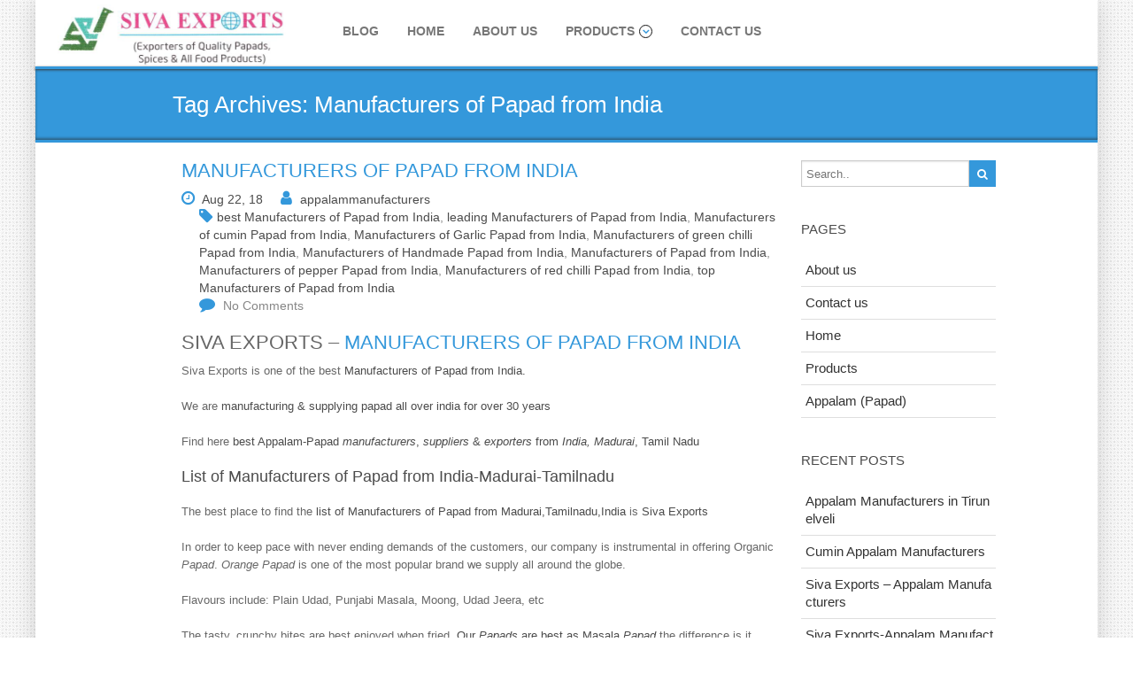

--- FILE ---
content_type: text/html; charset=UTF-8
request_url: https://www.appalammanufacturers.com/tag/manufacturers-of-papad-from-india/
body_size: 18915
content:
<!DOCTYPE html>
<html lang="en-US">
<head>
	<!--[if IE]>
	<meta http-equiv="X-UA-Compatible" content="IE=edge,chrome=1">``
	<![endif]-->
    <meta name="viewport" content="width=device-width, initial-scale=1.0" />  
    <meta charset="UTF-8" />
	<meta name='robots' content='index, follow, max-image-preview:large, max-snippet:-1, max-video-preview:-1' />

	<!-- This site is optimized with the Yoast SEO Premium plugin v18.9 (Yoast SEO v20.12) - https://yoast.com/wordpress/plugins/seo/ -->
	<title>Orange Papad - Appalam Manufacturers in India, Tamilnadu, Madurai</title>
	<meta name="description" content="appalam manufacturers in india, papad manufacturers in india, appalam manufacturers in tamilnadu, papad manufacturers in tamilnadu, appalam manufacturers in madurai, papad manufacturers in madurai," />
	<link rel="canonical" href="https://www.appalammanufacturers.com/tag/manufacturers-of-papad-from-india/" />
	<meta property="og:locale" content="en_US" />
	<meta property="og:type" content="article" />
	<meta property="og:title" content="Manufacturers of Papad from India Archives" />
	<meta property="og:description" content="appalam manufacturers in india, papad manufacturers in india, appalam manufacturers in tamilnadu, papad manufacturers in tamilnadu, appalam manufacturers in madurai, papad manufacturers in madurai," />
	<meta property="og:url" content="https://www.appalammanufacturers.com/tag/manufacturers-of-papad-from-india/" />
	<meta property="og:site_name" content="Orange Appalam - appalam manufacturers, papad manufacturers, pappadam manufacturers, papadum manufacturers, papadam manufacturers, pappad manufacturers, pappadum manufacturers, poppadom manufacturers, papadom manufacturers, popadom manufacturers, poppadum manufacturers, popadum manufacturers, popadam manufacturers, poppadam manufacturers, pappadom manufacturers, appalam manufacturers in india, papad manufacturers in india, pappadam manufacturers in india, papadum manufacturers in india, papadam manufacturers in india, pappad manufacturers in india, pappadum manufacturers in india, poppadom manufacturers in india, papadom manufacturers in india, popadom manufacturers in india, poppadum manufacturers in india, popadum manufacturers in india, popadam manufacturers in india, poppadam manufacturers in india, pappadom manufacturers in india, papad manufacturers in tamilnadu, appalam manufacturers in tamiladu, pappadam manufacturers in tamilnadu, papadum manufacturers in tamilnadu, papadam manufacturers in tamilnadu, pappad manufacturers in tamilnadu, pappadum manufacturers in tamilnadu, poppadom manufacturers in tamilnadu, papadom manufacturers in tamilnadu, popadom manufacturers in tamilnadu, poppadum manufacturers in tamilnadu, popadum manufacturers in tamilnadu, popadam manufacturers in tamilnadu, poppadam manufacturers in tamilnadu, pappadom manufacturers in tamilnadu, appalam manufacturers in madurai, papad manufacturers in madurai, pappadam manufacturers in madurai, papadum manufacturers in madurai, papadam manufacturers in madurai, pappad manufacturers in madurai, pappadum manufacturers in madurai, poppadom manufacturers in madurai, papadom manufacturers in madurai, popadom manufacturers in madurai, poppadum manufacturers in madurai, popadum manufacturers in madurai, popadam manufacturers in madurai, poppadam manufacturers in madurai, pappadom manufacturers in madurai, appalam wholesalers, papad wholesalers, papadum wholesalers, pappadam wholesalers, pappadom wholesalers, papadam wholesalers, pappad wholesalers, pappadum wholesalers, poppadom wholesalers, papadom wholesalers, popadom wholesalers, poppadum wholesalers, popadum wholesalers, popadam wholesalers, poppadam wholesalers, appalam wholesalers in india, papad wholesalers in india, papadum wholesalers in india, papadam wholesalers in india, pappad wholesalers in india, pappadum wholesalers in india, pappadam wholesalers in india, poppadom wholesalers in india, appalam wholesalers in madurai, papad wholesalers in madurai, papadum wholesalers in madurai, papadam wholesalers in madurai, pappad wholesalers in madurai, pappadum wholesalers in madurai, pappadam wholesalers in madurai, poppadom wholesalers in Madurai, appalam wholesalers in tamilnadu, papad wholesalers in tamilnadu, papadum wholesalers in tamilnadu, papadam wholesalers in tamilnadu, pappad wholesalers in tamilnadu, pappadum wholesalers in tamilnadu, pappadam wholesalers in tamilnadu, poppadom wholesalers in Tamilnadu, appalam exporters in india, papad exporters in india, papadum exporters in india, papadam exporters in india, pappad exporters in india, pappadum exporters in india, pappadam exporters in india, poppadom exporters in india, appalam exporters in madurai, papad exporters in madurai, papadum exporters in madurai, papadam exporters in madurai, pappad exporters in madurai, pappadum exporters in madurai, pappadam exporters in madurai, poppadom exporters in Madurai, appalam exporters in tamilnadu, papad exporters in tamilnadu, papadum exporters in tamilnadu, papadam exporters in tamilnadu, pappad exporters in tamilnadu, pappadum exporters in tamilnadu, pappadam exporters in tamilnadu, poppadom exporters in Tamilnadu, appalam distributors in india, papad distributors in india, appalam distributors in tamilnadu, papad distributors in tamilnadu, appalam distributors in madurai, papad distributors in madurai, appalam suppliers in india, papad suppliers in india, appalam suppliers in tamilnadu, papad suppliers in tamilnadu, appalam suppliers in madurai, papad suppliers in madurai, appalam dealers in india, papad dealers in india, appalam dealers in tamilnadu, papad dealers in tamilnadu, appalam dealers in madurai, papad dealers in madurai, appalam companies in india, appalam companies in tamilnadu, appalam companies in madurai, papad companies in india, papad companies in tamilnadu, papad companies in madurai, appalam company in india, appalam company in tamilnadu, appalam company in madurai, papad company in india, papad company in tamilnadu, papad company in madurai, appalam factory in india, appalam factory in tamilnadu, appalam factory in madurai, papad factory in india, papad factory in tamilnadu, papad factory in madurai, appalam factories in india, appalam factories in tamilnadu, appalam factories in madurai, papad factories in india, papad factories in tamilnadu, papad factories in madurai, appalam production units in india, appalam production units in tamilnadu, appalam production units in madurai, papad production units in india, papad production units in tamilnadu, papad production units in Maduraiappalam retailers in india, papad retailers in india, appalam retailers in tamilnadu, papad retailers in tamilnadu, appalam retailers in madurai, papad retailers in madurai, appalam, papad, Siva Exports, Orange Appalam, Orange Papad, Lion Brand Appalam, Siva Appalam, Lion brand Papad, Sivan Appalam, Orange Pappadam, appalam, papad, papadum, papadam, papadom, pappad, Applam, Happala, pappadum, pappadam, pappadom, poppadom, popadom, poppadam, popadam, poppadum, popadum, Plain Appalam, Cumin Appalam, Pepper Appalam, Red Chilli Appalam, Green Chilli Appalam, Garlic Appalam, Coin Appalam, Masala Appalam, JHandmade Appalam, Plain Papad, Cumin Papad, Pepper Papad, Red Chilli Papad, Green Chilli Papad, Garlic Papad, Coin Papad, Masala Papad, Handmade Papad, Oils:Oils manufacturers in India, Cooking oil Manufacturers in India, Essential Oil Manufacturers in India, Coconut Oil Manufacturers in India, Sesame Oil Manufacturers in India, Seasame Oil Manufacturers in India, Groundnut Oil Manufacturers in India, Peanut Oil Manufacturers in India, Thumbai Oil Manufacturers in India, Thumbai Sesame Oil Manufacturers in India, Gingelly Oil Manufacturers in India, Thumbai Gingelly Oil Manufacturers in India, Castor Oil Manufacturers in India, Nallennai Oil Manufacturers in India, Kadalai Oil Manufacturers in India, Kadalennai Manufacturers in India, Edible Oil Manufacturers in India, Oils manufacturers in Tamilnadu, Cooking oil Manufacturers in Tamilnadu, Essential Oil Manufacturers in Tamilnadu, Coconut Oil Manufacturers in Tamilnadu, Sesame Oil Manufacturers in Tamilnadu, Seasame Oil Manufacturers in Tamilnadu, Groundnut Oil Manufacturers in Tamilnadu, Peanut Oil Manufacturers in Tamilnadu, Thumbai Oil Manufacturers in Tamilnadu, Thumbai Sesame Oil Manufacturers in Tamilnadu, Gingelly Oil Manufacturers in Tamilnadu, Thumbai Gingelly Oil Manufacturers in Tamilnadu, Castor Oil Manufacturers in Tamilnadu, Nallennai Oil Manufacturers in Tamilnadu, Kadalai Oil Manufacturers in Tamilnadu, Kadalennai Manufacturers in Tamilnadu, Edible Oil Manufacturers in TamilnaduOils manufacturers in Madurai, Cooking oil Manufacturers in Madurai, Essential Oil Manufacturers in Madurai, Coconut Oil Manufacturers in Madurai, Sesame Oil Manufacturers in Madurai, Seasame Oil Manufacturers in Madurai, Groundnut Oil Manufacturers in Madurai, Peanut Oil Manufacturers in Madurai, Thumbai Oil Manufacturers in Madurai, Thumbai Sesame Oil Manufacturers in Madurai, Gingelly Oil Manufacturers in Madurai, Thumbai Gingelly Oil Manufacturers in Madurai, Castor Oil Manufacturers in Madurai, Nallennai Oil Manufacturers in Madurai, Kadalai Oil Manufacturers in Madurai, Kadalennai Manufacturers in Madurai, Edible Oil Manufacturers in MaduraiMarachekku Oils, Vaagai Marachekku Oils, Cold pressed oils, Wood pressed OilsTamilnadu Districts:Kanchipuram, Tiruvallur, Cuddalore, Villupuram, Vellore, Tiruvannamalai, Salem, Namakkal, Dharmapuri, Erode, Coimbatore, The Nilgiris, Thanjavur, Nagapattinam, Tiruvarur, Tiruchirappalli, Karur, Perambalur, Pudukkottai, Madurai, Theni, Dindigul, Ramanathapuram, Virudhunagar, Sivagangai, Tirunelveli, Thoothukkudi, Kanniyakumari, Krishnagiri, Ariyalur, Tiruppur, Chennai INDIA States :Andhra Pradesh, Arunachal Pradesh, Assam, Bihar, Chhattisgar, Goa, Gujarat, Haryana, Himachal Pradesh, Jammu and Kashmir, Jharkhand, Karnataka, Kerala, Madhya Pradesh, Maharashtra, Manipur, Meghalaya, Mizoram, Nagaland, Odisha, Punjab, Rajasthan, Sikkim, Tamil Nadu, Tripura, Uttar Pradesh, Uttarakhand, West Bengal, Telangana, Andaman and Nicobar, Chandigarh, Dadra and Nagar Haveli, Daman and Diu, Lakshadweep, NCT Delhi, PuducherryINDIA Districts:Nicobar, North Middle Andaman, South Andaman, Anantapur, Chittoor, East Godavari, Guntur, Kadapa, Krishna, Kurnool, Nellore, Prakasam, Srikakulam, Visakhapatnam, Vizianagaram, West Godavari, Anjaw, Central Siang, Changlang, Dibang Valley, East Kameng, East Siang, Kamle, Kra Daadi, Kurung Kumey, Lepa Rada, Lohit, Longding, Lower Dibang Valley, Lower Siang, Lower Subansiri, Namsai, Pakke Kessang, Papum Pare, Shi Yomi, Tawang, Tirap, Upper Siang, Upper Subansiri, West Kameng, West Siang, Baksa, Barpeta, Biswanath, Bongaigaon, Cachar, Charaideo, Chirang, Darrang, Dhemaji, Dhubri, Dibrugarh, Dima Hasao, Goalpara, Golaghat, Hailakandi, Hojai, Jorhat, Kamrup, Kamrup Metropolitan, Karbi Anglong, Karimganj, Kokrajhar, Lakhimpur, Majuli, Morigaon, Nagaon, Nalbari, Sivasagar, Sonitpur, South Salmara-Mankachar, Tinsukia, Udalguri, West Karbi Anglong, Araria, Arwal, Aurangabad, Banka, Begusarai, Bhagalpur, Bhojpur, Buxar, Darbhanga, East Champaran, Gaya, Gopalganj, Jamui, Jehanabad, Kaimur, Katihar, Khagaria, Kishanganj, Lakhisarai, Madhepura, Madhubani, Munger, Muzaffarpur, Nalanda, Nawada, Patna, Purnia, Rohtas, Saharsa, Samastipur, Saran, Sheikhpura, Sheohar, Sitamarhi, Siwan, Supaul, Vaishali, West Champaran, Chandigarh, Balod, Baloda Bazar, Balrampur, Bastar, Bemetara, Bijapur, Bilaspur, Dantewada, Dhamtari, Durg, Gariaband, Janjgir Champa, Jashpur, Kabirdham, Kanker, Kondagaon, Korba, Koriya, Mahasamund, Mungeli, Narayanpur, Raigarh, Raipur, Rajnandgaon, Sukma, Surajpur, Surguja, Dadra Nagar Haveli, Daman, Diu, Central Delhi, East Delhi, New Delhi, North Delhi, North East Delhi, North West Delhi, Shahdara, South Delhi, South East Delhi, South West Delhi, West Delhi, North Goa, South Goa, Ahmedabad, Amreli, Anand, Aravalli, Banaskantha, Bharuch, Bhavnagar, Botad, Chhota Udaipur, Dahod, Dang, Devbhoomi Dwarka, Gandhinagar, Gir Somnath, Jamnagar, Junagadh, Kheda, Kutch, Mahisagar, Mehsana, Morbi, Narmada, Navsari, Panchmahal, Patan, Porbandar, Rajkot, Sabarkantha, Surat, Surendranagar, Tapi, Vadodara, Valsad, Ambala, Bhiwani, Charkhi Dadri, Faridabad, Fatehabad, Gurugram, Hisar, Jhajjar, Jind, Kaithal, Karnal, Kurukshetra, Mahendragarh, Mewat, Palwal, Panchkula, Panipat, Rewari, Rohtak, Sirsa, Sonipat, Yamunanagar, Bilaspur, Chamba, Hamirpur, Kangra, Kinnaur, Kullu, Lahaul Spiti, Mandi, Shimla, Sirmaur, Solan, Una, Anantnag, Bandipora, Baramulla, Budgam, Doda, Ganderbal, Jammu, Kathua, Kishtwar, Kulgam, Kupwara, Poonch, Pulwama, Rajouri, Ramban, Reasi, Samba, Shopian, Srinagar, Udhampur, Bokaro, Chatra, Deoghar, Dhanbad, Dumka, East Singhbhum, Garhwa, Giridih, Godda, Gumla, Hazaribagh, Jamtara, Khunti, Koderma, Latehar, Lohardaga, Pakur, Palamu, Ramgarh, Ranchi, Sahebganj, Seraikela Kharsawan, Simdega, West Singhbhum, Bagalkot, Bangalore Rural, Bangalore Urban, Belgaum, Bellary, Bidar, Chamarajanagar, Chikkaballapur, Chikkamagaluru, Chitradurga, Dakshina Kannada, Davanagere, Dharwad, Gadag, Gulbarga, Hassan, Haveri, Kodagu, Kolar, Koppal, Mandya, Mysore, Raichur, Ramanagara, Shimoga, Tumkur, Udupi, Uttara Kannada, Vijayapura, Yadgir, Alappuzha, Ernakulam, Idukki, Kannur, Kasaragod, Kollam, Kottayam, Kozhikode, Malappuram, Palakkad, Pathanamthitta, Thiruvananthapuram, Thrissur, Wayanad, Lakshadweep, Kargil, Leh, Agar Malwa, Alirajpur, Anuppur, Ashoknagar, Balaghat, Barwani, Betul, Bhind, Bhopal, Burhanpur, Chhatarpur, Chhindwara, Damoh, Datia, Dewas, Dhar, Dindori, Guna, Gwalior, Harda, Hoshangabad, Indore, Jabalpur, Jhabua, Katni, Khandwa, Khargone, Mandla, Mandsaur, Morena, Narsinghpur, Neemuch, Niwari, Panna, Raisen, Rajgarh, Ratlam, Rewa, Sagar, Satna, Sehore, Seoni, Shahdol, Shajapur, Sheopur, Shivpuri, Sidhi, Singrauli, Tikamgarh, Ujjain, Umaria, Vidisha, Ahmednagar, Akola, Amravati, Aurangabad, Beed, Bhandara, Buldhana, Chandrapur, Dhule, Gadchiroli, Gondia, Hingoli, Jalgaon, Jalna, Kolhapur, Latur, Mumbai City, Mumbai Suburban, Nagpur, Nanded, Nandurbar, Nashik, Osmanabad, Palghar, Parbhani, Pune, Raigad, Ratnagiri, Sangli, Satara, Sindhudurg, Solapur, Thane, Wardha, Washim, Yavatmal, Bishnupur, Chandel, Churachandpur, Imphal East, Imphal West, Jiribam, Kakching, Kamjong, Kangpokpi, Noney, Pherzawl, Senapati, Tamenglong, Tengnoupal, Thoubal, Ukhrul, East Garo Hills, East Jaintia Hills, East Khasi Hills, North Garo Hills, Ri Bhoi, South Garo Hills, South West Garo Hills, South West Khasi Hills, West Garo Hills, West Jaintia Hills, West Khasi Hills, Aizawl, Champhai, Kolasib, Lawngtlai, Lunglei, Mamit, Saiha, Serchhip, Mon, Dimapur, Kiphire, Kohima, Longleng, Mokokchung, Noklak, Peren, Phek, Tuensang, Wokha, Zunheboto, Angul, Balangir, Balasore, Bargarh, Bhadrak, Boudh, Cuttack, Debagarh, Dhenkanal, Gajapati, Ganjam, Jagatsinghpur, Jajpur, Jharsuguda, Kalahandi, Kandhamal, Kendrapara, Kendujhar, Khordha, Koraput, Malkangiri, Mayurbhanj, Nabarangpur, Nayagarh, Nuapada, Puri, Rayagada, Sambalpur, Subarnapur, Sundergarh, Karaikal, Mahe, Puducherry, Yanam, Amritsar, Barnala, Bathinda, Faridkot, Fatehgarh Sahib, Fazilka, Firozpur, Gurdaspur, Hoshiarpur, Jalandhar, Kapurthala, Ludhiana, Mansa, Moga, Mohali, Muktsar, Pathankot, Patiala, Rupnagar, Sangrur, Shaheed Bhagat Singh Nagar, Tarn Taran, Ajmer, Alwar, Banswara, Baran, Barmer, Bharatpur, Bhilwara, Bikaner, Bundi, Chittorgarh, Churu, Dausa, Dholpur, Dungarpur, Hanumangarh, Jaipur, Jaisalmer, Jalore, Jhalawar, Jhunjhunu, Jodhpur, Karauli, Kota, Nagaur, Pali, Pratapgarh, Rajsamand, Sawai Madhopur, Sikar, Sirohi, Sri Ganganagar, Tonk, Udaipur, East Sikkim, North Sikkim, South Sikkim, West Sikkim, Adilabad, Bhadradri Kothagudem, Hyderabad, Jagtial, Jangaon, Jayashankar, Jogulamba, Kamareddy, Karimnagar, Khammam, Komaram Bheem, Mahabubabad, Mahbubnagar, Mancherial, Medak, Medchal, Mulugu, Nagarkurnool, Nalgonda, Narayanpet, Nirmal, Nizamabad, Peddapalli, Rajanna Sircilla, Ranga Reddy, Sangareddy, Siddipet, Suryapet, Vikarabad, Wanaparthy, Warangal Rural, Warangal Urban, Yadadri Bhuvanagiri, Dhalai, Gomati, Khowai, North Tripura, Sepahijala, South Tripura, Unakoti, West Tripura, Agra, Aligarh, Ambedkar Nagar, Amethi, Amroha, Auraiya, Ayodhya, Azamgarh, Baghpat, Bahraich, Ballia, Balrampur, Banda, Barabanki, Bareilly, Basti, Bhadohi, Bijnor, Budaun, Bulandshahr, Chandauli, Chitrakoot, Deoria, Etah, Etawah, Farrukhabad, Fatehpur, Firozabad, Gautam Buddha Nagar, Ghaziabad, Ghazipur, Gonda, Gorakhpur, Hamirpur, Hapur, Hardoi, Hathras, Jalaun, Jaunpur, Jhansi, Kannauj, Kanpur Dehat, Kanpur Nagar, Kasganj, Kaushambi, Kheri, Kushinagar, Lalitpur, Lucknow, Maharajganj, Mahoba, Mainpuri, Mathura, Mau, Meerut, Mirzapur, Moradabad, Muzaffarnagar, Pilibhit, Pratapgarh, Prayagraj, Raebareli, Rampur, Saharanpur, Sambhal, Sant Kabir Nagar, Shahjahanpur, Shamli, Shravasti, Siddharthnagar, Sitapur, Sonbhadra, Sultanpur, Unnao, Varanasi, Almora, Bageshwar, Chamoli, Champawat, Dehradun, Haridwar, Nainital, Pauri, Pithoragarh, Rudraprayag, Tehri, Udham Singh Nagar, Uttarkashi, Alipurduar, Bankura, Birbhum, Cooch Behar, Dakshin Dinajpur, Darjeeling, Hooghly, Howrah, Jalpaiguri, Jhargram, Kalimpong, Kolkata, Malda, Murshidabad, Nadia, North 24 Parganas, Paschim Bardhaman, Paschim Medinipur, Purba Bardhaman, Purba Medinipur, Purulia, South 24 Parganas, spices manufacturers, whole spices manufacturers, ground spices manufacturers, spices exporters, whole spices exporters, ground spices exporters, spices manufacturers in india, spices manufacturers in tamilnadu, spices manufacturers in tamilnadu, whole spices manufacturers in india, whole spices manufacturers in tamilnadu, whole spices manufacturers in tamilnadu, ground spices manufacturers in india, ground spices manufacturers in tamilnadu, ground spices manufacturers in tamilnadu, dry red chilli, red chilli powder, turmeric powder, coriander powder, coriander whole, flakes, black pepper, cumin seeds, Rice, rice exporters, basmati rice exporters, non-basmati rice exporters, rice exporters in india, basmati rice exporters in india, non-basmati rice exporters in india, rice exporters in tamilnadu, basmati rice exporters in tamilnadu, non-basmati rice exporters in tamilnadu, rice exporters in tamilnadu, basmati rice exporters in tamilnadu, non-basmati rice exporters in tamilnadu" />
	<meta name="twitter:card" content="summary_large_image" />
	<meta name="twitter:site" content="@sivaexportsind" />
	<script type="application/ld+json" class="yoast-schema-graph">{"@context":"https://schema.org","@graph":[{"@type":"CollectionPage","@id":"https://www.appalammanufacturers.com/tag/manufacturers-of-papad-from-india/","url":"https://www.appalammanufacturers.com/tag/manufacturers-of-papad-from-india/","name":"Orange Papad - Appalam Manufacturers in India, Tamilnadu, Madurai","isPartOf":{"@id":"https://www.appalammanufacturers.com/#website"},"description":"appalam manufacturers in india, papad manufacturers in india, appalam manufacturers in tamilnadu, papad manufacturers in tamilnadu, appalam manufacturers in madurai, papad manufacturers in madurai,","breadcrumb":{"@id":"https://www.appalammanufacturers.com/tag/manufacturers-of-papad-from-india/#breadcrumb"},"inLanguage":"en-US"},{"@type":"BreadcrumbList","@id":"https://www.appalammanufacturers.com/tag/manufacturers-of-papad-from-india/#breadcrumb","itemListElement":[{"@type":"ListItem","position":1,"name":"Home","item":"https://www.appalammanufacturers.com/"},{"@type":"ListItem","position":2,"name":"Manufacturers of Papad from India"}]},{"@type":"WebSite","@id":"https://www.appalammanufacturers.com/#website","url":"https://www.appalammanufacturers.com/","name":"Orange Appalam - appalam manufacturers, papad manufacturers, pappadam manufacturers, papadum manufacturers, papadam manufacturers, pappad manufacturers, pappadum manufacturers, poppadom manufacturers, papadom manufacturers, popadom manufacturers, poppadum manufacturers, popadum manufacturers, popadam manufacturers, poppadam manufacturers, pappadom manufacturers, appalam manufacturers in india, papad manufacturers in india, pappadam manufacturers in india, papadum manufacturers in india, papadam manufacturers in india, pappad manufacturers in india, pappadum manufacturers in india, poppadom manufacturers in india, papadom manufacturers in india, popadom manufacturers in india, poppadum manufacturers in india, popadum manufacturers in india, popadam manufacturers in india, poppadam manufacturers in india, pappadom manufacturers in india, papad manufacturers in tamilnadu, appalam manufacturers in tamiladu, pappadam manufacturers in tamilnadu, papadum manufacturers in tamilnadu, papadam manufacturers in tamilnadu, pappad manufacturers in tamilnadu, pappadum manufacturers in tamilnadu, poppadom manufacturers in tamilnadu, papadom manufacturers in tamilnadu, popadom manufacturers in tamilnadu, poppadum manufacturers in tamilnadu, popadum manufacturers in tamilnadu, popadam manufacturers in tamilnadu, poppadam manufacturers in tamilnadu, pappadom manufacturers in tamilnadu, appalam manufacturers in madurai, papad manufacturers in madurai, pappadam manufacturers in madurai, papadum manufacturers in madurai, papadam manufacturers in madurai, pappad manufacturers in madurai, pappadum manufacturers in madurai, poppadom manufacturers in madurai, papadom manufacturers in madurai, popadom manufacturers in madurai, poppadum manufacturers in madurai, popadum manufacturers in madurai, popadam manufacturers in madurai, poppadam manufacturers in madurai, pappadom manufacturers in madurai, appalam wholesalers, papad wholesalers, papadum wholesalers, pappadam wholesalers, pappadom wholesalers, papadam wholesalers, pappad wholesalers, pappadum wholesalers, poppadom wholesalers, papadom wholesalers, popadom wholesalers, poppadum wholesalers, popadum wholesalers, popadam wholesalers, poppadam wholesalers, appalam wholesalers in india, papad wholesalers in india, papadum wholesalers in india, papadam wholesalers in india, pappad wholesalers in india, pappadum wholesalers in india, pappadam wholesalers in india, poppadom wholesalers in india, appalam wholesalers in madurai, papad wholesalers in madurai, papadum wholesalers in madurai, papadam wholesalers in madurai, pappad wholesalers in madurai, pappadum wholesalers in madurai, pappadam wholesalers in madurai, poppadom wholesalers in Madurai, appalam wholesalers in tamilnadu, papad wholesalers in tamilnadu, papadum wholesalers in tamilnadu, papadam wholesalers in tamilnadu, pappad wholesalers in tamilnadu, pappadum wholesalers in tamilnadu, pappadam wholesalers in tamilnadu, poppadom wholesalers in Tamilnadu, appalam exporters in india, papad exporters in india, papadum exporters in india, papadam exporters in india, pappad exporters in india, pappadum exporters in india, pappadam exporters in india, poppadom exporters in india, appalam exporters in madurai, papad exporters in madurai, papadum exporters in madurai, papadam exporters in madurai, pappad exporters in madurai, pappadum exporters in madurai, pappadam exporters in madurai, poppadom exporters in Madurai, appalam exporters in tamilnadu, papad exporters in tamilnadu, papadum exporters in tamilnadu, papadam exporters in tamilnadu, pappad exporters in tamilnadu, pappadum exporters in tamilnadu, pappadam exporters in tamilnadu, poppadom exporters in Tamilnadu, appalam distributors in india, papad distributors in india, appalam distributors in tamilnadu, papad distributors in tamilnadu, appalam distributors in madurai, papad distributors in madurai, appalam suppliers in india, papad suppliers in india, appalam suppliers in tamilnadu, papad suppliers in tamilnadu, appalam suppliers in madurai, papad suppliers in madurai, appalam dealers in india, papad dealers in india, appalam dealers in tamilnadu, papad dealers in tamilnadu, appalam dealers in madurai, papad dealers in madurai, appalam companies in india, appalam companies in tamilnadu, appalam companies in madurai, papad companies in india, papad companies in tamilnadu, papad companies in madurai, appalam company in india, appalam company in tamilnadu, appalam company in madurai, papad company in india, papad company in tamilnadu, papad company in madurai, appalam factory in india, appalam factory in tamilnadu, appalam factory in madurai, papad factory in india, papad factory in tamilnadu, papad factory in madurai, appalam factories in india, appalam factories in tamilnadu, appalam factories in madurai, papad factories in india, papad factories in tamilnadu, papad factories in madurai, appalam production units in india, appalam production units in tamilnadu, appalam production units in madurai, papad production units in india, papad production units in tamilnadu, papad production units in Maduraiappalam retailers in india, papad retailers in india, appalam retailers in tamilnadu, papad retailers in tamilnadu, appalam retailers in madurai, papad retailers in madurai, appalam, papad, Siva Exports, Orange Appalam, Orange Papad, Lion Brand Appalam, Siva Appalam, Lion brand Papad, Sivan Appalam, Orange Pappadam, appalam, papad, papadum, papadam, papadom, pappad, Applam, Happala, pappadum, pappadam, pappadom, poppadom, popadom, poppadam, popadam, poppadum, popadum, Plain Appalam, Cumin Appalam, Pepper Appalam, Red Chilli Appalam, Green Chilli Appalam, Garlic Appalam, Coin Appalam, Masala Appalam, JHandmade Appalam, Plain Papad, Cumin Papad, Pepper Papad, Red Chilli Papad, Green Chilli Papad, Garlic Papad, Coin Papad, Masala Papad, Handmade Papad, Oils:Oils manufacturers in India, Cooking oil Manufacturers in India, Essential Oil Manufacturers in India, Coconut Oil Manufacturers in India, Sesame Oil Manufacturers in India, Seasame Oil Manufacturers in India, Groundnut Oil Manufacturers in India, Peanut Oil Manufacturers in India, Thumbai Oil Manufacturers in India, Thumbai Sesame Oil Manufacturers in India, Gingelly Oil Manufacturers in India, Thumbai Gingelly Oil Manufacturers in India, Castor Oil Manufacturers in India, Nallennai Oil Manufacturers in India, Kadalai Oil Manufacturers in India, Kadalennai Manufacturers in India, Edible Oil Manufacturers in India, Oils manufacturers in Tamilnadu, Cooking oil Manufacturers in Tamilnadu, Essential Oil Manufacturers in Tamilnadu, Coconut Oil Manufacturers in Tamilnadu, Sesame Oil Manufacturers in Tamilnadu, Seasame Oil Manufacturers in Tamilnadu, Groundnut Oil Manufacturers in Tamilnadu, Peanut Oil Manufacturers in Tamilnadu, Thumbai Oil Manufacturers in Tamilnadu, Thumbai Sesame Oil Manufacturers in Tamilnadu, Gingelly Oil Manufacturers in Tamilnadu, Thumbai Gingelly Oil Manufacturers in Tamilnadu, Castor Oil Manufacturers in Tamilnadu, Nallennai Oil Manufacturers in Tamilnadu, Kadalai Oil Manufacturers in Tamilnadu, Kadalennai Manufacturers in Tamilnadu, Edible Oil Manufacturers in TamilnaduOils manufacturers in Madurai, Cooking oil Manufacturers in Madurai, Essential Oil Manufacturers in Madurai, Coconut Oil Manufacturers in Madurai, Sesame Oil Manufacturers in Madurai, Seasame Oil Manufacturers in Madurai, Groundnut Oil Manufacturers in Madurai, Peanut Oil Manufacturers in Madurai, Thumbai Oil Manufacturers in Madurai, Thumbai Sesame Oil Manufacturers in Madurai, Gingelly Oil Manufacturers in Madurai, Thumbai Gingelly Oil Manufacturers in Madurai, Castor Oil Manufacturers in Madurai, Nallennai Oil Manufacturers in Madurai, Kadalai Oil Manufacturers in Madurai, Kadalennai Manufacturers in Madurai, Edible Oil Manufacturers in MaduraiMarachekku Oils, Vaagai Marachekku Oils, Cold pressed oils, Wood pressed OilsTamilnadu Districts:Kanchipuram, Tiruvallur, Cuddalore, Villupuram, Vellore, Tiruvannamalai, Salem, Namakkal, Dharmapuri, Erode, Coimbatore, The Nilgiris, Thanjavur, Nagapattinam, Tiruvarur, Tiruchirappalli, Karur, Perambalur, Pudukkottai, Madurai, Theni, Dindigul, Ramanathapuram, Virudhunagar, Sivagangai, Tirunelveli, Thoothukkudi, Kanniyakumari, Krishnagiri, Ariyalur, Tiruppur, Chennai INDIA States :Andhra Pradesh, Arunachal Pradesh, Assam, Bihar, Chhattisgar, Goa, Gujarat, Haryana, Himachal Pradesh, Jammu and Kashmir, Jharkhand, Karnataka, Kerala, Madhya Pradesh, Maharashtra, Manipur, Meghalaya, Mizoram, Nagaland, Odisha, Punjab, Rajasthan, Sikkim, Tamil Nadu, Tripura, Uttar Pradesh, Uttarakhand, West Bengal, Telangana, Andaman and Nicobar, Chandigarh, Dadra and Nagar Haveli, Daman and Diu, Lakshadweep, NCT Delhi, PuducherryINDIA Districts:Nicobar, North Middle Andaman, South Andaman, Anantapur, Chittoor, East Godavari, Guntur, Kadapa, Krishna, Kurnool, Nellore, Prakasam, Srikakulam, Visakhapatnam, Vizianagaram, West Godavari, Anjaw, Central Siang, Changlang, Dibang Valley, East Kameng, East Siang, Kamle, Kra Daadi, Kurung Kumey, Lepa Rada, Lohit, Longding, Lower Dibang Valley, Lower Siang, Lower Subansiri, Namsai, Pakke Kessang, Papum Pare, Shi Yomi, Tawang, Tirap, Upper Siang, Upper Subansiri, West Kameng, West Siang, Baksa, Barpeta, Biswanath, Bongaigaon, Cachar, Charaideo, Chirang, Darrang, Dhemaji, Dhubri, Dibrugarh, Dima Hasao, Goalpara, Golaghat, Hailakandi, Hojai, Jorhat, Kamrup, Kamrup Metropolitan, Karbi Anglong, Karimganj, Kokrajhar, Lakhimpur, Majuli, Morigaon, Nagaon, Nalbari, Sivasagar, Sonitpur, South Salmara-Mankachar, Tinsukia, Udalguri, West Karbi Anglong, Araria, Arwal, Aurangabad, Banka, Begusarai, Bhagalpur, Bhojpur, Buxar, Darbhanga, East Champaran, Gaya, Gopalganj, Jamui, Jehanabad, Kaimur, Katihar, Khagaria, Kishanganj, Lakhisarai, Madhepura, Madhubani, Munger, Muzaffarpur, Nalanda, Nawada, Patna, Purnia, Rohtas, Saharsa, Samastipur, Saran, Sheikhpura, Sheohar, Sitamarhi, Siwan, Supaul, Vaishali, West Champaran, Chandigarh, Balod, Baloda Bazar, Balrampur, Bastar, Bemetara, Bijapur, Bilaspur, Dantewada, Dhamtari, Durg, Gariaband, Janjgir Champa, Jashpur, Kabirdham, Kanker, Kondagaon, Korba, Koriya, Mahasamund, Mungeli, Narayanpur, Raigarh, Raipur, Rajnandgaon, Sukma, Surajpur, Surguja, Dadra Nagar Haveli, Daman, Diu, Central Delhi, East Delhi, New Delhi, North Delhi, North East Delhi, North West Delhi, Shahdara, South Delhi, South East Delhi, South West Delhi, West Delhi, North Goa, South Goa, Ahmedabad, Amreli, Anand, Aravalli, Banaskantha, Bharuch, Bhavnagar, Botad, Chhota Udaipur, Dahod, Dang, Devbhoomi Dwarka, Gandhinagar, Gir Somnath, Jamnagar, Junagadh, Kheda, Kutch, Mahisagar, Mehsana, Morbi, Narmada, Navsari, Panchmahal, Patan, Porbandar, Rajkot, Sabarkantha, Surat, Surendranagar, Tapi, Vadodara, Valsad, Ambala, Bhiwani, Charkhi Dadri, Faridabad, Fatehabad, Gurugram, Hisar, Jhajjar, Jind, Kaithal, Karnal, Kurukshetra, Mahendragarh, Mewat, Palwal, Panchkula, Panipat, Rewari, Rohtak, Sirsa, Sonipat, Yamunanagar, Bilaspur, Chamba, Hamirpur, Kangra, Kinnaur, Kullu, Lahaul Spiti, Mandi, Shimla, Sirmaur, Solan, Una, Anantnag, Bandipora, Baramulla, Budgam, Doda, Ganderbal, Jammu, Kathua, Kishtwar, Kulgam, Kupwara, Poonch, Pulwama, Rajouri, Ramban, Reasi, Samba, Shopian, Srinagar, Udhampur, Bokaro, Chatra, Deoghar, Dhanbad, Dumka, East Singhbhum, Garhwa, Giridih, Godda, Gumla, Hazaribagh, Jamtara, Khunti, Koderma, Latehar, Lohardaga, Pakur, Palamu, Ramgarh, Ranchi, Sahebganj, Seraikela Kharsawan, Simdega, West Singhbhum, Bagalkot, Bangalore Rural, Bangalore Urban, Belgaum, Bellary, Bidar, Chamarajanagar, Chikkaballapur, Chikkamagaluru, Chitradurga, Dakshina Kannada, Davanagere, Dharwad, Gadag, Gulbarga, Hassan, Haveri, Kodagu, Kolar, Koppal, Mandya, Mysore, Raichur, Ramanagara, Shimoga, Tumkur, Udupi, Uttara Kannada, Vijayapura, Yadgir, Alappuzha, Ernakulam, Idukki, Kannur, Kasaragod, Kollam, Kottayam, Kozhikode, Malappuram, Palakkad, Pathanamthitta, Thiruvananthapuram, Thrissur, Wayanad, Lakshadweep, Kargil, Leh, Agar Malwa, Alirajpur, Anuppur, Ashoknagar, Balaghat, Barwani, Betul, Bhind, Bhopal, Burhanpur, Chhatarpur, Chhindwara, Damoh, Datia, Dewas, Dhar, Dindori, Guna, Gwalior, Harda, Hoshangabad, Indore, Jabalpur, Jhabua, Katni, Khandwa, Khargone, Mandla, Mandsaur, Morena, Narsinghpur, Neemuch, Niwari, Panna, Raisen, Rajgarh, Ratlam, Rewa, Sagar, Satna, Sehore, Seoni, Shahdol, Shajapur, Sheopur, Shivpuri, Sidhi, Singrauli, Tikamgarh, Ujjain, Umaria, Vidisha, Ahmednagar, Akola, Amravati, Aurangabad, Beed, Bhandara, Buldhana, Chandrapur, Dhule, Gadchiroli, Gondia, Hingoli, Jalgaon, Jalna, Kolhapur, Latur, Mumbai City, Mumbai Suburban, Nagpur, Nanded, Nandurbar, Nashik, Osmanabad, Palghar, Parbhani, Pune, Raigad, Ratnagiri, Sangli, Satara, Sindhudurg, Solapur, Thane, Wardha, Washim, Yavatmal, Bishnupur, Chandel, Churachandpur, Imphal East, Imphal West, Jiribam, Kakching, Kamjong, Kangpokpi, Noney, Pherzawl, Senapati, Tamenglong, Tengnoupal, Thoubal, Ukhrul, East Garo Hills, East Jaintia Hills, East Khasi Hills, North Garo Hills, Ri Bhoi, South Garo Hills, South West Garo Hills, South West Khasi Hills, West Garo Hills, West Jaintia Hills, West Khasi Hills, Aizawl, Champhai, Kolasib, Lawngtlai, Lunglei, Mamit, Saiha, Serchhip, Mon, Dimapur, Kiphire, Kohima, Longleng, Mokokchung, Noklak, Peren, Phek, Tuensang, Wokha, Zunheboto, Angul, Balangir, Balasore, Bargarh, Bhadrak, Boudh, Cuttack, Debagarh, Dhenkanal, Gajapati, Ganjam, Jagatsinghpur, Jajpur, Jharsuguda, Kalahandi, Kandhamal, Kendrapara, Kendujhar, Khordha, Koraput, Malkangiri, Mayurbhanj, Nabarangpur, Nayagarh, Nuapada, Puri, Rayagada, Sambalpur, Subarnapur, Sundergarh, Karaikal, Mahe, Puducherry, Yanam, Amritsar, Barnala, Bathinda, Faridkot, Fatehgarh Sahib, Fazilka, Firozpur, Gurdaspur, Hoshiarpur, Jalandhar, Kapurthala, Ludhiana, Mansa, Moga, Mohali, Muktsar, Pathankot, Patiala, Rupnagar, Sangrur, Shaheed Bhagat Singh Nagar, Tarn Taran, Ajmer, Alwar, Banswara, Baran, Barmer, Bharatpur, Bhilwara, Bikaner, Bundi, Chittorgarh, Churu, Dausa, Dholpur, Dungarpur, Hanumangarh, Jaipur, Jaisalmer, Jalore, Jhalawar, Jhunjhunu, Jodhpur, Karauli, Kota, Nagaur, Pali, Pratapgarh, Rajsamand, Sawai Madhopur, Sikar, Sirohi, Sri Ganganagar, Tonk, Udaipur, East Sikkim, North Sikkim, South Sikkim, West Sikkim, Adilabad, Bhadradri Kothagudem, Hyderabad, Jagtial, Jangaon, Jayashankar, Jogulamba, Kamareddy, Karimnagar, Khammam, Komaram Bheem, Mahabubabad, Mahbubnagar, Mancherial, Medak, Medchal, Mulugu, Nagarkurnool, Nalgonda, Narayanpet, Nirmal, Nizamabad, Peddapalli, Rajanna Sircilla, Ranga Reddy, Sangareddy, Siddipet, Suryapet, Vikarabad, Wanaparthy, Warangal Rural, Warangal Urban, Yadadri Bhuvanagiri, Dhalai, Gomati, Khowai, North Tripura, Sepahijala, South Tripura, Unakoti, West Tripura, Agra, Aligarh, Ambedkar Nagar, Amethi, Amroha, Auraiya, Ayodhya, Azamgarh, Baghpat, Bahraich, Ballia, Balrampur, Banda, Barabanki, Bareilly, Basti, Bhadohi, Bijnor, Budaun, Bulandshahr, Chandauli, Chitrakoot, Deoria, Etah, Etawah, Farrukhabad, Fatehpur, Firozabad, Gautam Buddha Nagar, Ghaziabad, Ghazipur, Gonda, Gorakhpur, Hamirpur, Hapur, Hardoi, Hathras, Jalaun, Jaunpur, Jhansi, Kannauj, Kanpur Dehat, Kanpur Nagar, Kasganj, Kaushambi, Kheri, Kushinagar, Lalitpur, Lucknow, Maharajganj, Mahoba, Mainpuri, Mathura, Mau, Meerut, Mirzapur, Moradabad, Muzaffarnagar, Pilibhit, Pratapgarh, Prayagraj, Raebareli, Rampur, Saharanpur, Sambhal, Sant Kabir Nagar, Shahjahanpur, Shamli, Shravasti, Siddharthnagar, Sitapur, Sonbhadra, Sultanpur, Unnao, Varanasi, Almora, Bageshwar, Chamoli, Champawat, Dehradun, Haridwar, Nainital, Pauri, Pithoragarh, Rudraprayag, Tehri, Udham Singh Nagar, Uttarkashi, Alipurduar, Bankura, Birbhum, Cooch Behar, Dakshin Dinajpur, Darjeeling, Hooghly, Howrah, Jalpaiguri, Jhargram, Kalimpong, Kolkata, Malda, Murshidabad, Nadia, North 24 Parganas, Paschim Bardhaman, Paschim Medinipur, Purba Bardhaman, Purba Medinipur, Purulia, South 24 Parganas, spices manufacturers, whole spices manufacturers, ground spices manufacturers, spices exporters, whole spices exporters, ground spices exporters, spices manufacturers in india, spices manufacturers in tamilnadu, spices manufacturers in tamilnadu, whole spices manufacturers in india, whole spices manufacturers in tamilnadu, whole spices manufacturers in tamilnadu, ground spices manufacturers in india, ground spices manufacturers in tamilnadu, ground spices manufacturers in tamilnadu, dry red chilli, red chilli powder, turmeric powder, coriander powder, coriander whole, flakes, black pepper, cumin seeds, Rice, rice exporters, basmati rice exporters, non-basmati rice exporters, rice exporters in india, basmati rice exporters in india, non-basmati rice exporters in india, rice exporters in tamilnadu, basmati rice exporters in tamilnadu, non-basmati rice exporters in tamilnadu, rice exporters in tamilnadu, basmati rice exporters in tamilnadu, non-basmati rice exporters in tamilnadu","description":"Orange Appalam - appalam manufacturers, papad manufacturers, pappadam manufacturers, papadum manufacturers, papadam manufacturers, pappad manufacturers, pappadum manufacturers, poppadom manufacturers, papadom manufacturers, popadom manufacturers, poppadum manufacturers, popadum manufacturers, popadam manufacturers, poppadam manufacturers, pappadom manufacturers, appalam manufacturers in india, papad manufacturers in india, pappadam manufacturers in india, papadum manufacturers in india, papadam manufacturers in india, pappad manufacturers in india, pappadum manufacturers in india, poppadom manufacturers in india, papadom manufacturers in india, popadom manufacturers in india, poppadum manufacturers in india, popadum manufacturers in india, popadam manufacturers in india, poppadam manufacturers in india, pappadom manufacturers in india, papad manufacturers in tamilnadu, appalam manufacturers in tamiladu, pappadam manufacturers in tamilnadu, papadum manufacturers in tamilnadu, papadam manufacturers in tamilnadu, pappad manufacturers in tamilnadu, pappadum manufacturers in tamilnadu, poppadom manufacturers in tamilnadu, papadom manufacturers in tamilnadu, popadom manufacturers in tamilnadu, poppadum manufacturers in tamilnadu, popadum manufacturers in tamilnadu, popadam manufacturers in tamilnadu, poppadam manufacturers in tamilnadu, pappadom manufacturers in tamilnadu, appalam manufacturers in madurai, papad manufacturers in madurai, pappadam manufacturers in madurai, papadum manufacturers in madurai, papadam manufacturers in madurai, pappad manufacturers in madurai, pappadum manufacturers in madurai, poppadom manufacturers in madurai, papadom manufacturers in madurai, popadom manufacturers in madurai, poppadum manufacturers in madurai, popadum manufacturers in madurai, popadam manufacturers in madurai, poppadam manufacturers in madurai, pappadom manufacturers in madurai,  appalam wholesalers, papad wholesalers, papadum wholesalers, pappadam wholesalers, pappadom wholesalers, papadam wholesalers, pappad wholesalers, pappadum wholesalers, poppadom wholesalers, papadom wholesalers, popadom wholesalers, poppadum wholesalers, popadum wholesalers, popadam wholesalers, poppadam wholesalers, appalam wholesalers in india, papad wholesalers in india, papadum wholesalers in india, papadam wholesalers in india, pappad wholesalers in india, pappadum wholesalers in india, pappadam wholesalers in india, poppadom wholesalers in india, appalam wholesalers in madurai, papad wholesalers in madurai, papadum wholesalers in madurai, papadam wholesalers in madurai, pappad wholesalers in madurai, pappadum wholesalers in madurai, pappadam wholesalers in madurai, poppadom wholesalers in Madurai, appalam wholesalers in tamilnadu, papad wholesalers in tamilnadu, papadum wholesalers in tamilnadu, papadam wholesalers in tamilnadu, pappad wholesalers in tamilnadu, pappadum wholesalers in tamilnadu, pappadam wholesalers in tamilnadu, poppadom wholesalers in Tamilnadu, appalam exporters in india, papad exporters in india, papadum exporters in india, papadam exporters in india, pappad exporters in india, pappadum exporters in india, pappadam exporters in india, poppadom exporters in india, appalam exporters in madurai, papad exporters in madurai, papadum exporters in madurai, papadam exporters in madurai, pappad exporters in madurai, pappadum exporters in madurai, pappadam exporters in madurai, poppadom exporters in Madurai, appalam exporters in tamilnadu, papad exporters in tamilnadu, papadum exporters in tamilnadu, papadam exporters in tamilnadu, pappad exporters in tamilnadu, pappadum exporters in tamilnadu, pappadam exporters in tamilnadu, poppadom exporters in Tamilnadu, appalam distributors in india, papad distributors in india, appalam distributors in tamilnadu, papad distributors in tamilnadu, appalam distributors in madurai, papad distributors in madurai, appalam suppliers in india, papad suppliers in india, appalam suppliers in tamilnadu, papad suppliers in tamilnadu, appalam suppliers in madurai, papad suppliers in madurai, appalam dealers in india, papad dealers in india, appalam dealers in tamilnadu, papad dealers in tamilnadu, appalam dealers in madurai, papad dealers in madurai, appalam companies in india, appalam companies in tamilnadu, appalam companies in madurai, papad companies in india, papad companies in tamilnadu, papad companies in madurai, appalam company in india, appalam company in tamilnadu, appalam company in madurai, papad company in india, papad company in tamilnadu, papad company in madurai, appalam factory in india, appalam factory in tamilnadu, appalam factory in madurai, papad factory in india, papad factory in tamilnadu, papad factory in madurai, appalam factories in india, appalam factories in tamilnadu, appalam factories in madurai, papad factories in india, papad factories in tamilnadu, papad factories in madurai, appalam production units in india, appalam production units in tamilnadu, appalam production units in madurai, papad production units in india, papad production units in tamilnadu, papad production units in Maduraiappalam retailers in india, papad retailers in india, appalam retailers in tamilnadu, papad retailers in tamilnadu, appalam retailers in madurai, papad retailers in madurai, appalam, papad, Siva Exports, Orange Appalam, Orange Papad, Lion Brand Appalam, Siva Appalam, Lion brand Papad, Sivan Appalam, Orange Pappadam, appalam, papad, papadum, papadam, papadom, pappad, Applam, Happala, pappadum, pappadam, pappadom, poppadom, popadom, poppadam, popadam, poppadum, popadum, Plain Appalam, Cumin Appalam, Pepper Appalam, Red Chilli Appalam, Green Chilli Appalam, Garlic Appalam, Coin Appalam, Masala Appalam, JHandmade Appalam, Plain Papad, Cumin Papad, Pepper Papad, Red Chilli Papad, Green Chilli Papad, Garlic Papad, Coin Papad, Masala Papad, Handmade Papad, Oils:Oils manufacturers in India, Cooking oil Manufacturers in India, Essential Oil Manufacturers in India, Coconut Oil Manufacturers in India, Sesame Oil Manufacturers in India, Seasame Oil Manufacturers in India, Groundnut Oil Manufacturers in India, Peanut Oil Manufacturers in India, Thumbai Oil Manufacturers in India, Thumbai Sesame Oil Manufacturers in India, Gingelly Oil Manufacturers in India, Thumbai Gingelly Oil Manufacturers in India, Castor Oil Manufacturers in India, Nallennai Oil Manufacturers in India, Kadalai Oil Manufacturers in India, Kadalennai Manufacturers in India, Edible Oil Manufacturers in India, Oils manufacturers in Tamilnadu, Cooking oil Manufacturers in Tamilnadu, Essential Oil Manufacturers in Tamilnadu, Coconut Oil Manufacturers in Tamilnadu, Sesame Oil Manufacturers in Tamilnadu, Seasame Oil Manufacturers in Tamilnadu, Groundnut Oil Manufacturers in Tamilnadu, Peanut Oil Manufacturers in Tamilnadu, Thumbai Oil Manufacturers in Tamilnadu, Thumbai Sesame Oil Manufacturers in Tamilnadu, Gingelly Oil Manufacturers in Tamilnadu, Thumbai Gingelly Oil Manufacturers in Tamilnadu, Castor Oil Manufacturers in Tamilnadu, Nallennai Oil Manufacturers in Tamilnadu, Kadalai Oil Manufacturers in Tamilnadu, Kadalennai Manufacturers in Tamilnadu, Edible Oil Manufacturers in TamilnaduOils manufacturers in Madurai, Cooking oil Manufacturers in Madurai, Essential Oil Manufacturers in Madurai, Coconut Oil Manufacturers in Madurai, Sesame Oil Manufacturers in Madurai, Seasame Oil Manufacturers in Madurai, Groundnut Oil Manufacturers in Madurai, Peanut Oil Manufacturers in Madurai, Thumbai Oil Manufacturers in Madurai, Thumbai Sesame Oil Manufacturers in Madurai, Gingelly Oil Manufacturers in Madurai, Thumbai Gingelly Oil Manufacturers in Madurai, Castor Oil Manufacturers in Madurai, Nallennai Oil Manufacturers in Madurai, Kadalai Oil Manufacturers in Madurai, Kadalennai Manufacturers in Madurai, Edible Oil Manufacturers in MaduraiMarachekku Oils, Vaagai Marachekku Oils, Cold pressed oils, Wood pressed OilsTamilnadu Districts:Kanchipuram, Tiruvallur, Cuddalore, Villupuram, Vellore, Tiruvannamalai, Salem, Namakkal, Dharmapuri, Erode, Coimbatore, The Nilgiris, Thanjavur, Nagapattinam, Tiruvarur, Tiruchirappalli, Karur, Perambalur, Pudukkottai, Madurai, Theni, Dindigul, Ramanathapuram, Virudhunagar, Sivagangai, Tirunelveli, Thoothukkudi, Kanniyakumari, Krishnagiri, Ariyalur, Tiruppur, Chennai INDIA States :Andhra Pradesh, Arunachal Pradesh, Assam, Bihar, Chhattisgar, Goa, Gujarat, Haryana, Himachal Pradesh, Jammu and Kashmir, Jharkhand, Karnataka, Kerala, Madhya Pradesh, Maharashtra, Manipur, Meghalaya, Mizoram, Nagaland, Odisha, Punjab, Rajasthan, Sikkim, Tamil Nadu, Tripura, Uttar Pradesh, Uttarakhand, West Bengal, Telangana, Andaman and Nicobar, Chandigarh, Dadra and Nagar Haveli, Daman and Diu, Lakshadweep, NCT Delhi, PuducherryINDIA Districts:Nicobar, North Middle Andaman, South Andaman, Anantapur, Chittoor, East Godavari, Guntur, Kadapa, Krishna, Kurnool, Nellore, Prakasam, Srikakulam, Visakhapatnam, Vizianagaram, West Godavari, Anjaw, Central Siang, Changlang, Dibang Valley, East Kameng, East Siang, Kamle, Kra Daadi, Kurung Kumey, Lepa Rada, Lohit, Longding, Lower Dibang Valley, Lower Siang, Lower Subansiri, Namsai, Pakke Kessang, Papum Pare, Shi Yomi, Tawang, Tirap, Upper Siang, Upper Subansiri, West Kameng, West Siang, Baksa, Barpeta, Biswanath, Bongaigaon, Cachar, Charaideo, Chirang, Darrang, Dhemaji, Dhubri, Dibrugarh, Dima Hasao, Goalpara, Golaghat, Hailakandi, Hojai, Jorhat, Kamrup, Kamrup Metropolitan, Karbi Anglong, Karimganj, Kokrajhar, Lakhimpur, Majuli, Morigaon, Nagaon, Nalbari, Sivasagar, Sonitpur, South Salmara-Mankachar, Tinsukia, Udalguri, West Karbi Anglong, Araria, Arwal, Aurangabad, Banka, Begusarai, Bhagalpur, Bhojpur, Buxar, Darbhanga, East Champaran, Gaya, Gopalganj, Jamui, Jehanabad, Kaimur, Katihar, Khagaria, Kishanganj, Lakhisarai, Madhepura, Madhubani, Munger, Muzaffarpur, Nalanda, Nawada, Patna, Purnia, Rohtas, Saharsa, Samastipur, Saran, Sheikhpura, Sheohar, Sitamarhi, Siwan, Supaul, Vaishali, West Champaran, Chandigarh, Balod, Baloda Bazar, Balrampur, Bastar, Bemetara, Bijapur, Bilaspur, Dantewada, Dhamtari, Durg, Gariaband, Janjgir Champa, Jashpur, Kabirdham, Kanker, Kondagaon, Korba, Koriya, Mahasamund, Mungeli, Narayanpur, Raigarh, Raipur, Rajnandgaon, Sukma, Surajpur, Surguja, Dadra Nagar Haveli, Daman, Diu, Central Delhi, East Delhi, New Delhi, North Delhi, North East Delhi, North West Delhi, Shahdara, South Delhi, South East Delhi, South West Delhi, West Delhi, North Goa, South Goa, Ahmedabad, Amreli, Anand, Aravalli, Banaskantha, Bharuch, Bhavnagar, Botad, Chhota Udaipur, Dahod, Dang, Devbhoomi Dwarka, Gandhinagar, Gir Somnath, Jamnagar, Junagadh, Kheda, Kutch, Mahisagar, Mehsana, Morbi, Narmada, Navsari, Panchmahal, Patan, Porbandar, Rajkot, Sabarkantha, Surat, Surendranagar, Tapi, Vadodara, Valsad, Ambala, Bhiwani, Charkhi Dadri, Faridabad, Fatehabad, Gurugram, Hisar, Jhajjar, Jind, Kaithal, Karnal, Kurukshetra, Mahendragarh, Mewat, Palwal, Panchkula, Panipat, Rewari, Rohtak, Sirsa, Sonipat, Yamunanagar, Bilaspur, Chamba, Hamirpur, Kangra, Kinnaur, Kullu, Lahaul Spiti, Mandi, Shimla, Sirmaur, Solan, Una, Anantnag, Bandipora, Baramulla, Budgam, Doda, Ganderbal, Jammu, Kathua, Kishtwar, Kulgam, Kupwara, Poonch, Pulwama, Rajouri, Ramban, Reasi, Samba, Shopian, Srinagar, Udhampur, Bokaro, Chatra, Deoghar, Dhanbad, Dumka, East Singhbhum, Garhwa, Giridih, Godda, Gumla, Hazaribagh, Jamtara, Khunti, Koderma, Latehar, Lohardaga, Pakur, Palamu, Ramgarh, Ranchi, Sahebganj, Seraikela Kharsawan, Simdega, West Singhbhum, Bagalkot, Bangalore Rural, Bangalore Urban, Belgaum, Bellary, Bidar, Chamarajanagar, Chikkaballapur, Chikkamagaluru, Chitradurga, Dakshina Kannada, Davanagere, Dharwad, Gadag, Gulbarga, Hassan, Haveri, Kodagu, Kolar, Koppal, Mandya, Mysore, Raichur, Ramanagara, Shimoga, Tumkur, Udupi, Uttara Kannada, Vijayapura, Yadgir, Alappuzha, Ernakulam, Idukki, Kannur, Kasaragod, Kollam, Kottayam, Kozhikode, Malappuram, Palakkad, Pathanamthitta, Thiruvananthapuram, Thrissur, Wayanad, Lakshadweep, Kargil, Leh, Agar Malwa, Alirajpur, Anuppur, Ashoknagar, Balaghat, Barwani, Betul, Bhind, Bhopal, Burhanpur, Chhatarpur, Chhindwara, Damoh, Datia, Dewas, Dhar, Dindori, Guna, Gwalior, Harda, Hoshangabad, Indore, Jabalpur, Jhabua, Katni, Khandwa, Khargone, Mandla, Mandsaur, Morena, Narsinghpur, Neemuch, Niwari, Panna, Raisen, Rajgarh, Ratlam, Rewa, Sagar, Satna, Sehore, Seoni, Shahdol, Shajapur, Sheopur, Shivpuri, Sidhi, Singrauli, Tikamgarh, Ujjain, Umaria, Vidisha, Ahmednagar, Akola, Amravati, Aurangabad, Beed, Bhandara, Buldhana, Chandrapur, Dhule, Gadchiroli, Gondia, Hingoli, Jalgaon, Jalna, Kolhapur, Latur, Mumbai City, Mumbai Suburban, Nagpur, Nanded, Nandurbar, Nashik, Osmanabad, Palghar, Parbhani, Pune, Raigad, Ratnagiri, Sangli, Satara, Sindhudurg, Solapur, Thane, Wardha, Washim, Yavatmal, Bishnupur, Chandel, Churachandpur, Imphal East, Imphal West, Jiribam, Kakching, Kamjong, Kangpokpi, Noney, Pherzawl, Senapati, Tamenglong, Tengnoupal, Thoubal, Ukhrul, East Garo Hills, East Jaintia Hills, East Khasi Hills, North Garo Hills, Ri Bhoi, South Garo Hills, South West Garo Hills, South West Khasi Hills, West Garo Hills, West Jaintia Hills, West Khasi Hills, Aizawl, Champhai, Kolasib, Lawngtlai, Lunglei, Mamit, Saiha, Serchhip, Mon, Dimapur, Kiphire, Kohima, Longleng, Mokokchung, Noklak, Peren, Phek, Tuensang, Wokha, Zunheboto, Angul, Balangir, Balasore, Bargarh, Bhadrak, Boudh, Cuttack, Debagarh, Dhenkanal, Gajapati, Ganjam, Jagatsinghpur, Jajpur, Jharsuguda, Kalahandi, Kandhamal, Kendrapara, Kendujhar, Khordha, Koraput, Malkangiri, Mayurbhanj, Nabarangpur, Nayagarh, Nuapada, Puri, Rayagada, Sambalpur, Subarnapur, Sundergarh, Karaikal, Mahe, Puducherry, Yanam, Amritsar, Barnala, Bathinda, Faridkot, Fatehgarh Sahib, Fazilka, Firozpur, Gurdaspur, Hoshiarpur, Jalandhar, Kapurthala, Ludhiana, Mansa, Moga, Mohali, Muktsar, Pathankot, Patiala, Rupnagar, Sangrur, Shaheed Bhagat Singh Nagar, Tarn Taran, Ajmer, Alwar, Banswara, Baran, Barmer, Bharatpur, Bhilwara, Bikaner, Bundi, Chittorgarh, Churu, Dausa, Dholpur, Dungarpur, Hanumangarh, Jaipur, Jaisalmer, Jalore, Jhalawar, Jhunjhunu, Jodhpur, Karauli, Kota, Nagaur, Pali, Pratapgarh, Rajsamand, Sawai Madhopur, Sikar, Sirohi, Sri Ganganagar, Tonk, Udaipur, East Sikkim, North Sikkim, South Sikkim, West Sikkim, Adilabad, Bhadradri Kothagudem, Hyderabad, Jagtial, Jangaon, Jayashankar, Jogulamba, Kamareddy, Karimnagar, Khammam, Komaram Bheem, Mahabubabad, Mahbubnagar, Mancherial, Medak, Medchal, Mulugu, Nagarkurnool, Nalgonda, Narayanpet, Nirmal, Nizamabad, Peddapalli, Rajanna Sircilla, Ranga Reddy, Sangareddy, Siddipet, Suryapet, Vikarabad, Wanaparthy, Warangal Rural, Warangal Urban, Yadadri Bhuvanagiri, Dhalai, Gomati, Khowai, North Tripura, Sepahijala, South Tripura, Unakoti, West Tripura, Agra, Aligarh, Ambedkar Nagar, Amethi, Amroha, Auraiya, Ayodhya, Azamgarh, Baghpat, Bahraich, Ballia, Balrampur, Banda, Barabanki, Bareilly, Basti, Bhadohi, Bijnor, Budaun, Bulandshahr, Chandauli, Chitrakoot, Deoria, Etah, Etawah, Farrukhabad, Fatehpur, Firozabad, Gautam Buddha Nagar, Ghaziabad, Ghazipur, Gonda, Gorakhpur, Hamirpur, Hapur, Hardoi, Hathras, Jalaun, Jaunpur, Jhansi, Kannauj, Kanpur Dehat, Kanpur Nagar, Kasganj, Kaushambi, Kheri, Kushinagar, Lalitpur, Lucknow, Maharajganj, Mahoba, Mainpuri, Mathura, Mau, Meerut, Mirzapur, Moradabad, Muzaffarnagar, Pilibhit, Pratapgarh, Prayagraj, Raebareli, Rampur, Saharanpur, Sambhal, Sant Kabir Nagar, Shahjahanpur, Shamli, Shravasti, Siddharthnagar, Sitapur, Sonbhadra, Sultanpur, Unnao, Varanasi, Almora, Bageshwar, Chamoli, Champawat, Dehradun, Haridwar, Nainital, Pauri, Pithoragarh, Rudraprayag, Tehri, Udham Singh Nagar, Uttarkashi, Alipurduar, Bankura, Birbhum, Cooch Behar, Dakshin Dinajpur, Darjeeling, Hooghly, Howrah, Jalpaiguri, Jhargram, Kalimpong, Kolkata, Malda, Murshidabad, Nadia, North 24 Parganas, Paschim Bardhaman, Paschim Medinipur, Purba Bardhaman, Purba Medinipur, Purulia, South 24 Parganas,  spices manufacturers, whole spices manufacturers, ground spices manufacturers, spices exporters, whole spices exporters, ground spices exporters, spices manufacturers in india, spices manufacturers in tamilnadu, spices manufacturers in tamilnadu, whole spices manufacturers in india, whole spices manufacturers in tamilnadu, whole spices manufacturers in tamilnadu, ground spices manufacturers in india, ground spices manufacturers in tamilnadu, ground spices manufacturers in tamilnadu, dry red chilli, red chilli powder, turmeric powder, coriander powder, coriander whole, flakes, black pepper, cumin seeds, Rice, rice exporters, basmati rice exporters, non-basmati rice exporters, rice exporters in india, basmati rice exporters in india, non-basmati rice exporters in india, rice exporters in tamilnadu, basmati rice exporters in tamilnadu, non-basmati rice exporters in tamilnadu, rice exporters in tamilnadu, basmati rice exporters in tamilnadu, non-basmati rice exporters in tamilnadu","publisher":{"@id":"https://www.appalammanufacturers.com/#organization"},"potentialAction":[{"@type":"SearchAction","target":{"@type":"EntryPoint","urlTemplate":"https://www.appalammanufacturers.com/?s={search_term_string}"},"query-input":"required name=search_term_string"}],"inLanguage":"en-US"},{"@type":"Organization","@id":"https://www.appalammanufacturers.com/#organization","name":"Orange Papad - Appalam manufacturers in India, Tamilnadu, Madurai","url":"https://www.appalammanufacturers.com/","logo":{"@type":"ImageObject","inLanguage":"en-US","@id":"https://www.appalammanufacturers.com/#/schema/logo/image/","url":"https://www.appalammanufacturers.com/wp-content/uploads/2017/02/Siva-Exports-Appalam-Manufacturer-and-Exporter-in-Madurai-Copy.png","contentUrl":"https://www.appalammanufacturers.com/wp-content/uploads/2017/02/Siva-Exports-Appalam-Manufacturer-and-Exporter-in-Madurai-Copy.png","width":554,"height":162,"caption":"Orange Papad - Appalam manufacturers in India, Tamilnadu, Madurai"},"image":{"@id":"https://www.appalammanufacturers.com/#/schema/logo/image/"},"sameAs":["https://www.facebook.com/Papadmanufacturersinindiatamilnadumadurai","https://twitter.com/sivaexportsind","https://www.linkedin.com/in/siva-exports-papad-manufacturers-in-india-a712478a?trk=hp-identity-name"]}]}</script>
	<!-- / Yoast SEO Premium plugin. -->


<link rel='dns-prefetch' href='//fonts.googleapis.com' />
<link rel="alternate" type="application/rss+xml" title="Orange Appalam - appalam manufacturers, papad manufacturers, pappadam manufacturers, papadum manufacturers, papadam manufacturers, pappad manufacturers, pappadum manufacturers, poppadom manufacturers, papadom manufacturers, popadom manufacturers, poppadum manufacturers, popadum manufacturers, popadam manufacturers, poppadam manufacturers, pappadom manufacturers, appalam manufacturers in india, papad manufacturers in india, pappadam manufacturers in india, papadum manufacturers in india, papadam manufacturers in india, pappad manufacturers in india, pappadum manufacturers in india, poppadom manufacturers in india, papadom manufacturers in india, popadom manufacturers in india, poppadum manufacturers in india, popadum manufacturers in india, popadam manufacturers in india, poppadam manufacturers in india, pappadom manufacturers in india, papad manufacturers in tamilnadu, appalam manufacturers in tamiladu, pappadam manufacturers in tamilnadu, papadum manufacturers in tamilnadu, papadam manufacturers in tamilnadu, pappad manufacturers in tamilnadu, pappadum manufacturers in tamilnadu, poppadom manufacturers in tamilnadu, papadom manufacturers in tamilnadu, popadom manufacturers in tamilnadu, poppadum manufacturers in tamilnadu, popadum manufacturers in tamilnadu, popadam manufacturers in tamilnadu, poppadam manufacturers in tamilnadu, pappadom manufacturers in tamilnadu, appalam manufacturers in madurai, papad manufacturers in madurai, pappadam manufacturers in madurai, papadum manufacturers in madurai, papadam manufacturers in madurai, pappad manufacturers in madurai, pappadum manufacturers in madurai, poppadom manufacturers in madurai, papadom manufacturers in madurai, popadom manufacturers in madurai, poppadum manufacturers in madurai, popadum manufacturers in madurai, popadam manufacturers in madurai, poppadam manufacturers in madurai, pappadom manufacturers in madurai,  appalam wholesalers, papad wholesalers, papadum wholesalers, pappadam wholesalers, pappadom wholesalers, papadam wholesalers, pappad wholesalers, pappadum wholesalers, poppadom wholesalers, papadom wholesalers, popadom wholesalers, poppadum wholesalers, popadum wholesalers, popadam wholesalers, poppadam wholesalers, appalam wholesalers in india, papad wholesalers in india, papadum wholesalers in india, papadam wholesalers in india, pappad wholesalers in india, pappadum wholesalers in india, pappadam wholesalers in india, poppadom wholesalers in india, appalam wholesalers in madurai, papad wholesalers in madurai, papadum wholesalers in madurai, papadam wholesalers in madurai, pappad wholesalers in madurai, pappadum wholesalers in madurai, pappadam wholesalers in madurai, poppadom wholesalers in Madurai, appalam wholesalers in tamilnadu, papad wholesalers in tamilnadu, papadum wholesalers in tamilnadu, papadam wholesalers in tamilnadu, pappad wholesalers in tamilnadu, pappadum wholesalers in tamilnadu, pappadam wholesalers in tamilnadu, poppadom wholesalers in Tamilnadu, appalam exporters in india, papad exporters in india, papadum exporters in india, papadam exporters in india, pappad exporters in india, pappadum exporters in india, pappadam exporters in india, poppadom exporters in india, appalam exporters in madurai, papad exporters in madurai, papadum exporters in madurai, papadam exporters in madurai, pappad exporters in madurai, pappadum exporters in madurai, pappadam exporters in madurai, poppadom exporters in Madurai, appalam exporters in tamilnadu, papad exporters in tamilnadu, papadum exporters in tamilnadu, papadam exporters in tamilnadu, pappad exporters in tamilnadu, pappadum exporters in tamilnadu, pappadam exporters in tamilnadu, poppadom exporters in Tamilnadu, appalam distributors in india, papad distributors in india, appalam distributors in tamilnadu, papad distributors in tamilnadu, appalam distributors in madurai, papad distributors in madurai, appalam suppliers in india, papad suppliers in india, appalam suppliers in tamilnadu, papad suppliers in tamilnadu, appalam suppliers in madurai, papad suppliers in madurai, appalam dealers in india, papad dealers in india, appalam dealers in tamilnadu, papad dealers in tamilnadu, appalam dealers in madurai, papad dealers in madurai, appalam companies in india, appalam companies in tamilnadu, appalam companies in madurai, papad companies in india, papad companies in tamilnadu, papad companies in madurai, appalam company in india, appalam company in tamilnadu, appalam company in madurai, papad company in india, papad company in tamilnadu, papad company in madurai, appalam factory in india, appalam factory in tamilnadu, appalam factory in madurai, papad factory in india, papad factory in tamilnadu, papad factory in madurai, appalam factories in india, appalam factories in tamilnadu, appalam factories in madurai, papad factories in india, papad factories in tamilnadu, papad factories in madurai, appalam production units in india, appalam production units in tamilnadu, appalam production units in madurai, papad production units in india, papad production units in tamilnadu, papad production units in Maduraiappalam retailers in india, papad retailers in india, appalam retailers in tamilnadu, papad retailers in tamilnadu, appalam retailers in madurai, papad retailers in madurai, appalam, papad, Siva Exports, Orange Appalam, Orange Papad, Lion Brand Appalam, Siva Appalam, Lion brand Papad, Sivan Appalam, Orange Pappadam, appalam, papad, papadum, papadam, papadom, pappad, Applam, Happala, pappadum, pappadam, pappadom, poppadom, popadom, poppadam, popadam, poppadum, popadum, Plain Appalam, Cumin Appalam, Pepper Appalam, Red Chilli Appalam, Green Chilli Appalam, Garlic Appalam, Coin Appalam, Masala Appalam, JHandmade Appalam, Plain Papad, Cumin Papad, Pepper Papad, Red Chilli Papad, Green Chilli Papad, Garlic Papad, Coin Papad, Masala Papad, Handmade Papad, Oils:Oils manufacturers in India, Cooking oil Manufacturers in India, Essential Oil Manufacturers in India, Coconut Oil Manufacturers in India, Sesame Oil Manufacturers in India, Seasame Oil Manufacturers in India, Groundnut Oil Manufacturers in India, Peanut Oil Manufacturers in India, Thumbai Oil Manufacturers in India, Thumbai Sesame Oil Manufacturers in India, Gingelly Oil Manufacturers in India, Thumbai Gingelly Oil Manufacturers in India, Castor Oil Manufacturers in India, Nallennai Oil Manufacturers in India, Kadalai Oil Manufacturers in India, Kadalennai Manufacturers in India, Edible Oil Manufacturers in India, Oils manufacturers in Tamilnadu, Cooking oil Manufacturers in Tamilnadu, Essential Oil Manufacturers in Tamilnadu, Coconut Oil Manufacturers in Tamilnadu, Sesame Oil Manufacturers in Tamilnadu, Seasame Oil Manufacturers in Tamilnadu, Groundnut Oil Manufacturers in Tamilnadu, Peanut Oil Manufacturers in Tamilnadu, Thumbai Oil Manufacturers in Tamilnadu, Thumbai Sesame Oil Manufacturers in Tamilnadu, Gingelly Oil Manufacturers in Tamilnadu, Thumbai Gingelly Oil Manufacturers in Tamilnadu, Castor Oil Manufacturers in Tamilnadu, Nallennai Oil Manufacturers in Tamilnadu, Kadalai Oil Manufacturers in Tamilnadu, Kadalennai Manufacturers in Tamilnadu, Edible Oil Manufacturers in TamilnaduOils manufacturers in Madurai, Cooking oil Manufacturers in Madurai, Essential Oil Manufacturers in Madurai, Coconut Oil Manufacturers in Madurai, Sesame Oil Manufacturers in Madurai, Seasame Oil Manufacturers in Madurai, Groundnut Oil Manufacturers in Madurai, Peanut Oil Manufacturers in Madurai, Thumbai Oil Manufacturers in Madurai, Thumbai Sesame Oil Manufacturers in Madurai, Gingelly Oil Manufacturers in Madurai, Thumbai Gingelly Oil Manufacturers in Madurai, Castor Oil Manufacturers in Madurai, Nallennai Oil Manufacturers in Madurai, Kadalai Oil Manufacturers in Madurai, Kadalennai Manufacturers in Madurai, Edible Oil Manufacturers in MaduraiMarachekku Oils, Vaagai Marachekku Oils, Cold pressed oils, Wood pressed OilsTamilnadu Districts:Kanchipuram, Tiruvallur, Cuddalore, Villupuram, Vellore, Tiruvannamalai, Salem, Namakkal, Dharmapuri, Erode, Coimbatore, The Nilgiris, Thanjavur, Nagapattinam, Tiruvarur, Tiruchirappalli, Karur, Perambalur, Pudukkottai, Madurai, Theni, Dindigul, Ramanathapuram, Virudhunagar, Sivagangai, Tirunelveli, Thoothukkudi, Kanniyakumari, Krishnagiri, Ariyalur, Tiruppur, Chennai INDIA States :Andhra Pradesh, Arunachal Pradesh, Assam, Bihar, Chhattisgar, Goa, Gujarat, Haryana, Himachal Pradesh, Jammu and Kashmir, Jharkhand, Karnataka, Kerala, Madhya Pradesh, Maharashtra, Manipur, Meghalaya, Mizoram, Nagaland, Odisha, Punjab, Rajasthan, Sikkim, Tamil Nadu, Tripura, Uttar Pradesh, Uttarakhand, West Bengal, Telangana, Andaman and Nicobar, Chandigarh, Dadra and Nagar Haveli, Daman and Diu, Lakshadweep, NCT Delhi, PuducherryINDIA Districts:Nicobar, North Middle Andaman, South Andaman, Anantapur, Chittoor, East Godavari, Guntur, Kadapa, Krishna, Kurnool, Nellore, Prakasam, Srikakulam, Visakhapatnam, Vizianagaram, West Godavari, Anjaw, Central Siang, Changlang, Dibang Valley, East Kameng, East Siang, Kamle, Kra Daadi, Kurung Kumey, Lepa Rada, Lohit, Longding, Lower Dibang Valley, Lower Siang, Lower Subansiri, Namsai, Pakke Kessang, Papum Pare, Shi Yomi, Tawang, Tirap, Upper Siang, Upper Subansiri, West Kameng, West Siang, Baksa, Barpeta, Biswanath, Bongaigaon, Cachar, Charaideo, Chirang, Darrang, Dhemaji, Dhubri, Dibrugarh, Dima Hasao, Goalpara, Golaghat, Hailakandi, Hojai, Jorhat, Kamrup, Kamrup Metropolitan, Karbi Anglong, Karimganj, Kokrajhar, Lakhimpur, Majuli, Morigaon, Nagaon, Nalbari, Sivasagar, Sonitpur, South Salmara-Mankachar, Tinsukia, Udalguri, West Karbi Anglong, Araria, Arwal, Aurangabad, Banka, Begusarai, Bhagalpur, Bhojpur, Buxar, Darbhanga, East Champaran, Gaya, Gopalganj, Jamui, Jehanabad, Kaimur, Katihar, Khagaria, Kishanganj, Lakhisarai, Madhepura, Madhubani, Munger, Muzaffarpur, Nalanda, Nawada, Patna, Purnia, Rohtas, Saharsa, Samastipur, Saran, Sheikhpura, Sheohar, Sitamarhi, Siwan, Supaul, Vaishali, West Champaran, Chandigarh, Balod, Baloda Bazar, Balrampur, Bastar, Bemetara, Bijapur, Bilaspur, Dantewada, Dhamtari, Durg, Gariaband, Janjgir Champa, Jashpur, Kabirdham, Kanker, Kondagaon, Korba, Koriya, Mahasamund, Mungeli, Narayanpur, Raigarh, Raipur, Rajnandgaon, Sukma, Surajpur, Surguja, Dadra Nagar Haveli, Daman, Diu, Central Delhi, East Delhi, New Delhi, North Delhi, North East Delhi, North West Delhi, Shahdara, South Delhi, South East Delhi, South West Delhi, West Delhi, North Goa, South Goa, Ahmedabad, Amreli, Anand, Aravalli, Banaskantha, Bharuch, Bhavnagar, Botad, Chhota Udaipur, Dahod, Dang, Devbhoomi Dwarka, Gandhinagar, Gir Somnath, Jamnagar, Junagadh, Kheda, Kutch, Mahisagar, Mehsana, Morbi, Narmada, Navsari, Panchmahal, Patan, Porbandar, Rajkot, Sabarkantha, Surat, Surendranagar, Tapi, Vadodara, Valsad, Ambala, Bhiwani, Charkhi Dadri, Faridabad, Fatehabad, Gurugram, Hisar, Jhajjar, Jind, Kaithal, Karnal, Kurukshetra, Mahendragarh, Mewat, Palwal, Panchkula, Panipat, Rewari, Rohtak, Sirsa, Sonipat, Yamunanagar, Bilaspur, Chamba, Hamirpur, Kangra, Kinnaur, Kullu, Lahaul Spiti, Mandi, Shimla, Sirmaur, Solan, Una, Anantnag, Bandipora, Baramulla, Budgam, Doda, Ganderbal, Jammu, Kathua, Kishtwar, Kulgam, Kupwara, Poonch, Pulwama, Rajouri, Ramban, Reasi, Samba, Shopian, Srinagar, Udhampur, Bokaro, Chatra, Deoghar, Dhanbad, Dumka, East Singhbhum, Garhwa, Giridih, Godda, Gumla, Hazaribagh, Jamtara, Khunti, Koderma, Latehar, Lohardaga, Pakur, Palamu, Ramgarh, Ranchi, Sahebganj, Seraikela Kharsawan, Simdega, West Singhbhum, Bagalkot, Bangalore Rural, Bangalore Urban, Belgaum, Bellary, Bidar, Chamarajanagar, Chikkaballapur, Chikkamagaluru, Chitradurga, Dakshina Kannada, Davanagere, Dharwad, Gadag, Gulbarga, Hassan, Haveri, Kodagu, Kolar, Koppal, Mandya, Mysore, Raichur, Ramanagara, Shimoga, Tumkur, Udupi, Uttara Kannada, Vijayapura, Yadgir, Alappuzha, Ernakulam, Idukki, Kannur, Kasaragod, Kollam, Kottayam, Kozhikode, Malappuram, Palakkad, Pathanamthitta, Thiruvananthapuram, Thrissur, Wayanad, Lakshadweep, Kargil, Leh, Agar Malwa, Alirajpur, Anuppur, Ashoknagar, Balaghat, Barwani, Betul, Bhind, Bhopal, Burhanpur, Chhatarpur, Chhindwara, Damoh, Datia, Dewas, Dhar, Dindori, Guna, Gwalior, Harda, Hoshangabad, Indore, Jabalpur, Jhabua, Katni, Khandwa, Khargone, Mandla, Mandsaur, Morena, Narsinghpur, Neemuch, Niwari, Panna, Raisen, Rajgarh, Ratlam, Rewa, Sagar, Satna, Sehore, Seoni, Shahdol, Shajapur, Sheopur, Shivpuri, Sidhi, Singrauli, Tikamgarh, Ujjain, Umaria, Vidisha, Ahmednagar, Akola, Amravati, Aurangabad, Beed, Bhandara, Buldhana, Chandrapur, Dhule, Gadchiroli, Gondia, Hingoli, Jalgaon, Jalna, Kolhapur, Latur, Mumbai City, Mumbai Suburban, Nagpur, Nanded, Nandurbar, Nashik, Osmanabad, Palghar, Parbhani, Pune, Raigad, Ratnagiri, Sangli, Satara, Sindhudurg, Solapur, Thane, Wardha, Washim, Yavatmal, Bishnupur, Chandel, Churachandpur, Imphal East, Imphal West, Jiribam, Kakching, Kamjong, Kangpokpi, Noney, Pherzawl, Senapati, Tamenglong, Tengnoupal, Thoubal, Ukhrul, East Garo Hills, East Jaintia Hills, East Khasi Hills, North Garo Hills, Ri Bhoi, South Garo Hills, South West Garo Hills, South West Khasi Hills, West Garo Hills, West Jaintia Hills, West Khasi Hills, Aizawl, Champhai, Kolasib, Lawngtlai, Lunglei, Mamit, Saiha, Serchhip, Mon, Dimapur, Kiphire, Kohima, Longleng, Mokokchung, Noklak, Peren, Phek, Tuensang, Wokha, Zunheboto, Angul, Balangir, Balasore, Bargarh, Bhadrak, Boudh, Cuttack, Debagarh, Dhenkanal, Gajapati, Ganjam, Jagatsinghpur, Jajpur, Jharsuguda, Kalahandi, Kandhamal, Kendrapara, Kendujhar, Khordha, Koraput, Malkangiri, Mayurbhanj, Nabarangpur, Nayagarh, Nuapada, Puri, Rayagada, Sambalpur, Subarnapur, Sundergarh, Karaikal, Mahe, Puducherry, Yanam, Amritsar, Barnala, Bathinda, Faridkot, Fatehgarh Sahib, Fazilka, Firozpur, Gurdaspur, Hoshiarpur, Jalandhar, Kapurthala, Ludhiana, Mansa, Moga, Mohali, Muktsar, Pathankot, Patiala, Rupnagar, Sangrur, Shaheed Bhagat Singh Nagar, Tarn Taran, Ajmer, Alwar, Banswara, Baran, Barmer, Bharatpur, Bhilwara, Bikaner, Bundi, Chittorgarh, Churu, Dausa, Dholpur, Dungarpur, Hanumangarh, Jaipur, Jaisalmer, Jalore, Jhalawar, Jhunjhunu, Jodhpur, Karauli, Kota, Nagaur, Pali, Pratapgarh, Rajsamand, Sawai Madhopur, Sikar, Sirohi, Sri Ganganagar, Tonk, Udaipur, East Sikkim, North Sikkim, South Sikkim, West Sikkim, Adilabad, Bhadradri Kothagudem, Hyderabad, Jagtial, Jangaon, Jayashankar, Jogulamba, Kamareddy, Karimnagar, Khammam, Komaram Bheem, Mahabubabad, Mahbubnagar, Mancherial, Medak, Medchal, Mulugu, Nagarkurnool, Nalgonda, Narayanpet, Nirmal, Nizamabad, Peddapalli, Rajanna Sircilla, Ranga Reddy, Sangareddy, Siddipet, Suryapet, Vikarabad, Wanaparthy, Warangal Rural, Warangal Urban, Yadadri Bhuvanagiri, Dhalai, Gomati, Khowai, North Tripura, Sepahijala, South Tripura, Unakoti, West Tripura, Agra, Aligarh, Ambedkar Nagar, Amethi, Amroha, Auraiya, Ayodhya, Azamgarh, Baghpat, Bahraich, Ballia, Balrampur, Banda, Barabanki, Bareilly, Basti, Bhadohi, Bijnor, Budaun, Bulandshahr, Chandauli, Chitrakoot, Deoria, Etah, Etawah, Farrukhabad, Fatehpur, Firozabad, Gautam Buddha Nagar, Ghaziabad, Ghazipur, Gonda, Gorakhpur, Hamirpur, Hapur, Hardoi, Hathras, Jalaun, Jaunpur, Jhansi, Kannauj, Kanpur Dehat, Kanpur Nagar, Kasganj, Kaushambi, Kheri, Kushinagar, Lalitpur, Lucknow, Maharajganj, Mahoba, Mainpuri, Mathura, Mau, Meerut, Mirzapur, Moradabad, Muzaffarnagar, Pilibhit, Pratapgarh, Prayagraj, Raebareli, Rampur, Saharanpur, Sambhal, Sant Kabir Nagar, Shahjahanpur, Shamli, Shravasti, Siddharthnagar, Sitapur, Sonbhadra, Sultanpur, Unnao, Varanasi, Almora, Bageshwar, Chamoli, Champawat, Dehradun, Haridwar, Nainital, Pauri, Pithoragarh, Rudraprayag, Tehri, Udham Singh Nagar, Uttarkashi, Alipurduar, Bankura, Birbhum, Cooch Behar, Dakshin Dinajpur, Darjeeling, Hooghly, Howrah, Jalpaiguri, Jhargram, Kalimpong, Kolkata, Malda, Murshidabad, Nadia, North 24 Parganas, Paschim Bardhaman, Paschim Medinipur, Purba Bardhaman, Purba Medinipur, Purulia, South 24 Parganas,  spices manufacturers, whole spices manufacturers, ground spices manufacturers, spices exporters, whole spices exporters, ground spices exporters, spices manufacturers in india, spices manufacturers in tamilnadu, spices manufacturers in tamilnadu, whole spices manufacturers in india, whole spices manufacturers in tamilnadu, whole spices manufacturers in tamilnadu, ground spices manufacturers in india, ground spices manufacturers in tamilnadu, ground spices manufacturers in tamilnadu, dry red chilli, red chilli powder, turmeric powder, coriander powder, coriander whole, flakes, black pepper, cumin seeds, Rice, rice exporters, basmati rice exporters, non-basmati rice exporters, rice exporters in india, basmati rice exporters in india, non-basmati rice exporters in india, rice exporters in tamilnadu, basmati rice exporters in tamilnadu, non-basmati rice exporters in tamilnadu, rice exporters in tamilnadu, basmati rice exporters in tamilnadu, non-basmati rice exporters in tamilnadu &raquo; Feed" href="https://www.appalammanufacturers.com/feed/" />
<link rel="alternate" type="application/rss+xml" title="Orange Appalam - appalam manufacturers, papad manufacturers, pappadam manufacturers, papadum manufacturers, papadam manufacturers, pappad manufacturers, pappadum manufacturers, poppadom manufacturers, papadom manufacturers, popadom manufacturers, poppadum manufacturers, popadum manufacturers, popadam manufacturers, poppadam manufacturers, pappadom manufacturers, appalam manufacturers in india, papad manufacturers in india, pappadam manufacturers in india, papadum manufacturers in india, papadam manufacturers in india, pappad manufacturers in india, pappadum manufacturers in india, poppadom manufacturers in india, papadom manufacturers in india, popadom manufacturers in india, poppadum manufacturers in india, popadum manufacturers in india, popadam manufacturers in india, poppadam manufacturers in india, pappadom manufacturers in india, papad manufacturers in tamilnadu, appalam manufacturers in tamiladu, pappadam manufacturers in tamilnadu, papadum manufacturers in tamilnadu, papadam manufacturers in tamilnadu, pappad manufacturers in tamilnadu, pappadum manufacturers in tamilnadu, poppadom manufacturers in tamilnadu, papadom manufacturers in tamilnadu, popadom manufacturers in tamilnadu, poppadum manufacturers in tamilnadu, popadum manufacturers in tamilnadu, popadam manufacturers in tamilnadu, poppadam manufacturers in tamilnadu, pappadom manufacturers in tamilnadu, appalam manufacturers in madurai, papad manufacturers in madurai, pappadam manufacturers in madurai, papadum manufacturers in madurai, papadam manufacturers in madurai, pappad manufacturers in madurai, pappadum manufacturers in madurai, poppadom manufacturers in madurai, papadom manufacturers in madurai, popadom manufacturers in madurai, poppadum manufacturers in madurai, popadum manufacturers in madurai, popadam manufacturers in madurai, poppadam manufacturers in madurai, pappadom manufacturers in madurai,  appalam wholesalers, papad wholesalers, papadum wholesalers, pappadam wholesalers, pappadom wholesalers, papadam wholesalers, pappad wholesalers, pappadum wholesalers, poppadom wholesalers, papadom wholesalers, popadom wholesalers, poppadum wholesalers, popadum wholesalers, popadam wholesalers, poppadam wholesalers, appalam wholesalers in india, papad wholesalers in india, papadum wholesalers in india, papadam wholesalers in india, pappad wholesalers in india, pappadum wholesalers in india, pappadam wholesalers in india, poppadom wholesalers in india, appalam wholesalers in madurai, papad wholesalers in madurai, papadum wholesalers in madurai, papadam wholesalers in madurai, pappad wholesalers in madurai, pappadum wholesalers in madurai, pappadam wholesalers in madurai, poppadom wholesalers in Madurai, appalam wholesalers in tamilnadu, papad wholesalers in tamilnadu, papadum wholesalers in tamilnadu, papadam wholesalers in tamilnadu, pappad wholesalers in tamilnadu, pappadum wholesalers in tamilnadu, pappadam wholesalers in tamilnadu, poppadom wholesalers in Tamilnadu, appalam exporters in india, papad exporters in india, papadum exporters in india, papadam exporters in india, pappad exporters in india, pappadum exporters in india, pappadam exporters in india, poppadom exporters in india, appalam exporters in madurai, papad exporters in madurai, papadum exporters in madurai, papadam exporters in madurai, pappad exporters in madurai, pappadum exporters in madurai, pappadam exporters in madurai, poppadom exporters in Madurai, appalam exporters in tamilnadu, papad exporters in tamilnadu, papadum exporters in tamilnadu, papadam exporters in tamilnadu, pappad exporters in tamilnadu, pappadum exporters in tamilnadu, pappadam exporters in tamilnadu, poppadom exporters in Tamilnadu, appalam distributors in india, papad distributors in india, appalam distributors in tamilnadu, papad distributors in tamilnadu, appalam distributors in madurai, papad distributors in madurai, appalam suppliers in india, papad suppliers in india, appalam suppliers in tamilnadu, papad suppliers in tamilnadu, appalam suppliers in madurai, papad suppliers in madurai, appalam dealers in india, papad dealers in india, appalam dealers in tamilnadu, papad dealers in tamilnadu, appalam dealers in madurai, papad dealers in madurai, appalam companies in india, appalam companies in tamilnadu, appalam companies in madurai, papad companies in india, papad companies in tamilnadu, papad companies in madurai, appalam company in india, appalam company in tamilnadu, appalam company in madurai, papad company in india, papad company in tamilnadu, papad company in madurai, appalam factory in india, appalam factory in tamilnadu, appalam factory in madurai, papad factory in india, papad factory in tamilnadu, papad factory in madurai, appalam factories in india, appalam factories in tamilnadu, appalam factories in madurai, papad factories in india, papad factories in tamilnadu, papad factories in madurai, appalam production units in india, appalam production units in tamilnadu, appalam production units in madurai, papad production units in india, papad production units in tamilnadu, papad production units in Maduraiappalam retailers in india, papad retailers in india, appalam retailers in tamilnadu, papad retailers in tamilnadu, appalam retailers in madurai, papad retailers in madurai, appalam, papad, Siva Exports, Orange Appalam, Orange Papad, Lion Brand Appalam, Siva Appalam, Lion brand Papad, Sivan Appalam, Orange Pappadam, appalam, papad, papadum, papadam, papadom, pappad, Applam, Happala, pappadum, pappadam, pappadom, poppadom, popadom, poppadam, popadam, poppadum, popadum, Plain Appalam, Cumin Appalam, Pepper Appalam, Red Chilli Appalam, Green Chilli Appalam, Garlic Appalam, Coin Appalam, Masala Appalam, JHandmade Appalam, Plain Papad, Cumin Papad, Pepper Papad, Red Chilli Papad, Green Chilli Papad, Garlic Papad, Coin Papad, Masala Papad, Handmade Papad, Oils:Oils manufacturers in India, Cooking oil Manufacturers in India, Essential Oil Manufacturers in India, Coconut Oil Manufacturers in India, Sesame Oil Manufacturers in India, Seasame Oil Manufacturers in India, Groundnut Oil Manufacturers in India, Peanut Oil Manufacturers in India, Thumbai Oil Manufacturers in India, Thumbai Sesame Oil Manufacturers in India, Gingelly Oil Manufacturers in India, Thumbai Gingelly Oil Manufacturers in India, Castor Oil Manufacturers in India, Nallennai Oil Manufacturers in India, Kadalai Oil Manufacturers in India, Kadalennai Manufacturers in India, Edible Oil Manufacturers in India, Oils manufacturers in Tamilnadu, Cooking oil Manufacturers in Tamilnadu, Essential Oil Manufacturers in Tamilnadu, Coconut Oil Manufacturers in Tamilnadu, Sesame Oil Manufacturers in Tamilnadu, Seasame Oil Manufacturers in Tamilnadu, Groundnut Oil Manufacturers in Tamilnadu, Peanut Oil Manufacturers in Tamilnadu, Thumbai Oil Manufacturers in Tamilnadu, Thumbai Sesame Oil Manufacturers in Tamilnadu, Gingelly Oil Manufacturers in Tamilnadu, Thumbai Gingelly Oil Manufacturers in Tamilnadu, Castor Oil Manufacturers in Tamilnadu, Nallennai Oil Manufacturers in Tamilnadu, Kadalai Oil Manufacturers in Tamilnadu, Kadalennai Manufacturers in Tamilnadu, Edible Oil Manufacturers in TamilnaduOils manufacturers in Madurai, Cooking oil Manufacturers in Madurai, Essential Oil Manufacturers in Madurai, Coconut Oil Manufacturers in Madurai, Sesame Oil Manufacturers in Madurai, Seasame Oil Manufacturers in Madurai, Groundnut Oil Manufacturers in Madurai, Peanut Oil Manufacturers in Madurai, Thumbai Oil Manufacturers in Madurai, Thumbai Sesame Oil Manufacturers in Madurai, Gingelly Oil Manufacturers in Madurai, Thumbai Gingelly Oil Manufacturers in Madurai, Castor Oil Manufacturers in Madurai, Nallennai Oil Manufacturers in Madurai, Kadalai Oil Manufacturers in Madurai, Kadalennai Manufacturers in Madurai, Edible Oil Manufacturers in MaduraiMarachekku Oils, Vaagai Marachekku Oils, Cold pressed oils, Wood pressed OilsTamilnadu Districts:Kanchipuram, Tiruvallur, Cuddalore, Villupuram, Vellore, Tiruvannamalai, Salem, Namakkal, Dharmapuri, Erode, Coimbatore, The Nilgiris, Thanjavur, Nagapattinam, Tiruvarur, Tiruchirappalli, Karur, Perambalur, Pudukkottai, Madurai, Theni, Dindigul, Ramanathapuram, Virudhunagar, Sivagangai, Tirunelveli, Thoothukkudi, Kanniyakumari, Krishnagiri, Ariyalur, Tiruppur, Chennai INDIA States :Andhra Pradesh, Arunachal Pradesh, Assam, Bihar, Chhattisgar, Goa, Gujarat, Haryana, Himachal Pradesh, Jammu and Kashmir, Jharkhand, Karnataka, Kerala, Madhya Pradesh, Maharashtra, Manipur, Meghalaya, Mizoram, Nagaland, Odisha, Punjab, Rajasthan, Sikkim, Tamil Nadu, Tripura, Uttar Pradesh, Uttarakhand, West Bengal, Telangana, Andaman and Nicobar, Chandigarh, Dadra and Nagar Haveli, Daman and Diu, Lakshadweep, NCT Delhi, PuducherryINDIA Districts:Nicobar, North Middle Andaman, South Andaman, Anantapur, Chittoor, East Godavari, Guntur, Kadapa, Krishna, Kurnool, Nellore, Prakasam, Srikakulam, Visakhapatnam, Vizianagaram, West Godavari, Anjaw, Central Siang, Changlang, Dibang Valley, East Kameng, East Siang, Kamle, Kra Daadi, Kurung Kumey, Lepa Rada, Lohit, Longding, Lower Dibang Valley, Lower Siang, Lower Subansiri, Namsai, Pakke Kessang, Papum Pare, Shi Yomi, Tawang, Tirap, Upper Siang, Upper Subansiri, West Kameng, West Siang, Baksa, Barpeta, Biswanath, Bongaigaon, Cachar, Charaideo, Chirang, Darrang, Dhemaji, Dhubri, Dibrugarh, Dima Hasao, Goalpara, Golaghat, Hailakandi, Hojai, Jorhat, Kamrup, Kamrup Metropolitan, Karbi Anglong, Karimganj, Kokrajhar, Lakhimpur, Majuli, Morigaon, Nagaon, Nalbari, Sivasagar, Sonitpur, South Salmara-Mankachar, Tinsukia, Udalguri, West Karbi Anglong, Araria, Arwal, Aurangabad, Banka, Begusarai, Bhagalpur, Bhojpur, Buxar, Darbhanga, East Champaran, Gaya, Gopalganj, Jamui, Jehanabad, Kaimur, Katihar, Khagaria, Kishanganj, Lakhisarai, Madhepura, Madhubani, Munger, Muzaffarpur, Nalanda, Nawada, Patna, Purnia, Rohtas, Saharsa, Samastipur, Saran, Sheikhpura, Sheohar, Sitamarhi, Siwan, Supaul, Vaishali, West Champaran, Chandigarh, Balod, Baloda Bazar, Balrampur, Bastar, Bemetara, Bijapur, Bilaspur, Dantewada, Dhamtari, Durg, Gariaband, Janjgir Champa, Jashpur, Kabirdham, Kanker, Kondagaon, Korba, Koriya, Mahasamund, Mungeli, Narayanpur, Raigarh, Raipur, Rajnandgaon, Sukma, Surajpur, Surguja, Dadra Nagar Haveli, Daman, Diu, Central Delhi, East Delhi, New Delhi, North Delhi, North East Delhi, North West Delhi, Shahdara, South Delhi, South East Delhi, South West Delhi, West Delhi, North Goa, South Goa, Ahmedabad, Amreli, Anand, Aravalli, Banaskantha, Bharuch, Bhavnagar, Botad, Chhota Udaipur, Dahod, Dang, Devbhoomi Dwarka, Gandhinagar, Gir Somnath, Jamnagar, Junagadh, Kheda, Kutch, Mahisagar, Mehsana, Morbi, Narmada, Navsari, Panchmahal, Patan, Porbandar, Rajkot, Sabarkantha, Surat, Surendranagar, Tapi, Vadodara, Valsad, Ambala, Bhiwani, Charkhi Dadri, Faridabad, Fatehabad, Gurugram, Hisar, Jhajjar, Jind, Kaithal, Karnal, Kurukshetra, Mahendragarh, Mewat, Palwal, Panchkula, Panipat, Rewari, Rohtak, Sirsa, Sonipat, Yamunanagar, Bilaspur, Chamba, Hamirpur, Kangra, Kinnaur, Kullu, Lahaul Spiti, Mandi, Shimla, Sirmaur, Solan, Una, Anantnag, Bandipora, Baramulla, Budgam, Doda, Ganderbal, Jammu, Kathua, Kishtwar, Kulgam, Kupwara, Poonch, Pulwama, Rajouri, Ramban, Reasi, Samba, Shopian, Srinagar, Udhampur, Bokaro, Chatra, Deoghar, Dhanbad, Dumka, East Singhbhum, Garhwa, Giridih, Godda, Gumla, Hazaribagh, Jamtara, Khunti, Koderma, Latehar, Lohardaga, Pakur, Palamu, Ramgarh, Ranchi, Sahebganj, Seraikela Kharsawan, Simdega, West Singhbhum, Bagalkot, Bangalore Rural, Bangalore Urban, Belgaum, Bellary, Bidar, Chamarajanagar, Chikkaballapur, Chikkamagaluru, Chitradurga, Dakshina Kannada, Davanagere, Dharwad, Gadag, Gulbarga, Hassan, Haveri, Kodagu, Kolar, Koppal, Mandya, Mysore, Raichur, Ramanagara, Shimoga, Tumkur, Udupi, Uttara Kannada, Vijayapura, Yadgir, Alappuzha, Ernakulam, Idukki, Kannur, Kasaragod, Kollam, Kottayam, Kozhikode, Malappuram, Palakkad, Pathanamthitta, Thiruvananthapuram, Thrissur, Wayanad, Lakshadweep, Kargil, Leh, Agar Malwa, Alirajpur, Anuppur, Ashoknagar, Balaghat, Barwani, Betul, Bhind, Bhopal, Burhanpur, Chhatarpur, Chhindwara, Damoh, Datia, Dewas, Dhar, Dindori, Guna, Gwalior, Harda, Hoshangabad, Indore, Jabalpur, Jhabua, Katni, Khandwa, Khargone, Mandla, Mandsaur, Morena, Narsinghpur, Neemuch, Niwari, Panna, Raisen, Rajgarh, Ratlam, Rewa, Sagar, Satna, Sehore, Seoni, Shahdol, Shajapur, Sheopur, Shivpuri, Sidhi, Singrauli, Tikamgarh, Ujjain, Umaria, Vidisha, Ahmednagar, Akola, Amravati, Aurangabad, Beed, Bhandara, Buldhana, Chandrapur, Dhule, Gadchiroli, Gondia, Hingoli, Jalgaon, Jalna, Kolhapur, Latur, Mumbai City, Mumbai Suburban, Nagpur, Nanded, Nandurbar, Nashik, Osmanabad, Palghar, Parbhani, Pune, Raigad, Ratnagiri, Sangli, Satara, Sindhudurg, Solapur, Thane, Wardha, Washim, Yavatmal, Bishnupur, Chandel, Churachandpur, Imphal East, Imphal West, Jiribam, Kakching, Kamjong, Kangpokpi, Noney, Pherzawl, Senapati, Tamenglong, Tengnoupal, Thoubal, Ukhrul, East Garo Hills, East Jaintia Hills, East Khasi Hills, North Garo Hills, Ri Bhoi, South Garo Hills, South West Garo Hills, South West Khasi Hills, West Garo Hills, West Jaintia Hills, West Khasi Hills, Aizawl, Champhai, Kolasib, Lawngtlai, Lunglei, Mamit, Saiha, Serchhip, Mon, Dimapur, Kiphire, Kohima, Longleng, Mokokchung, Noklak, Peren, Phek, Tuensang, Wokha, Zunheboto, Angul, Balangir, Balasore, Bargarh, Bhadrak, Boudh, Cuttack, Debagarh, Dhenkanal, Gajapati, Ganjam, Jagatsinghpur, Jajpur, Jharsuguda, Kalahandi, Kandhamal, Kendrapara, Kendujhar, Khordha, Koraput, Malkangiri, Mayurbhanj, Nabarangpur, Nayagarh, Nuapada, Puri, Rayagada, Sambalpur, Subarnapur, Sundergarh, Karaikal, Mahe, Puducherry, Yanam, Amritsar, Barnala, Bathinda, Faridkot, Fatehgarh Sahib, Fazilka, Firozpur, Gurdaspur, Hoshiarpur, Jalandhar, Kapurthala, Ludhiana, Mansa, Moga, Mohali, Muktsar, Pathankot, Patiala, Rupnagar, Sangrur, Shaheed Bhagat Singh Nagar, Tarn Taran, Ajmer, Alwar, Banswara, Baran, Barmer, Bharatpur, Bhilwara, Bikaner, Bundi, Chittorgarh, Churu, Dausa, Dholpur, Dungarpur, Hanumangarh, Jaipur, Jaisalmer, Jalore, Jhalawar, Jhunjhunu, Jodhpur, Karauli, Kota, Nagaur, Pali, Pratapgarh, Rajsamand, Sawai Madhopur, Sikar, Sirohi, Sri Ganganagar, Tonk, Udaipur, East Sikkim, North Sikkim, South Sikkim, West Sikkim, Adilabad, Bhadradri Kothagudem, Hyderabad, Jagtial, Jangaon, Jayashankar, Jogulamba, Kamareddy, Karimnagar, Khammam, Komaram Bheem, Mahabubabad, Mahbubnagar, Mancherial, Medak, Medchal, Mulugu, Nagarkurnool, Nalgonda, Narayanpet, Nirmal, Nizamabad, Peddapalli, Rajanna Sircilla, Ranga Reddy, Sangareddy, Siddipet, Suryapet, Vikarabad, Wanaparthy, Warangal Rural, Warangal Urban, Yadadri Bhuvanagiri, Dhalai, Gomati, Khowai, North Tripura, Sepahijala, South Tripura, Unakoti, West Tripura, Agra, Aligarh, Ambedkar Nagar, Amethi, Amroha, Auraiya, Ayodhya, Azamgarh, Baghpat, Bahraich, Ballia, Balrampur, Banda, Barabanki, Bareilly, Basti, Bhadohi, Bijnor, Budaun, Bulandshahr, Chandauli, Chitrakoot, Deoria, Etah, Etawah, Farrukhabad, Fatehpur, Firozabad, Gautam Buddha Nagar, Ghaziabad, Ghazipur, Gonda, Gorakhpur, Hamirpur, Hapur, Hardoi, Hathras, Jalaun, Jaunpur, Jhansi, Kannauj, Kanpur Dehat, Kanpur Nagar, Kasganj, Kaushambi, Kheri, Kushinagar, Lalitpur, Lucknow, Maharajganj, Mahoba, Mainpuri, Mathura, Mau, Meerut, Mirzapur, Moradabad, Muzaffarnagar, Pilibhit, Pratapgarh, Prayagraj, Raebareli, Rampur, Saharanpur, Sambhal, Sant Kabir Nagar, Shahjahanpur, Shamli, Shravasti, Siddharthnagar, Sitapur, Sonbhadra, Sultanpur, Unnao, Varanasi, Almora, Bageshwar, Chamoli, Champawat, Dehradun, Haridwar, Nainital, Pauri, Pithoragarh, Rudraprayag, Tehri, Udham Singh Nagar, Uttarkashi, Alipurduar, Bankura, Birbhum, Cooch Behar, Dakshin Dinajpur, Darjeeling, Hooghly, Howrah, Jalpaiguri, Jhargram, Kalimpong, Kolkata, Malda, Murshidabad, Nadia, North 24 Parganas, Paschim Bardhaman, Paschim Medinipur, Purba Bardhaman, Purba Medinipur, Purulia, South 24 Parganas,  spices manufacturers, whole spices manufacturers, ground spices manufacturers, spices exporters, whole spices exporters, ground spices exporters, spices manufacturers in india, spices manufacturers in tamilnadu, spices manufacturers in tamilnadu, whole spices manufacturers in india, whole spices manufacturers in tamilnadu, whole spices manufacturers in tamilnadu, ground spices manufacturers in india, ground spices manufacturers in tamilnadu, ground spices manufacturers in tamilnadu, dry red chilli, red chilli powder, turmeric powder, coriander powder, coriander whole, flakes, black pepper, cumin seeds, Rice, rice exporters, basmati rice exporters, non-basmati rice exporters, rice exporters in india, basmati rice exporters in india, non-basmati rice exporters in india, rice exporters in tamilnadu, basmati rice exporters in tamilnadu, non-basmati rice exporters in tamilnadu, rice exporters in tamilnadu, basmati rice exporters in tamilnadu, non-basmati rice exporters in tamilnadu &raquo; Comments Feed" href="https://www.appalammanufacturers.com/comments/feed/" />
<link rel="alternate" type="application/rss+xml" title="Orange Appalam - appalam manufacturers, papad manufacturers, pappadam manufacturers, papadum manufacturers, papadam manufacturers, pappad manufacturers, pappadum manufacturers, poppadom manufacturers, papadom manufacturers, popadom manufacturers, poppadum manufacturers, popadum manufacturers, popadam manufacturers, poppadam manufacturers, pappadom manufacturers, appalam manufacturers in india, papad manufacturers in india, pappadam manufacturers in india, papadum manufacturers in india, papadam manufacturers in india, pappad manufacturers in india, pappadum manufacturers in india, poppadom manufacturers in india, papadom manufacturers in india, popadom manufacturers in india, poppadum manufacturers in india, popadum manufacturers in india, popadam manufacturers in india, poppadam manufacturers in india, pappadom manufacturers in india, papad manufacturers in tamilnadu, appalam manufacturers in tamiladu, pappadam manufacturers in tamilnadu, papadum manufacturers in tamilnadu, papadam manufacturers in tamilnadu, pappad manufacturers in tamilnadu, pappadum manufacturers in tamilnadu, poppadom manufacturers in tamilnadu, papadom manufacturers in tamilnadu, popadom manufacturers in tamilnadu, poppadum manufacturers in tamilnadu, popadum manufacturers in tamilnadu, popadam manufacturers in tamilnadu, poppadam manufacturers in tamilnadu, pappadom manufacturers in tamilnadu, appalam manufacturers in madurai, papad manufacturers in madurai, pappadam manufacturers in madurai, papadum manufacturers in madurai, papadam manufacturers in madurai, pappad manufacturers in madurai, pappadum manufacturers in madurai, poppadom manufacturers in madurai, papadom manufacturers in madurai, popadom manufacturers in madurai, poppadum manufacturers in madurai, popadum manufacturers in madurai, popadam manufacturers in madurai, poppadam manufacturers in madurai, pappadom manufacturers in madurai,  appalam wholesalers, papad wholesalers, papadum wholesalers, pappadam wholesalers, pappadom wholesalers, papadam wholesalers, pappad wholesalers, pappadum wholesalers, poppadom wholesalers, papadom wholesalers, popadom wholesalers, poppadum wholesalers, popadum wholesalers, popadam wholesalers, poppadam wholesalers, appalam wholesalers in india, papad wholesalers in india, papadum wholesalers in india, papadam wholesalers in india, pappad wholesalers in india, pappadum wholesalers in india, pappadam wholesalers in india, poppadom wholesalers in india, appalam wholesalers in madurai, papad wholesalers in madurai, papadum wholesalers in madurai, papadam wholesalers in madurai, pappad wholesalers in madurai, pappadum wholesalers in madurai, pappadam wholesalers in madurai, poppadom wholesalers in Madurai, appalam wholesalers in tamilnadu, papad wholesalers in tamilnadu, papadum wholesalers in tamilnadu, papadam wholesalers in tamilnadu, pappad wholesalers in tamilnadu, pappadum wholesalers in tamilnadu, pappadam wholesalers in tamilnadu, poppadom wholesalers in Tamilnadu, appalam exporters in india, papad exporters in india, papadum exporters in india, papadam exporters in india, pappad exporters in india, pappadum exporters in india, pappadam exporters in india, poppadom exporters in india, appalam exporters in madurai, papad exporters in madurai, papadum exporters in madurai, papadam exporters in madurai, pappad exporters in madurai, pappadum exporters in madurai, pappadam exporters in madurai, poppadom exporters in Madurai, appalam exporters in tamilnadu, papad exporters in tamilnadu, papadum exporters in tamilnadu, papadam exporters in tamilnadu, pappad exporters in tamilnadu, pappadum exporters in tamilnadu, pappadam exporters in tamilnadu, poppadom exporters in Tamilnadu, appalam distributors in india, papad distributors in india, appalam distributors in tamilnadu, papad distributors in tamilnadu, appalam distributors in madurai, papad distributors in madurai, appalam suppliers in india, papad suppliers in india, appalam suppliers in tamilnadu, papad suppliers in tamilnadu, appalam suppliers in madurai, papad suppliers in madurai, appalam dealers in india, papad dealers in india, appalam dealers in tamilnadu, papad dealers in tamilnadu, appalam dealers in madurai, papad dealers in madurai, appalam companies in india, appalam companies in tamilnadu, appalam companies in madurai, papad companies in india, papad companies in tamilnadu, papad companies in madurai, appalam company in india, appalam company in tamilnadu, appalam company in madurai, papad company in india, papad company in tamilnadu, papad company in madurai, appalam factory in india, appalam factory in tamilnadu, appalam factory in madurai, papad factory in india, papad factory in tamilnadu, papad factory in madurai, appalam factories in india, appalam factories in tamilnadu, appalam factories in madurai, papad factories in india, papad factories in tamilnadu, papad factories in madurai, appalam production units in india, appalam production units in tamilnadu, appalam production units in madurai, papad production units in india, papad production units in tamilnadu, papad production units in Maduraiappalam retailers in india, papad retailers in india, appalam retailers in tamilnadu, papad retailers in tamilnadu, appalam retailers in madurai, papad retailers in madurai, appalam, papad, Siva Exports, Orange Appalam, Orange Papad, Lion Brand Appalam, Siva Appalam, Lion brand Papad, Sivan Appalam, Orange Pappadam, appalam, papad, papadum, papadam, papadom, pappad, Applam, Happala, pappadum, pappadam, pappadom, poppadom, popadom, poppadam, popadam, poppadum, popadum, Plain Appalam, Cumin Appalam, Pepper Appalam, Red Chilli Appalam, Green Chilli Appalam, Garlic Appalam, Coin Appalam, Masala Appalam, JHandmade Appalam, Plain Papad, Cumin Papad, Pepper Papad, Red Chilli Papad, Green Chilli Papad, Garlic Papad, Coin Papad, Masala Papad, Handmade Papad, Oils:Oils manufacturers in India, Cooking oil Manufacturers in India, Essential Oil Manufacturers in India, Coconut Oil Manufacturers in India, Sesame Oil Manufacturers in India, Seasame Oil Manufacturers in India, Groundnut Oil Manufacturers in India, Peanut Oil Manufacturers in India, Thumbai Oil Manufacturers in India, Thumbai Sesame Oil Manufacturers in India, Gingelly Oil Manufacturers in India, Thumbai Gingelly Oil Manufacturers in India, Castor Oil Manufacturers in India, Nallennai Oil Manufacturers in India, Kadalai Oil Manufacturers in India, Kadalennai Manufacturers in India, Edible Oil Manufacturers in India, Oils manufacturers in Tamilnadu, Cooking oil Manufacturers in Tamilnadu, Essential Oil Manufacturers in Tamilnadu, Coconut Oil Manufacturers in Tamilnadu, Sesame Oil Manufacturers in Tamilnadu, Seasame Oil Manufacturers in Tamilnadu, Groundnut Oil Manufacturers in Tamilnadu, Peanut Oil Manufacturers in Tamilnadu, Thumbai Oil Manufacturers in Tamilnadu, Thumbai Sesame Oil Manufacturers in Tamilnadu, Gingelly Oil Manufacturers in Tamilnadu, Thumbai Gingelly Oil Manufacturers in Tamilnadu, Castor Oil Manufacturers in Tamilnadu, Nallennai Oil Manufacturers in Tamilnadu, Kadalai Oil Manufacturers in Tamilnadu, Kadalennai Manufacturers in Tamilnadu, Edible Oil Manufacturers in TamilnaduOils manufacturers in Madurai, Cooking oil Manufacturers in Madurai, Essential Oil Manufacturers in Madurai, Coconut Oil Manufacturers in Madurai, Sesame Oil Manufacturers in Madurai, Seasame Oil Manufacturers in Madurai, Groundnut Oil Manufacturers in Madurai, Peanut Oil Manufacturers in Madurai, Thumbai Oil Manufacturers in Madurai, Thumbai Sesame Oil Manufacturers in Madurai, Gingelly Oil Manufacturers in Madurai, Thumbai Gingelly Oil Manufacturers in Madurai, Castor Oil Manufacturers in Madurai, Nallennai Oil Manufacturers in Madurai, Kadalai Oil Manufacturers in Madurai, Kadalennai Manufacturers in Madurai, Edible Oil Manufacturers in MaduraiMarachekku Oils, Vaagai Marachekku Oils, Cold pressed oils, Wood pressed OilsTamilnadu Districts:Kanchipuram, Tiruvallur, Cuddalore, Villupuram, Vellore, Tiruvannamalai, Salem, Namakkal, Dharmapuri, Erode, Coimbatore, The Nilgiris, Thanjavur, Nagapattinam, Tiruvarur, Tiruchirappalli, Karur, Perambalur, Pudukkottai, Madurai, Theni, Dindigul, Ramanathapuram, Virudhunagar, Sivagangai, Tirunelveli, Thoothukkudi, Kanniyakumari, Krishnagiri, Ariyalur, Tiruppur, Chennai INDIA States :Andhra Pradesh, Arunachal Pradesh, Assam, Bihar, Chhattisgar, Goa, Gujarat, Haryana, Himachal Pradesh, Jammu and Kashmir, Jharkhand, Karnataka, Kerala, Madhya Pradesh, Maharashtra, Manipur, Meghalaya, Mizoram, Nagaland, Odisha, Punjab, Rajasthan, Sikkim, Tamil Nadu, Tripura, Uttar Pradesh, Uttarakhand, West Bengal, Telangana, Andaman and Nicobar, Chandigarh, Dadra and Nagar Haveli, Daman and Diu, Lakshadweep, NCT Delhi, PuducherryINDIA Districts:Nicobar, North Middle Andaman, South Andaman, Anantapur, Chittoor, East Godavari, Guntur, Kadapa, Krishna, Kurnool, Nellore, Prakasam, Srikakulam, Visakhapatnam, Vizianagaram, West Godavari, Anjaw, Central Siang, Changlang, Dibang Valley, East Kameng, East Siang, Kamle, Kra Daadi, Kurung Kumey, Lepa Rada, Lohit, Longding, Lower Dibang Valley, Lower Siang, Lower Subansiri, Namsai, Pakke Kessang, Papum Pare, Shi Yomi, Tawang, Tirap, Upper Siang, Upper Subansiri, West Kameng, West Siang, Baksa, Barpeta, Biswanath, Bongaigaon, Cachar, Charaideo, Chirang, Darrang, Dhemaji, Dhubri, Dibrugarh, Dima Hasao, Goalpara, Golaghat, Hailakandi, Hojai, Jorhat, Kamrup, Kamrup Metropolitan, Karbi Anglong, Karimganj, Kokrajhar, Lakhimpur, Majuli, Morigaon, Nagaon, Nalbari, Sivasagar, Sonitpur, South Salmara-Mankachar, Tinsukia, Udalguri, West Karbi Anglong, Araria, Arwal, Aurangabad, Banka, Begusarai, Bhagalpur, Bhojpur, Buxar, Darbhanga, East Champaran, Gaya, Gopalganj, Jamui, Jehanabad, Kaimur, Katihar, Khagaria, Kishanganj, Lakhisarai, Madhepura, Madhubani, Munger, Muzaffarpur, Nalanda, Nawada, Patna, Purnia, Rohtas, Saharsa, Samastipur, Saran, Sheikhpura, Sheohar, Sitamarhi, Siwan, Supaul, Vaishali, West Champaran, Chandigarh, Balod, Baloda Bazar, Balrampur, Bastar, Bemetara, Bijapur, Bilaspur, Dantewada, Dhamtari, Durg, Gariaband, Janjgir Champa, Jashpur, Kabirdham, Kanker, Kondagaon, Korba, Koriya, Mahasamund, Mungeli, Narayanpur, Raigarh, Raipur, Rajnandgaon, Sukma, Surajpur, Surguja, Dadra Nagar Haveli, Daman, Diu, Central Delhi, East Delhi, New Delhi, North Delhi, North East Delhi, North West Delhi, Shahdara, South Delhi, South East Delhi, South West Delhi, West Delhi, North Goa, South Goa, Ahmedabad, Amreli, Anand, Aravalli, Banaskantha, Bharuch, Bhavnagar, Botad, Chhota Udaipur, Dahod, Dang, Devbhoomi Dwarka, Gandhinagar, Gir Somnath, Jamnagar, Junagadh, Kheda, Kutch, Mahisagar, Mehsana, Morbi, Narmada, Navsari, Panchmahal, Patan, Porbandar, Rajkot, Sabarkantha, Surat, Surendranagar, Tapi, Vadodara, Valsad, Ambala, Bhiwani, Charkhi Dadri, Faridabad, Fatehabad, Gurugram, Hisar, Jhajjar, Jind, Kaithal, Karnal, Kurukshetra, Mahendragarh, Mewat, Palwal, Panchkula, Panipat, Rewari, Rohtak, Sirsa, Sonipat, Yamunanagar, Bilaspur, Chamba, Hamirpur, Kangra, Kinnaur, Kullu, Lahaul Spiti, Mandi, Shimla, Sirmaur, Solan, Una, Anantnag, Bandipora, Baramulla, Budgam, Doda, Ganderbal, Jammu, Kathua, Kishtwar, Kulgam, Kupwara, Poonch, Pulwama, Rajouri, Ramban, Reasi, Samba, Shopian, Srinagar, Udhampur, Bokaro, Chatra, Deoghar, Dhanbad, Dumka, East Singhbhum, Garhwa, Giridih, Godda, Gumla, Hazaribagh, Jamtara, Khunti, Koderma, Latehar, Lohardaga, Pakur, Palamu, Ramgarh, Ranchi, Sahebganj, Seraikela Kharsawan, Simdega, West Singhbhum, Bagalkot, Bangalore Rural, Bangalore Urban, Belgaum, Bellary, Bidar, Chamarajanagar, Chikkaballapur, Chikkamagaluru, Chitradurga, Dakshina Kannada, Davanagere, Dharwad, Gadag, Gulbarga, Hassan, Haveri, Kodagu, Kolar, Koppal, Mandya, Mysore, Raichur, Ramanagara, Shimoga, Tumkur, Udupi, Uttara Kannada, Vijayapura, Yadgir, Alappuzha, Ernakulam, Idukki, Kannur, Kasaragod, Kollam, Kottayam, Kozhikode, Malappuram, Palakkad, Pathanamthitta, Thiruvananthapuram, Thrissur, Wayanad, Lakshadweep, Kargil, Leh, Agar Malwa, Alirajpur, Anuppur, Ashoknagar, Balaghat, Barwani, Betul, Bhind, Bhopal, Burhanpur, Chhatarpur, Chhindwara, Damoh, Datia, Dewas, Dhar, Dindori, Guna, Gwalior, Harda, Hoshangabad, Indore, Jabalpur, Jhabua, Katni, Khandwa, Khargone, Mandla, Mandsaur, Morena, Narsinghpur, Neemuch, Niwari, Panna, Raisen, Rajgarh, Ratlam, Rewa, Sagar, Satna, Sehore, Seoni, Shahdol, Shajapur, Sheopur, Shivpuri, Sidhi, Singrauli, Tikamgarh, Ujjain, Umaria, Vidisha, Ahmednagar, Akola, Amravati, Aurangabad, Beed, Bhandara, Buldhana, Chandrapur, Dhule, Gadchiroli, Gondia, Hingoli, Jalgaon, Jalna, Kolhapur, Latur, Mumbai City, Mumbai Suburban, Nagpur, Nanded, Nandurbar, Nashik, Osmanabad, Palghar, Parbhani, Pune, Raigad, Ratnagiri, Sangli, Satara, Sindhudurg, Solapur, Thane, Wardha, Washim, Yavatmal, Bishnupur, Chandel, Churachandpur, Imphal East, Imphal West, Jiribam, Kakching, Kamjong, Kangpokpi, Noney, Pherzawl, Senapati, Tamenglong, Tengnoupal, Thoubal, Ukhrul, East Garo Hills, East Jaintia Hills, East Khasi Hills, North Garo Hills, Ri Bhoi, South Garo Hills, South West Garo Hills, South West Khasi Hills, West Garo Hills, West Jaintia Hills, West Khasi Hills, Aizawl, Champhai, Kolasib, Lawngtlai, Lunglei, Mamit, Saiha, Serchhip, Mon, Dimapur, Kiphire, Kohima, Longleng, Mokokchung, Noklak, Peren, Phek, Tuensang, Wokha, Zunheboto, Angul, Balangir, Balasore, Bargarh, Bhadrak, Boudh, Cuttack, Debagarh, Dhenkanal, Gajapati, Ganjam, Jagatsinghpur, Jajpur, Jharsuguda, Kalahandi, Kandhamal, Kendrapara, Kendujhar, Khordha, Koraput, Malkangiri, Mayurbhanj, Nabarangpur, Nayagarh, Nuapada, Puri, Rayagada, Sambalpur, Subarnapur, Sundergarh, Karaikal, Mahe, Puducherry, Yanam, Amritsar, Barnala, Bathinda, Faridkot, Fatehgarh Sahib, Fazilka, Firozpur, Gurdaspur, Hoshiarpur, Jalandhar, Kapurthala, Ludhiana, Mansa, Moga, Mohali, Muktsar, Pathankot, Patiala, Rupnagar, Sangrur, Shaheed Bhagat Singh Nagar, Tarn Taran, Ajmer, Alwar, Banswara, Baran, Barmer, Bharatpur, Bhilwara, Bikaner, Bundi, Chittorgarh, Churu, Dausa, Dholpur, Dungarpur, Hanumangarh, Jaipur, Jaisalmer, Jalore, Jhalawar, Jhunjhunu, Jodhpur, Karauli, Kota, Nagaur, Pali, Pratapgarh, Rajsamand, Sawai Madhopur, Sikar, Sirohi, Sri Ganganagar, Tonk, Udaipur, East Sikkim, North Sikkim, South Sikkim, West Sikkim, Adilabad, Bhadradri Kothagudem, Hyderabad, Jagtial, Jangaon, Jayashankar, Jogulamba, Kamareddy, Karimnagar, Khammam, Komaram Bheem, Mahabubabad, Mahbubnagar, Mancherial, Medak, Medchal, Mulugu, Nagarkurnool, Nalgonda, Narayanpet, Nirmal, Nizamabad, Peddapalli, Rajanna Sircilla, Ranga Reddy, Sangareddy, Siddipet, Suryapet, Vikarabad, Wanaparthy, Warangal Rural, Warangal Urban, Yadadri Bhuvanagiri, Dhalai, Gomati, Khowai, North Tripura, Sepahijala, South Tripura, Unakoti, West Tripura, Agra, Aligarh, Ambedkar Nagar, Amethi, Amroha, Auraiya, Ayodhya, Azamgarh, Baghpat, Bahraich, Ballia, Balrampur, Banda, Barabanki, Bareilly, Basti, Bhadohi, Bijnor, Budaun, Bulandshahr, Chandauli, Chitrakoot, Deoria, Etah, Etawah, Farrukhabad, Fatehpur, Firozabad, Gautam Buddha Nagar, Ghaziabad, Ghazipur, Gonda, Gorakhpur, Hamirpur, Hapur, Hardoi, Hathras, Jalaun, Jaunpur, Jhansi, Kannauj, Kanpur Dehat, Kanpur Nagar, Kasganj, Kaushambi, Kheri, Kushinagar, Lalitpur, Lucknow, Maharajganj, Mahoba, Mainpuri, Mathura, Mau, Meerut, Mirzapur, Moradabad, Muzaffarnagar, Pilibhit, Pratapgarh, Prayagraj, Raebareli, Rampur, Saharanpur, Sambhal, Sant Kabir Nagar, Shahjahanpur, Shamli, Shravasti, Siddharthnagar, Sitapur, Sonbhadra, Sultanpur, Unnao, Varanasi, Almora, Bageshwar, Chamoli, Champawat, Dehradun, Haridwar, Nainital, Pauri, Pithoragarh, Rudraprayag, Tehri, Udham Singh Nagar, Uttarkashi, Alipurduar, Bankura, Birbhum, Cooch Behar, Dakshin Dinajpur, Darjeeling, Hooghly, Howrah, Jalpaiguri, Jhargram, Kalimpong, Kolkata, Malda, Murshidabad, Nadia, North 24 Parganas, Paschim Bardhaman, Paschim Medinipur, Purba Bardhaman, Purba Medinipur, Purulia, South 24 Parganas,  spices manufacturers, whole spices manufacturers, ground spices manufacturers, spices exporters, whole spices exporters, ground spices exporters, spices manufacturers in india, spices manufacturers in tamilnadu, spices manufacturers in tamilnadu, whole spices manufacturers in india, whole spices manufacturers in tamilnadu, whole spices manufacturers in tamilnadu, ground spices manufacturers in india, ground spices manufacturers in tamilnadu, ground spices manufacturers in tamilnadu, dry red chilli, red chilli powder, turmeric powder, coriander powder, coriander whole, flakes, black pepper, cumin seeds, Rice, rice exporters, basmati rice exporters, non-basmati rice exporters, rice exporters in india, basmati rice exporters in india, non-basmati rice exporters in india, rice exporters in tamilnadu, basmati rice exporters in tamilnadu, non-basmati rice exporters in tamilnadu, rice exporters in tamilnadu, basmati rice exporters in tamilnadu, non-basmati rice exporters in tamilnadu &raquo; Manufacturers of Papad from India Tag Feed" href="https://www.appalammanufacturers.com/tag/manufacturers-of-papad-from-india/feed/" />
<style id='wp-img-auto-sizes-contain-inline-css' type='text/css'>
img:is([sizes=auto i],[sizes^="auto," i]){contain-intrinsic-size:3000px 1500px}
/*# sourceURL=wp-img-auto-sizes-contain-inline-css */
</style>
<style id='wp-emoji-styles-inline-css' type='text/css'>

	img.wp-smiley, img.emoji {
		display: inline !important;
		border: none !important;
		box-shadow: none !important;
		height: 1em !important;
		width: 1em !important;
		margin: 0 0.07em !important;
		vertical-align: -0.1em !important;
		background: none !important;
		padding: 0 !important;
	}
/*# sourceURL=wp-emoji-styles-inline-css */
</style>
<style id='wp-block-library-inline-css' type='text/css'>
:root{--wp-block-synced-color:#7a00df;--wp-block-synced-color--rgb:122,0,223;--wp-bound-block-color:var(--wp-block-synced-color);--wp-editor-canvas-background:#ddd;--wp-admin-theme-color:#007cba;--wp-admin-theme-color--rgb:0,124,186;--wp-admin-theme-color-darker-10:#006ba1;--wp-admin-theme-color-darker-10--rgb:0,107,160.5;--wp-admin-theme-color-darker-20:#005a87;--wp-admin-theme-color-darker-20--rgb:0,90,135;--wp-admin-border-width-focus:2px}@media (min-resolution:192dpi){:root{--wp-admin-border-width-focus:1.5px}}.wp-element-button{cursor:pointer}:root .has-very-light-gray-background-color{background-color:#eee}:root .has-very-dark-gray-background-color{background-color:#313131}:root .has-very-light-gray-color{color:#eee}:root .has-very-dark-gray-color{color:#313131}:root .has-vivid-green-cyan-to-vivid-cyan-blue-gradient-background{background:linear-gradient(135deg,#00d084,#0693e3)}:root .has-purple-crush-gradient-background{background:linear-gradient(135deg,#34e2e4,#4721fb 50%,#ab1dfe)}:root .has-hazy-dawn-gradient-background{background:linear-gradient(135deg,#faaca8,#dad0ec)}:root .has-subdued-olive-gradient-background{background:linear-gradient(135deg,#fafae1,#67a671)}:root .has-atomic-cream-gradient-background{background:linear-gradient(135deg,#fdd79a,#004a59)}:root .has-nightshade-gradient-background{background:linear-gradient(135deg,#330968,#31cdcf)}:root .has-midnight-gradient-background{background:linear-gradient(135deg,#020381,#2874fc)}:root{--wp--preset--font-size--normal:16px;--wp--preset--font-size--huge:42px}.has-regular-font-size{font-size:1em}.has-larger-font-size{font-size:2.625em}.has-normal-font-size{font-size:var(--wp--preset--font-size--normal)}.has-huge-font-size{font-size:var(--wp--preset--font-size--huge)}.has-text-align-center{text-align:center}.has-text-align-left{text-align:left}.has-text-align-right{text-align:right}.has-fit-text{white-space:nowrap!important}#end-resizable-editor-section{display:none}.aligncenter{clear:both}.items-justified-left{justify-content:flex-start}.items-justified-center{justify-content:center}.items-justified-right{justify-content:flex-end}.items-justified-space-between{justify-content:space-between}.screen-reader-text{border:0;clip-path:inset(50%);height:1px;margin:-1px;overflow:hidden;padding:0;position:absolute;width:1px;word-wrap:normal!important}.screen-reader-text:focus{background-color:#ddd;clip-path:none;color:#444;display:block;font-size:1em;height:auto;left:5px;line-height:normal;padding:15px 23px 14px;text-decoration:none;top:5px;width:auto;z-index:100000}html :where(.has-border-color){border-style:solid}html :where([style*=border-top-color]){border-top-style:solid}html :where([style*=border-right-color]){border-right-style:solid}html :where([style*=border-bottom-color]){border-bottom-style:solid}html :where([style*=border-left-color]){border-left-style:solid}html :where([style*=border-width]){border-style:solid}html :where([style*=border-top-width]){border-top-style:solid}html :where([style*=border-right-width]){border-right-style:solid}html :where([style*=border-bottom-width]){border-bottom-style:solid}html :where([style*=border-left-width]){border-left-style:solid}html :where(img[class*=wp-image-]){height:auto;max-width:100%}:where(figure){margin:0 0 1em}html :where(.is-position-sticky){--wp-admin--admin-bar--position-offset:var(--wp-admin--admin-bar--height,0px)}@media screen and (max-width:600px){html :where(.is-position-sticky){--wp-admin--admin-bar--position-offset:0px}}

/*# sourceURL=wp-block-library-inline-css */
</style><style id='global-styles-inline-css' type='text/css'>
:root{--wp--preset--aspect-ratio--square: 1;--wp--preset--aspect-ratio--4-3: 4/3;--wp--preset--aspect-ratio--3-4: 3/4;--wp--preset--aspect-ratio--3-2: 3/2;--wp--preset--aspect-ratio--2-3: 2/3;--wp--preset--aspect-ratio--16-9: 16/9;--wp--preset--aspect-ratio--9-16: 9/16;--wp--preset--color--black: #000000;--wp--preset--color--cyan-bluish-gray: #abb8c3;--wp--preset--color--white: #ffffff;--wp--preset--color--pale-pink: #f78da7;--wp--preset--color--vivid-red: #cf2e2e;--wp--preset--color--luminous-vivid-orange: #ff6900;--wp--preset--color--luminous-vivid-amber: #fcb900;--wp--preset--color--light-green-cyan: #7bdcb5;--wp--preset--color--vivid-green-cyan: #00d084;--wp--preset--color--pale-cyan-blue: #8ed1fc;--wp--preset--color--vivid-cyan-blue: #0693e3;--wp--preset--color--vivid-purple: #9b51e0;--wp--preset--gradient--vivid-cyan-blue-to-vivid-purple: linear-gradient(135deg,rgb(6,147,227) 0%,rgb(155,81,224) 100%);--wp--preset--gradient--light-green-cyan-to-vivid-green-cyan: linear-gradient(135deg,rgb(122,220,180) 0%,rgb(0,208,130) 100%);--wp--preset--gradient--luminous-vivid-amber-to-luminous-vivid-orange: linear-gradient(135deg,rgb(252,185,0) 0%,rgb(255,105,0) 100%);--wp--preset--gradient--luminous-vivid-orange-to-vivid-red: linear-gradient(135deg,rgb(255,105,0) 0%,rgb(207,46,46) 100%);--wp--preset--gradient--very-light-gray-to-cyan-bluish-gray: linear-gradient(135deg,rgb(238,238,238) 0%,rgb(169,184,195) 100%);--wp--preset--gradient--cool-to-warm-spectrum: linear-gradient(135deg,rgb(74,234,220) 0%,rgb(151,120,209) 20%,rgb(207,42,186) 40%,rgb(238,44,130) 60%,rgb(251,105,98) 80%,rgb(254,248,76) 100%);--wp--preset--gradient--blush-light-purple: linear-gradient(135deg,rgb(255,206,236) 0%,rgb(152,150,240) 100%);--wp--preset--gradient--blush-bordeaux: linear-gradient(135deg,rgb(254,205,165) 0%,rgb(254,45,45) 50%,rgb(107,0,62) 100%);--wp--preset--gradient--luminous-dusk: linear-gradient(135deg,rgb(255,203,112) 0%,rgb(199,81,192) 50%,rgb(65,88,208) 100%);--wp--preset--gradient--pale-ocean: linear-gradient(135deg,rgb(255,245,203) 0%,rgb(182,227,212) 50%,rgb(51,167,181) 100%);--wp--preset--gradient--electric-grass: linear-gradient(135deg,rgb(202,248,128) 0%,rgb(113,206,126) 100%);--wp--preset--gradient--midnight: linear-gradient(135deg,rgb(2,3,129) 0%,rgb(40,116,252) 100%);--wp--preset--font-size--small: 13px;--wp--preset--font-size--medium: 20px;--wp--preset--font-size--large: 36px;--wp--preset--font-size--x-large: 42px;--wp--preset--spacing--20: 0.44rem;--wp--preset--spacing--30: 0.67rem;--wp--preset--spacing--40: 1rem;--wp--preset--spacing--50: 1.5rem;--wp--preset--spacing--60: 2.25rem;--wp--preset--spacing--70: 3.38rem;--wp--preset--spacing--80: 5.06rem;--wp--preset--shadow--natural: 6px 6px 9px rgba(0, 0, 0, 0.2);--wp--preset--shadow--deep: 12px 12px 50px rgba(0, 0, 0, 0.4);--wp--preset--shadow--sharp: 6px 6px 0px rgba(0, 0, 0, 0.2);--wp--preset--shadow--outlined: 6px 6px 0px -3px rgb(255, 255, 255), 6px 6px rgb(0, 0, 0);--wp--preset--shadow--crisp: 6px 6px 0px rgb(0, 0, 0);}:where(.is-layout-flex){gap: 0.5em;}:where(.is-layout-grid){gap: 0.5em;}body .is-layout-flex{display: flex;}.is-layout-flex{flex-wrap: wrap;align-items: center;}.is-layout-flex > :is(*, div){margin: 0;}body .is-layout-grid{display: grid;}.is-layout-grid > :is(*, div){margin: 0;}:where(.wp-block-columns.is-layout-flex){gap: 2em;}:where(.wp-block-columns.is-layout-grid){gap: 2em;}:where(.wp-block-post-template.is-layout-flex){gap: 1.25em;}:where(.wp-block-post-template.is-layout-grid){gap: 1.25em;}.has-black-color{color: var(--wp--preset--color--black) !important;}.has-cyan-bluish-gray-color{color: var(--wp--preset--color--cyan-bluish-gray) !important;}.has-white-color{color: var(--wp--preset--color--white) !important;}.has-pale-pink-color{color: var(--wp--preset--color--pale-pink) !important;}.has-vivid-red-color{color: var(--wp--preset--color--vivid-red) !important;}.has-luminous-vivid-orange-color{color: var(--wp--preset--color--luminous-vivid-orange) !important;}.has-luminous-vivid-amber-color{color: var(--wp--preset--color--luminous-vivid-amber) !important;}.has-light-green-cyan-color{color: var(--wp--preset--color--light-green-cyan) !important;}.has-vivid-green-cyan-color{color: var(--wp--preset--color--vivid-green-cyan) !important;}.has-pale-cyan-blue-color{color: var(--wp--preset--color--pale-cyan-blue) !important;}.has-vivid-cyan-blue-color{color: var(--wp--preset--color--vivid-cyan-blue) !important;}.has-vivid-purple-color{color: var(--wp--preset--color--vivid-purple) !important;}.has-black-background-color{background-color: var(--wp--preset--color--black) !important;}.has-cyan-bluish-gray-background-color{background-color: var(--wp--preset--color--cyan-bluish-gray) !important;}.has-white-background-color{background-color: var(--wp--preset--color--white) !important;}.has-pale-pink-background-color{background-color: var(--wp--preset--color--pale-pink) !important;}.has-vivid-red-background-color{background-color: var(--wp--preset--color--vivid-red) !important;}.has-luminous-vivid-orange-background-color{background-color: var(--wp--preset--color--luminous-vivid-orange) !important;}.has-luminous-vivid-amber-background-color{background-color: var(--wp--preset--color--luminous-vivid-amber) !important;}.has-light-green-cyan-background-color{background-color: var(--wp--preset--color--light-green-cyan) !important;}.has-vivid-green-cyan-background-color{background-color: var(--wp--preset--color--vivid-green-cyan) !important;}.has-pale-cyan-blue-background-color{background-color: var(--wp--preset--color--pale-cyan-blue) !important;}.has-vivid-cyan-blue-background-color{background-color: var(--wp--preset--color--vivid-cyan-blue) !important;}.has-vivid-purple-background-color{background-color: var(--wp--preset--color--vivid-purple) !important;}.has-black-border-color{border-color: var(--wp--preset--color--black) !important;}.has-cyan-bluish-gray-border-color{border-color: var(--wp--preset--color--cyan-bluish-gray) !important;}.has-white-border-color{border-color: var(--wp--preset--color--white) !important;}.has-pale-pink-border-color{border-color: var(--wp--preset--color--pale-pink) !important;}.has-vivid-red-border-color{border-color: var(--wp--preset--color--vivid-red) !important;}.has-luminous-vivid-orange-border-color{border-color: var(--wp--preset--color--luminous-vivid-orange) !important;}.has-luminous-vivid-amber-border-color{border-color: var(--wp--preset--color--luminous-vivid-amber) !important;}.has-light-green-cyan-border-color{border-color: var(--wp--preset--color--light-green-cyan) !important;}.has-vivid-green-cyan-border-color{border-color: var(--wp--preset--color--vivid-green-cyan) !important;}.has-pale-cyan-blue-border-color{border-color: var(--wp--preset--color--pale-cyan-blue) !important;}.has-vivid-cyan-blue-border-color{border-color: var(--wp--preset--color--vivid-cyan-blue) !important;}.has-vivid-purple-border-color{border-color: var(--wp--preset--color--vivid-purple) !important;}.has-vivid-cyan-blue-to-vivid-purple-gradient-background{background: var(--wp--preset--gradient--vivid-cyan-blue-to-vivid-purple) !important;}.has-light-green-cyan-to-vivid-green-cyan-gradient-background{background: var(--wp--preset--gradient--light-green-cyan-to-vivid-green-cyan) !important;}.has-luminous-vivid-amber-to-luminous-vivid-orange-gradient-background{background: var(--wp--preset--gradient--luminous-vivid-amber-to-luminous-vivid-orange) !important;}.has-luminous-vivid-orange-to-vivid-red-gradient-background{background: var(--wp--preset--gradient--luminous-vivid-orange-to-vivid-red) !important;}.has-very-light-gray-to-cyan-bluish-gray-gradient-background{background: var(--wp--preset--gradient--very-light-gray-to-cyan-bluish-gray) !important;}.has-cool-to-warm-spectrum-gradient-background{background: var(--wp--preset--gradient--cool-to-warm-spectrum) !important;}.has-blush-light-purple-gradient-background{background: var(--wp--preset--gradient--blush-light-purple) !important;}.has-blush-bordeaux-gradient-background{background: var(--wp--preset--gradient--blush-bordeaux) !important;}.has-luminous-dusk-gradient-background{background: var(--wp--preset--gradient--luminous-dusk) !important;}.has-pale-ocean-gradient-background{background: var(--wp--preset--gradient--pale-ocean) !important;}.has-electric-grass-gradient-background{background: var(--wp--preset--gradient--electric-grass) !important;}.has-midnight-gradient-background{background: var(--wp--preset--gradient--midnight) !important;}.has-small-font-size{font-size: var(--wp--preset--font-size--small) !important;}.has-medium-font-size{font-size: var(--wp--preset--font-size--medium) !important;}.has-large-font-size{font-size: var(--wp--preset--font-size--large) !important;}.has-x-large-font-size{font-size: var(--wp--preset--font-size--x-large) !important;}
/*# sourceURL=global-styles-inline-css */
</style>

<style id='classic-theme-styles-inline-css' type='text/css'>
/*! This file is auto-generated */
.wp-block-button__link{color:#fff;background-color:#32373c;border-radius:9999px;box-shadow:none;text-decoration:none;padding:calc(.667em + 2px) calc(1.333em + 2px);font-size:1.125em}.wp-block-file__button{background:#32373c;color:#fff;text-decoration:none}
/*# sourceURL=/wp-includes/css/classic-themes.min.css */
</style>
<link rel='stylesheet' id='font-awesome-css-css' href='https://www.appalammanufacturers.com/wp-content/themes/green-lantern/css/font-awesome.css?ver=6.9' type='text/css' media='all' />
<link rel='stylesheet' id='font-awesome-css-4.6.3-css' href='https://www.appalammanufacturers.com/wp-content/themes/green-lantern/css/font-awesome-4.7.0/css/font-awesome.css?ver=6.9' type='text/css' media='all' />
<link rel='stylesheet' id='bootstrap-css' href='https://www.appalammanufacturers.com/wp-content/themes/green-lantern/css/bootstrap.css?ver=6.9' type='text/css' media='all' />
<link rel='stylesheet' id='responsive-css' href='https://www.appalammanufacturers.com/wp-content/themes/green-lantern/css/responsive.css?ver=6.9' type='text/css' media='all' />
<link rel='stylesheet' id='carousel-css' href='https://www.appalammanufacturers.com/wp-content/themes/green-lantern/css/carousel.css?ver=6.9' type='text/css' media='all' />
<link rel='stylesheet' id='googleFonts-css' href='https://fonts.googleapis.com/css?family=Rock+Salt%7CNeucha%7CSans+Serif%7CIndie+Flower%7CShadows+Into+Light%7CDancing+Script%7CKaushan+Script%7CTangerine%7CPinyon+Script%7CGreat+Vibes%7CBad+Script%7CCalligraffitti%7CHomemade+Apple%7CAllura%7CMegrim%7CNothing+You+Could+Do%7CFredericka+the+Great%7CRochester%7CArizonia%7CAstloch%7CBilbo%7CCedarville+Cursive%7CClicker+Script%7CDawning+of+a+New+Day%7CEwert%7CFelipa%7CGive+You+Glory%7CItalianno%7CJim+Nightshade%7CKristi%7CLa+Belle+Aurore%7CMeddon%7CMontez%7CMr+Bedfort%7COver+the+Rainbow%7CPrincess+Sofia%7CReenie+Beanie%7CRuthie%7CSacramento%7CSeaweed+Script%7CStalemate%7CTrade+Winds%7CUnifrakturMaguntia%7CWaiting+for+the+Sunrise%7CYesteryear%7CZeyada%7CWarnes%7CAbril+Fatface%7CAdvent+Pro%7CAldrich%7CAlex+Brush%7CAmatic+SC%7CAntic+Slab%7CCandal&#038;ver=6.9' type='text/css' media='all' />
<link rel='stylesheet' id='style-css' href='https://www.appalammanufacturers.com/wp-content/themes/green-lantern/style.css?ver=6.9' type='text/css' media='all' />
<link rel='stylesheet' id='flat-blue-css' href='https://www.appalammanufacturers.com/wp-content/themes/zion/css/skins/flat-blue.css?ver=6.9' type='text/css' media='all' />
<link rel='stylesheet' id='theme-menu-blue-css' href='https://www.appalammanufacturers.com/wp-content/themes/zion/css/theme-menu-blue.css?ver=6.9' type='text/css' media='all' />
<script type="text/javascript" src="https://www.appalammanufacturers.com/wp-includes/js/jquery/jquery.min.js?ver=3.7.1" id="jquery-core-js"></script>
<script type="text/javascript" src="https://www.appalammanufacturers.com/wp-includes/js/jquery/jquery-migrate.min.js?ver=3.4.1" id="jquery-migrate-js"></script>
<script type="text/javascript" src="https://www.appalammanufacturers.com/wp-content/themes/green-lantern/js/menu/menu.js?ver=6.9" id="menu-js"></script>
<script type="text/javascript" src="https://www.appalammanufacturers.com/wp-content/themes/green-lantern/js/menu/bootstrap.js?ver=6.9" id="bootstrap-js-js"></script>
<script type="text/javascript" src="https://www.appalammanufacturers.com/wp-content/themes/green-lantern/js/holder.js?ver=6.9" id="holder-js-js"></script>
<link rel="https://api.w.org/" href="https://www.appalammanufacturers.com/wp-json/" /><link rel="alternate" title="JSON" type="application/json" href="https://www.appalammanufacturers.com/wp-json/wp/v2/tags/233" /><link rel="EditURI" type="application/rsd+xml" title="RSD" href="https://www.appalammanufacturers.com/xmlrpc.php?rsd" />
<meta name="generator" content="WordPress 6.9" />
<title>Orange Papad - Appalam Manufacturers in India, Tamilnadu, Madurai</title>
<script id='nitro-telemetry-meta' nitro-exclude>window.NPTelemetryMetadata={missReason: (!window.NITROPACK_STATE ? 'cache not found' : 'hit'),pageType: 'post_tag',}</script><script id='nitro-telemetry'>(()=>{window.NitroPack=window.NitroPack||{coreVersion:"na",isCounted:!1};let e=document.createElement("script");if(e.src="https://nitroscripts.com/kqIAytlyBYWttoOlXkxxWgSDMuXyetIm",e.async=!0,e.id="nitro-script",document.head.appendChild(e),!window.NitroPack.isCounted){window.NitroPack.isCounted=!0;let t=()=>{navigator.sendBeacon("https://to.getnitropack.com/p",JSON.stringify({siteId:"kqIAytlyBYWttoOlXkxxWgSDMuXyetIm",url:window.location.href,isOptimized:!!window.IS_NITROPACK,coreVersion:"na",missReason:window.NPTelemetryMetadata?.missReason||"",pageType:window.NPTelemetryMetadata?.pageType||"",isEligibleForOptimization:!!window.NPTelemetryMetadata?.isEligibleForOptimization}))};(()=>{let e=()=>new Promise(e=>{"complete"===document.readyState?e():window.addEventListener("load",e)}),i=()=>new Promise(e=>{document.prerendering?document.addEventListener("prerenderingchange",e,{once:!0}):e()}),a=async()=>{await i(),await e(),t()};a()})(),window.addEventListener("pageshow",e=>{if(e.persisted){let i=document.prerendering||self.performance?.getEntriesByType?.("navigation")[0]?.activationStart>0;"visible"!==document.visibilityState||i||t()}})}})();</script><link rel="icon" href="https://www.appalammanufacturers.com/wp-content/uploads/2017/02/cropped-Siva-Exports-Appalam-Manufacturer-and-Exporter-in-Madurai-1-32x32.png" sizes="32x32" />
<link rel="icon" href="https://www.appalammanufacturers.com/wp-content/uploads/2017/02/cropped-Siva-Exports-Appalam-Manufacturer-and-Exporter-in-Madurai-1-192x192.png" sizes="192x192" />
<link rel="apple-touch-icon" href="https://www.appalammanufacturers.com/wp-content/uploads/2017/02/cropped-Siva-Exports-Appalam-Manufacturer-and-Exporter-in-Madurai-1-180x180.png" />
<meta name="msapplication-TileImage" content="https://www.appalammanufacturers.com/wp-content/uploads/2017/02/cropped-Siva-Exports-Appalam-Manufacturer-and-Exporter-in-Madurai-1-270x270.png" />
</head>
<body class="archive tag tag-manufacturers-of-papad-from-india tag-233 wp-theme-green-lantern wp-child-theme-zion" id="bgpattern-p5" >
<div class="boxed" id="wrapper">
<div id="top_wrapper">	
	
		<header id="header">
			<div class="row">
				<nav class="navbar-default" role="navigation">
					<div class="container-fluid">						
						<div class="col-md-3">
							<div class="navbar-header">						  
							  <div class="logo pull-left">
																<a title="Weblizar" href="https://www.appalammanufacturers.com/">
																<img src="https://www.appalammanufacturers.com/wp-content/uploads/2017/02/Siva-Exports-Appalam-Manufacturer-and-Exporter-in-Madurai-Copy.png" style="height:70px; width:260px;" />
																</a>						
							  </div>
							  <button type="button" class="navbar-toggle" data-toggle="collapse" data-target="#bs-example-navbar-collapse-1">
								<span class="sr-only">Toggle navigation</span>
								<span class="icon-bar"></span>
								<span class="icon-bar"></span>
								<span class="icon-bar"></span>
							  </button>
							</div>
						</div>
						<div class="col-md-9">
							<div class="collapse navbar-collapse" id="bs-example-navbar-collapse-1">
							  <ul id="menu-menu-1" class="nav navbar-nav navbar-left"><li id="menu-item-144" class="menu-item menu-item-type-custom menu-item-object-custom menu-item-home menu-item-144"><a href="https://www.appalammanufacturers.com">Blog</a></li>
<li id="menu-item-26" class="menu-item menu-item-type-post_type menu-item-object-page menu-item-26"><a href="https://www.appalammanufacturers.com/appalam-manufacturer-in-india/">Home</a></li>
<li id="menu-item-29" class="menu-item menu-item-type-post_type menu-item-object-page menu-item-29"><a href="https://www.appalammanufacturers.com/about-us/">About us</a></li>
<li id="menu-item-40" class="menu-item menu-item-type-post_type menu-item-object-page menu-item-has-children menu-item-40 dropdown"><a href="https://www.appalammanufacturers.com/products/">Products<i class="fa fa-angle-down"></i></a>
<ul class="dropdown-menu">
	<li id="menu-item-42" class="menu-item menu-item-type-post_type menu-item-object-page menu-item-42"><a href="https://www.appalammanufacturers.com/products/appalam/">Appalam (Papad)</a></li>
</ul>
</li>
<li id="menu-item-34" class="menu-item menu-item-type-post_type menu-item-object-page menu-item-34"><a href="https://www.appalammanufacturers.com/contact-us/">Contact us</a></li>
</ul>							</div>
						</div>
					</div>
				</nav>		
			</div>
		</header>	
</div><div class="top-title-wrapper">
    <div class="container">
        <div class="row">
            <div class="col-md-12 col-sm-12 page-info">
                <h1 class="h1-page-title">Tag Archives: Manufacturers of Papad from India</h1>				
            </div>
        </div>
    </div>
</div>
<div class="space-sep20"></div>	
<div class="content-wrapper">
	<div class="body-wrapper">
		<div class="container">	
			<div class="row">		
				<!--Blog Content-->
				<div class="col-md-9 col-sm-9">
					<div class="blog-post" id="post-431" class="post-431 post type-post status-publish format-standard hentry category-appalam-manufacturer-in-india tag-best-manufacturers-of-papad-from-india tag-leading-manufacturers-of-papad-from-india tag-manufacturers-of-cumin-papad-from-india tag-manufacturers-of-garlic-papad-from-india tag-manufacturers-of-green-chilli-papad-from-india tag-manufacturers-of-handmade-papad-from-india tag-manufacturers-of-papad-from-india tag-manufacturers-of-pepper-papad-from-india tag-manufacturers-of-red-chilli-papad-from-india tag-top-manufacturers-of-papad-from-india">
	<div class="blog-span">
				<h2><a href="https://www.appalammanufacturers.com/manufacturers-of-papad-from-india/" title="Manufacturers of Papad from India" >Manufacturers of Papad from India</a></h2>
		<div class="blog-post-details">
			<div class="blog-post-details-item blog-post-details-item-left">
				<i class="fa fa-clock-o"></i>
				<a href="#">
					Aug 22, 18				</a>
			</div>
			<div class="blog-post-details-item blog-post-details-item-left">
				<i class="fa fa-user"></i>
				<a href="https://www.appalammanufacturers.com/author/appalammanufacturers/">appalammanufacturers</a>
			</div>
						<div class="blog-post-details-item blog-post-details-item-left">
				<i class="fa fa-tag"></i><a href="https://www.appalammanufacturers.com/tag/best-manufacturers-of-papad-from-india/" rel="tag">best Manufacturers of Papad from India</a>, <a href="https://www.appalammanufacturers.com/tag/leading-manufacturers-of-papad-from-india/" rel="tag">leading Manufacturers of Papad from India</a>, <a href="https://www.appalammanufacturers.com/tag/manufacturers-of-cumin-papad-from-india/" rel="tag">Manufacturers of cumin Papad from India</a>, <a href="https://www.appalammanufacturers.com/tag/manufacturers-of-garlic-papad-from-india/" rel="tag">Manufacturers of Garlic Papad from India</a>, <a href="https://www.appalammanufacturers.com/tag/manufacturers-of-green-chilli-papad-from-india/" rel="tag">Manufacturers of green chilli Papad from India</a>, <a href="https://www.appalammanufacturers.com/tag/manufacturers-of-handmade-papad-from-india/" rel="tag">Manufacturers of Handmade Papad from India</a>, <a href="https://www.appalammanufacturers.com/tag/manufacturers-of-papad-from-india/" rel="tag">Manufacturers of Papad from India</a>, <a href="https://www.appalammanufacturers.com/tag/manufacturers-of-pepper-papad-from-india/" rel="tag">Manufacturers of pepper Papad from India</a>, <a href="https://www.appalammanufacturers.com/tag/manufacturers-of-red-chilli-papad-from-india/" rel="tag">Manufacturers of red chilli Papad from India</a>, <a href="https://www.appalammanufacturers.com/tag/top-manufacturers-of-papad-from-india/" rel="tag">top Manufacturers of Papad from India</a><br />									
			</div>
						<div class="blog-post-details-item blog-post-details-item-left">
				<i class="fa fa-comment"></i>
				
					No Comments				
			</div>
		</div>
		<div class="space-sep20"></div>
		<div class="blog-post-body"><h2>Siva Exports &#8211; <a href="http://www.sivaexports.com">Manufacturers of Papad from India</a></h2>
<p>Siva Exports is one of the best <a href="http://www.papadmanufacturers.in">Manufacturers of Papad from India.</a></p>
<p>We are <a href="https://www.appalammanufacturers.com/manufacturers-of-papad-from-india/">manufacturing &amp; supplying papad all over india for over 30 years</a></p>
<p>Find here <a href="https://www.appalammanufacturers.com">best Appalam-Papad <em>manufacturers</em>, <em>suppliers</em> &amp; <em>exporters</em> from <em>India, Madurai</em>, Tamil Nadu</a></p>
<h3><a href="http://www.papadmanufacturersinindia.rf.gd/"><strong><span style="font-weight: normal;">List of Manufacturers of Papad from India-Madurai-Tamilnadu</span></strong></a></h3>
<p>The best place to find the <a href="http://www.appalam.epizy.com">list of Manufacturers of Papad from Madurai,Tamilnadu,India</a> is <a href="http://www.sivaexports.com">Siva Exports </a></p>
<p><span class="st">In order to keep pace with never ending demands of the customers, our company is instrumental in offering Organic <em>Papad</em>. <em>Orange Papad</em> is one of the most popular brand we supply all around the globe. </span></p>
<p><span class="st">Flavours include: Plain Udad, Punjabi Masala, Moong, Udad Jeera, etc</span></p>
<p><span class="st">The tasty, crunchy bites are best enjoyed when fried. <a href="https://appalammanufacturersintamilnadu.blogspot.com">Our <em>Papads</em> are best as Masala <em>Papad</em></a> the difference is it consumes and retains less oil on surface hence does not leave a peculiar after taste !! Choose from a wide variety like Urad <em>Papad</em> and more and enjoy <em>Papads</em> that are just as crisp<br />
</span></p>
<p><span class="st"><a href="https://papadmanufacturer.blogspot.com"><em>Orange Papad</em></a> well known as one of the most popular brand &amp; also we supply all around the globe. </span></p>
<p><span class="st">Flavours include: Plain Udad, Punjabi Masala, Moong, Udad Jeera, etc. Available in 5&#8243; and 7&#8243; (200g). </span></p>
<p><span class="st">Since We are <a href="https://papadmanufacturersinindia.blogspot.com/">supplying <em>papad</em> from South India</a> under the brand name of <a href="https://appalam-manufacturers-in-india.blogspot.com">Orange Appalam</a>.</span></p>
<p>We are the prominent organization known to <a href="http://www.orangepapad.epizy.com">manufacture of <b>Crisp Papads</b></a> which includes ring shape fryums, moon shaped fryums, etc. Also These are crispy in nature and are consume by millions across the nation. Besides, these are available at attractive prices.</p>
<p><b>Application:</b></p>
<p><b> </b>Used as a vegetarian snack</p>
<p><b>Features:</b></p>
<ul>
<li>Freshness</li>
<li>Free from impurity</li>
<li>Delicious taste</li>
</ul>
<h3><a href="https://sivaexports.blogspot.com"><strong>List of Manufacturers of Papad from India</strong></a></h3>
<p>Customers can avail from us <a href="https://appalam-manufacturers-in-madurai.blogspot.com/">superior quality <b>Papad</b></a> which is manufactured from first grade ingredients. Our offered papad is a traditional south indian food and is usually take with the meal as a side dish. These crispy, crunchy and sumptuous papads are mostly relish during functions, cocktail hours and parties and prefer by the people of all age groups. Since We provide this range in moisture proof packagings to retain the freshness and taste for long time.</p>
<p>&nbsp;</p>
<p><img fetchpriority="high" decoding="async" class="alignnone wp-image-434" src="https://www.appalammanufacturers.com/wp-content/uploads/2018/08/appalam-manufacturers-in-india-papad-manufacturers-in-india-appalam-manufacturers-in-tamilnadu-papad-manufacturers-in-tamilnadu-appalam-manufacturers-in-madurai-54.jpg" alt="appalam manufacturers in india, papad manufacturers in india, appalam manufacturers in tamilnadu, papad manufacturers in tamilnadu, appalam manufacturers in madurai, papad manufacturers in madurai, appalam exporters in india, papad exporters in india, appalam exporters in tamilnadu, papad exporters in tamilnadu, appalam exporters in madurai, papad exporters in madurai, appalam wholesalers in india, papad wholesalers in india, appalam wholesalers in tamilnadu, papad wholesalers in tamilnadu, appalam wholesalers in madurai, papad wholesalers in madurai, appalam distributors in india, papad distributors in india, appalam distributors in tamilnadu, papad distributors in tamilnadu, appalam distributors in madurai, papad distributors in madurai, appalam suppliers in india, papad suppliers in india, appalam suppliers in tamilnadu, papad suppliers in tamilnadu, appalam suppliers in madurai, papad suppliers in madurai, appalam dealers in india, papad dealers in india, appalam dealers in tamilnadu, papad dealers in tamilnadu, appalam dealers in madurai, papad dealers in madurai, appalam companies in india, appalam companies in tamilnadu, appalam companies in madurai, papad companies in india, papad companies in tamilnadu, papad companies in madurai, appalam company in india, appalam company in tamilnadu, appalam company in madurai, papad company in india, papad company in tamilnadu, papad company in madurai, appalam factory in india, appalam factory in tamilnadu, appalam factory in madurai, papad factory in india, papad factory in tamilnadu, papad factory in madurai, appalam factories in india, appalam factories in tamilnadu, appalam factories in madurai, papad factories in india, papad factories in tamilnadu, papad factories in madurai, appalam production units in india, appalam production units in tamilnadu, appalam production units in madurai, papad production units in india, papad production units in tamilnadu, papad production units in madurai, pappadam manufacturers in india, poppadom manufacturers in india, pappadam manufacturers in tamilnadu, poppadom manufacturers in tamilnadu, pappadam manufacturers in madurai, poppadom manufacturers in madurai, appalam manufacturers, papad manufacturers, pappadam manufacturers, pappadum exporters in india, pappadam exporters in india, poppadom exporters in india, pappadam exporters in tamilnadu, pappadum exporters in tamilnadu, poppadom exporters in tamilnadu, pappadum exporters in madurai, pappadam exporters in madurai, poppadom exporters in Madurai, pappadum wholesalers in madurai, pappadam wholesalers in madurai, poppadom wholesalers in Madurai, pappadum wholesalers in tamilnadu, pappadam wholesalers in tamilnadu, poppadom wholesalers in Tamilnadu, pappadam wholesalers in india, poppadom wholesalers in india, pappadum wholesalers in india, appalam retailers in india, papad retailers in india, appalam retailers in tamilnadu, papad retailers in tamilnadu, appalam retailers in madurai, papad retailers in Madurai, appalam, papad, Siva Exports, Orange Appalam, Orange Papad, Lion Brand Appalam, Siva Appalam, Lion brand Papad, Sivan Appalam, Orange Pappadam, appalam, papad, papadum, papadam, papadom, pappad, pappadum, pappadam, pappadom, poppadom, popadom, poppadam, popadam, poppadum, popadum, appalam manufacturers, papad manufacturers, papadum manufacturers, papadam manufacturers, pappadam manufacturers, pappad manufacturers, pappadum manufacturers, pappadom manufacturers, poppadom manufacturers, papadom manufacturers, popadom manufacturers, poppadum manufacturers, popadum manufacturers, popadam manufacturers, poppadam manufacturers, cumin appalam, red chilli appalam, green chilli appalam, pepper appalam, garmic appalam, calcium appalam, plain appalam manufacturers in india,tamilnadu,madurai, Manufacturers of Papad from India, Manufacturers of appalam from India" width="383" height="523" /></p>
<p>&nbsp;</p>
<p>Our Roles:</p>
<p>Moreover We are one of the best <a href="http://www.papad.ml">Manufacturers of Papad from India.</a></p>
<p>Also we are one of the leading <a href="https://papadmanufacturer.blogspot.com">Manufacturers of Papad from India.</a></p>
<p>Also Well known as one of the <a href="https://papadmanufacturers.blogspot.com/">best papad manufacturers in india</a>.</p>
<p>&nbsp;</p>
<p>&nbsp;</p>
<p><iframe style="border: 0;" src="https://www.google.com/maps/embed?pb=!1m18!1m12!1m3!1d3930.1975962031734!2d78.11046951479351!3d9.91749509290776!2m3!1f0!2f0!3f0!3m2!1i1024!2i768!4f13.1!3m3!1m2!1s0x0%3A0x2b6b7529c4662006!2sSiva+Exports+-+Papad+manufacturers+and+Exporters+in+India%2CTamilnadu%2CMadurai!5e0!3m2!1sen!2sin!4v1531682024941" width="600" height="450" frameborder="0" allowfullscreen="allowfullscreen"></iframe></p>
		</div>
	</div>
</div>		
					<div class="pagination">
																	</div>
									</div>
								<div class="col-md-3 col-sm-3">
	<!-- Sidebar Block -->
	<div class="sidebar-block"><div class="sidebar-content tags blog-search">
	<form method="get" id="searchform" action="https://www.appalammanufacturers.com/">		
		<input type="text" class="blog-search-input text-input"  name="s" id="s" placeholder="Search.." />
		<button class="blog-search-button fa fa-search "></button>
	</form>
</div></div><div class="sidebar-block"><h3 class="h3-sidebar-title sidebar-title">Pages</h3>
			<ul>
				<li class="page_item page-item-28"><a href="https://www.appalammanufacturers.com/about-us/">About us</a></li>
<li class="page_item page-item-32"><a href="https://www.appalammanufacturers.com/contact-us/">Contact us</a></li>
<li class="page_item page-item-25"><a href="https://www.appalammanufacturers.com/appalam-manufacturer-in-india/">Home</a></li>
<li class="page_item page-item-38 page_item_has_children"><a href="https://www.appalammanufacturers.com/products/">Products</a>
<ul class='children'>
	<li class="page_item page-item-39"><a href="https://www.appalammanufacturers.com/products/appalam/">Appalam (Papad)</a></li>
</ul>
</li>
			</ul>

			</div>
		<div class="sidebar-block">
		<h3 class="h3-sidebar-title sidebar-title">Recent Posts</h3>
		<ul>
											<li>
					<a href="https://www.appalammanufacturers.com/appalam-manufacturers-in-tirunelveli/">Appalam Manufacturers in Tirunelveli</a>
									</li>
											<li>
					<a href="https://www.appalammanufacturers.com/cumin-appalam-manufacturers/">Cumin Appalam Manufacturers</a>
									</li>
											<li>
					<a href="https://www.appalammanufacturers.com/siva-exports-appalam-manufacturers/">Siva Exports &#8211; Appalam Manufacturers</a>
									</li>
											<li>
					<a href="https://www.appalammanufacturers.com/siva-exports-appalam-manufacturers-in-madurai/">Siva Exports-Appalam Manufacturers in Madurai</a>
									</li>
											<li>
					<a href="https://www.appalammanufacturers.com/appalam-manufacturers-wholesalers-in-madurai/">Appalam Manufacturers-Wholesalers in Madurai</a>
									</li>
					</ul>

		</div><div class="sidebar-block"><h3 class="h3-sidebar-title sidebar-title">Categories</h3>
			<ul>
					<li class="cat-item cat-item-1"><a href="https://www.appalammanufacturers.com/category/appalam-manufacturer-in-india/">appalam manufacturer in india</a>
</li>
			</ul>

			</div></div>	
			</div>
		</div>
	</div>
</div>
<footer>
    <div class="footer">
        <div class="container">
            <div class="footer-wrapper">
                <div class="row">
				<div class="col-md-3 col-sm-3 footer-col"><div id="calendar_wrap" class="calendar_wrap"><table id="wp-calendar" class="wp-calendar-table">
	<caption>January 2026</caption>
	<thead>
	<tr>
		<th scope="col" aria-label="Monday">M</th>
		<th scope="col" aria-label="Tuesday">T</th>
		<th scope="col" aria-label="Wednesday">W</th>
		<th scope="col" aria-label="Thursday">T</th>
		<th scope="col" aria-label="Friday">F</th>
		<th scope="col" aria-label="Saturday">S</th>
		<th scope="col" aria-label="Sunday">S</th>
	</tr>
	</thead>
	<tbody>
	<tr>
		<td colspan="3" class="pad">&nbsp;</td><td>1</td><td>2</td><td>3</td><td>4</td>
	</tr>
	<tr>
		<td>5</td><td>6</td><td>7</td><td>8</td><td>9</td><td>10</td><td>11</td>
	</tr>
	<tr>
		<td>12</td><td>13</td><td>14</td><td>15</td><td>16</td><td>17</td><td>18</td>
	</tr>
	<tr>
		<td>19</td><td>20</td><td>21</td><td>22</td><td>23</td><td>24</td><td>25</td>
	</tr>
	<tr>
		<td>26</td><td>27</td><td>28</td><td>29</td><td id="today">30</td><td>31</td>
		<td class="pad" colspan="1">&nbsp;</td>
	</tr>
	</tbody>
	</table><nav aria-label="Previous and next months" class="wp-calendar-nav">
		<span class="wp-calendar-nav-prev"><a href="https://www.appalammanufacturers.com/2022/01/">&laquo; Jan</a></span>
		<span class="pad">&nbsp;</span>
		<span class="wp-calendar-nav-next">&nbsp;</span>
	</nav></div></div>                </div>				
            </div>
        </div>
        <div class="copyright">
            <div class="container">
                <div class="row">
				                    <div class="col-md-6 col-sm-6">
                        <div class="copyright-text"> Copyrights @ 2017 | Designed By 							<a  rel="nofollow" href="http://www.sivaexports.com" target="_blank">
							Siva Exports - Appalam Manufacturer in India							</a>
						</div>
                    </div>
					                    <div class="col-md-6 col-sm-6"> 
						<div class="social-icons">
							<ul>
																<li><a href="https://www.facebook.com/papadmanufacturers/" title="facebook" target="_blank" class="social-media-icon facebook-icon">facebook</a></li>
																<li><a href="https://twitter.com/sivaexportsind" title="twitter" target="_blank" class="social-media-icon twitter-icon">twitter</a></li>
																<li><a href="https://plus.google.com/u/0/110102601568118198477" title="googleplus" target="_blank" class="social-media-icon googleplus-icon">googleplus</a></li>
																<li><a href="https://www.linkedin.com/in/siva-exports-papad-manufacturers-in-india-a712478a?trk=hp-identity-name" title="inkedin" target="_blank" class="social-media-icon linkedin-icon">Linkedin</a></li>
															</ul>
						</div>
                    </div>
					                </div>
            </div>
        </div>	
				<style type="text/css">
					</style>
    </div>
</footer>
</div>
<script type="speculationrules">
{"prefetch":[{"source":"document","where":{"and":[{"href_matches":"/*"},{"not":{"href_matches":["/wp-*.php","/wp-admin/*","/wp-content/uploads/*","/wp-content/*","/wp-content/plugins/*","/wp-content/themes/zion/*","/wp-content/themes/green-lantern/*","/*\\?(.+)"]}},{"not":{"selector_matches":"a[rel~=\"nofollow\"]"}},{"not":{"selector_matches":".no-prefetch, .no-prefetch a"}}]},"eagerness":"conservative"}]}
</script>

<script nitro-exclude>
    var heartbeatData = new FormData(); heartbeatData.append('nitroHeartbeat', '1');
    fetch(location.href, {method: 'POST', body: heartbeatData, credentials: 'omit'});
</script>
<script nitro-exclude>
    document.cookie = 'nitroCachedPage=' + (!window.NITROPACK_STATE ? '0' : '1') + '; path=/; SameSite=Lax';
</script>
<script nitro-exclude>
    if (!window.NITROPACK_STATE || window.NITROPACK_STATE != 'FRESH') {
        var proxyPurgeOnly = 0;
        if (typeof navigator.sendBeacon !== 'undefined') {
            var nitroData = new FormData(); nitroData.append('nitroBeaconUrl', 'aHR0cHM6Ly93d3cuYXBwYWxhbW1hbnVmYWN0dXJlcnMuY29tL3RhZy9tYW51ZmFjdHVyZXJzLW9mLXBhcGFkLWZyb20taW5kaWEv'); nitroData.append('nitroBeaconCookies', 'W10='); nitroData.append('nitroBeaconHash', '5a13c03aaad03d1109934f54dde917fe2334949fa6ceef13e4131678bb71618c9afbf36f7a3c4c9dfc558ebcaecc473a910a829db176deb2ae289aaae0b8d7a5'); nitroData.append('proxyPurgeOnly', ''); nitroData.append('layout', 'tag'); navigator.sendBeacon(location.href, nitroData);
        } else {
            var xhr = new XMLHttpRequest(); xhr.open('POST', location.href, true); xhr.setRequestHeader('Content-Type', 'application/x-www-form-urlencoded'); xhr.send('nitroBeaconUrl=aHR0cHM6Ly93d3cuYXBwYWxhbW1hbnVmYWN0dXJlcnMuY29tL3RhZy9tYW51ZmFjdHVyZXJzLW9mLXBhcGFkLWZyb20taW5kaWEv&nitroBeaconCookies=W10=&nitroBeaconHash=5a13c03aaad03d1109934f54dde917fe2334949fa6ceef13e4131678bb71618c9afbf36f7a3c4c9dfc558ebcaecc473a910a829db176deb2ae289aaae0b8d7a5&proxyPurgeOnly=&layout=tag');
        }
    }
</script><script id="wp-emoji-settings" type="application/json">
{"baseUrl":"https://s.w.org/images/core/emoji/17.0.2/72x72/","ext":".png","svgUrl":"https://s.w.org/images/core/emoji/17.0.2/svg/","svgExt":".svg","source":{"concatemoji":"https://www.appalammanufacturers.com/wp-includes/js/wp-emoji-release.min.js?ver=6.9"}}
</script>
<script type="module">
/* <![CDATA[ */
/*! This file is auto-generated */
const a=JSON.parse(document.getElementById("wp-emoji-settings").textContent),o=(window._wpemojiSettings=a,"wpEmojiSettingsSupports"),s=["flag","emoji"];function i(e){try{var t={supportTests:e,timestamp:(new Date).valueOf()};sessionStorage.setItem(o,JSON.stringify(t))}catch(e){}}function c(e,t,n){e.clearRect(0,0,e.canvas.width,e.canvas.height),e.fillText(t,0,0);t=new Uint32Array(e.getImageData(0,0,e.canvas.width,e.canvas.height).data);e.clearRect(0,0,e.canvas.width,e.canvas.height),e.fillText(n,0,0);const a=new Uint32Array(e.getImageData(0,0,e.canvas.width,e.canvas.height).data);return t.every((e,t)=>e===a[t])}function p(e,t){e.clearRect(0,0,e.canvas.width,e.canvas.height),e.fillText(t,0,0);var n=e.getImageData(16,16,1,1);for(let e=0;e<n.data.length;e++)if(0!==n.data[e])return!1;return!0}function u(e,t,n,a){switch(t){case"flag":return n(e,"\ud83c\udff3\ufe0f\u200d\u26a7\ufe0f","\ud83c\udff3\ufe0f\u200b\u26a7\ufe0f")?!1:!n(e,"\ud83c\udde8\ud83c\uddf6","\ud83c\udde8\u200b\ud83c\uddf6")&&!n(e,"\ud83c\udff4\udb40\udc67\udb40\udc62\udb40\udc65\udb40\udc6e\udb40\udc67\udb40\udc7f","\ud83c\udff4\u200b\udb40\udc67\u200b\udb40\udc62\u200b\udb40\udc65\u200b\udb40\udc6e\u200b\udb40\udc67\u200b\udb40\udc7f");case"emoji":return!a(e,"\ud83e\u1fac8")}return!1}function f(e,t,n,a){let r;const o=(r="undefined"!=typeof WorkerGlobalScope&&self instanceof WorkerGlobalScope?new OffscreenCanvas(300,150):document.createElement("canvas")).getContext("2d",{willReadFrequently:!0}),s=(o.textBaseline="top",o.font="600 32px Arial",{});return e.forEach(e=>{s[e]=t(o,e,n,a)}),s}function r(e){var t=document.createElement("script");t.src=e,t.defer=!0,document.head.appendChild(t)}a.supports={everything:!0,everythingExceptFlag:!0},new Promise(t=>{let n=function(){try{var e=JSON.parse(sessionStorage.getItem(o));if("object"==typeof e&&"number"==typeof e.timestamp&&(new Date).valueOf()<e.timestamp+604800&&"object"==typeof e.supportTests)return e.supportTests}catch(e){}return null}();if(!n){if("undefined"!=typeof Worker&&"undefined"!=typeof OffscreenCanvas&&"undefined"!=typeof URL&&URL.createObjectURL&&"undefined"!=typeof Blob)try{var e="postMessage("+f.toString()+"("+[JSON.stringify(s),u.toString(),c.toString(),p.toString()].join(",")+"));",a=new Blob([e],{type:"text/javascript"});const r=new Worker(URL.createObjectURL(a),{name:"wpTestEmojiSupports"});return void(r.onmessage=e=>{i(n=e.data),r.terminate(),t(n)})}catch(e){}i(n=f(s,u,c,p))}t(n)}).then(e=>{for(const n in e)a.supports[n]=e[n],a.supports.everything=a.supports.everything&&a.supports[n],"flag"!==n&&(a.supports.everythingExceptFlag=a.supports.everythingExceptFlag&&a.supports[n]);var t;a.supports.everythingExceptFlag=a.supports.everythingExceptFlag&&!a.supports.flag,a.supports.everything||((t=a.source||{}).concatemoji?r(t.concatemoji):t.wpemoji&&t.twemoji&&(r(t.twemoji),r(t.wpemoji)))});
//# sourceURL=https://www.appalammanufacturers.com/wp-includes/js/wp-emoji-loader.min.js
/* ]]> */
</script>
</body>
</html>

--- FILE ---
content_type: text/css
request_url: https://www.appalammanufacturers.com/wp-content/themes/green-lantern/style.css?ver=6.9
body_size: 25714
content:
/*****
Theme Name: Green-Lantern
Theme URI:http://weblizar.com/green-lantern-free/
Author: weblizar
Author URI: http://weblizar.com/
Description:Green Lantern is a Full Responsive Multi-Purpose Theme suitable for Business. Green Lantern offers a boxed layout featured image slider built using cutting-edge technology, lightweight assets, and offers featured image support.You can use Green Lantern theme for your business, blogging or any type of site.Green Lantern is Responsive and flexible based on BOOTSTRAP CSS framework that adapts your website to mobile devices and the desktop or any other viewing environment.We focused on usability across various devices, starting with smartphones. Green Lantern is a Cross-Browser Compatible theme that works on All leading web browsers.It has 4 page layouts, 2 page templates, It has five widgets available (one sidebar, four footers), and using the sidebar widget also enables you to make a two-column design.Green Lantern has custom menus support to choose the menu in Primary Location that is in Header area of the site.In the footer section ,theme offers Social Media Links to add your Social Links here.Green Lantern focusing on business template, awesome Touch slider, Powerful but simple Theme Options for full CMS control option to match your logo & website, boxed layout, light & green color skin, translation ready and many more.child them ready.You can check the demo at http://demo.weblizar.com/green-lantern-free-theme/
Version: 2.7
License: GNU General Public License v3 or later
License URI: http://www.gnu.org/licenses/gpl.html
Tags: two-columns, three-columns, four-columns, custom-menu, right-sidebar, custom-background, featured-image-header, sticky-post, theme-options, threaded-comments, featured-images, flexible-header, translation-ready
Text Domain: green-lantern
*/
body{ color: #5a5a5a;
    padding-bottom: 0px !important;}
/**************************** Blog ****************************/ 
#slide-image { height:640px; width:1930px; }
.blog-post { margin-bottom: 50px; position: relative; } 
div.blog-post div.span10 { padding: 0 0 0 60px; } 
.blog-post .blog-post-featured-img { background-position: bottom; background-repeat: no-repeat; position: relative; margin: 0 0 20px 0; box-sizing: border-box; } 
.blog-post .blog-post-featured-img img { width: 100%; -webkit-box-sizing: border-box; -moz-box-sizing: border-box; box-sizing: border-box; } 
.blog-post-date { width: 40px; background-color: #eeeeee; position: absolute; left: 0; top: 0; } 
.blog-post .blog-post-body { font-size: 13px; color: #676767; } 
.blog-post .blog-post-details { width: 100%; overflow: hidden; } 
.blog-post .blog-post-details .blog-post-details-item { font-size: 14px; } 
.blog-post h2 a { color: #279fbb; -webkit-transition: 0.5s color; -moz-transition: 0.5s color; -o-transition: 0.5s color; transition: 0.5s color; } 
.blog-post h2 a:hover { color: #3a3a3a; } 
.blog-post h2 { margin-bottom: 10px; text-transform: uppercase; } 
.blog-post .blog-post-details:after, .blog-post .blog-post-details:before { position: absolute; top: 0; left: 0; content: ""; background-color: #fff; height: 1px; width: 100%; } 
.blog-post .blog-post-details:before { top: auto; bottom: -2px; } 
.blog-post .blog-post-details-item { position: relative; float: left; margin: 0px 0px 0 20px; } 
.blog-post .blog-post-details-item i { font-size: 18px; color: #279fbb; } 
.blog-post .blog-post-details-item:first-child { margin-left: 0; } 
.blog-post .blog-post-details-separator { border-right: 1px solid #e9e9e9; border-left: 1px solid #fdfdfd; height: 15px; float: left; margin: 10px 6px 0 6px; } 
.blog-post .blog-post-details-tags a { position: relative; padding: 0 0px 0 5px; } 
.blog-post .blog-post-details-item-right { float: right; padding-right: 0; } 
.blog-post .blog-slider { overflow: hidden; }
 /* Tags */ 
 .body-wrapper .tags a , .tagcloud a{ display: block; float: left; padding: 0 10px 0 10px; border-right: none; line-height: 23px; position: relative; font-size: 11px; margin: 0px 10px 10px 0px; border: 1px solid #279fbb; color: #279fbb; } 
 .body-wrapper .tags a:hover { background-color: #279fbb; color: #fff; text-decoration: none; } 
 .blog-post .user-icon:after { content: ""; position: absolute; left: 0; top: 10px; background: no-repeat -31px 0 url("../images/sprites.png"); width: 16px; height: 16px; } 
 .blog-post .tags-icon:after { content: ""; position: absolute; left: 4px; top: 10px; background: no-repeat -30px -62px url("../images/sprites.png"); width: 17px; height: 17px; } 
 .blog-post .comments-icon:after { content: ""; position: absolute; left: 2px; top: 12px; background: no-repeat -31px -33px url("../images/sprites.png"); width: 16px; height: 12px; } 
 .blog-post .blog-read-more { float: none; font-size: 14px; padding: 20px 0 0 0; color: #279fbb; } 
 .blog-post .blog-readmore-icon { font-size: 8px; margin: 0 0 0 3px; text-decoration: none !important; } 
 .blog-post .blog-read-more-icon a { color: #279fbb; } 
 .blog-post .readmore-icon:hover { text-decoration: none !important; } 
 /* Blog post link */ 
 .blog-post .blog-post-link { font-size: 13px; color: #bcbcbc; display: block; } 
 .blog-post .blog-post-link:hover { color: #bcbcbc; }
 /* blog post */ 
 .blog-post-quote { position: relative; background-color: #279fbb; padding: 20px 30px 20px 30px; font-size: 17px; line-height: 23px; color: #fff; font-family: "Montserrat", sans-serif; } 
 .blog-post .item_img_overlay { height: 100%; } .blog-post-quote-author { color: #000; color: rgba(0, 0, 0, 0.7); padding: 20px 0 0 0; } 
 /* Post icon container */ 
 .blog-post-icon { background-color: #f7f7f7; display: block; text-align: center; padding: 12px 0; color: #fff; font-size: 18px; -webkit-box-sizing: border-box; -moz-box-sizing: border-box; box-sizing: border-box; }
 .blog-post-icon i { display: block; margin: auto; color: #279fbb; } /* Recent Post */ .posts-list { list-style-type: none; padding: 0; margin: 0; }
 .posts-list li { display: block; overflow: hidden; margin: 0 0 15px 0; } 
 .posts-list .posts-list-thumbnail { float: left; -webkit-transition: opacity 500ms; -moz-transition: opacity 500ms; -o-transition: opacity 500ms; transition: opacity 500ms; }
 .posts-list .posts-list-thumbnail img { border-radius: 2px; } 
 .posts-list .posts-list-thumbnail:hover { opacity: 0.8; filter: alpha(opacity=80); } 
 .posts-list-content { padding: 0 0 0 75px; } 
 .posts-list .posts-list-title { display: block; } 
 .posts-list .posts-list-meta { font-size: 12px; color: #aaa; } 
 .blog-post .cycle-slideshow { height: 240px; } 
 .pagination { margin-bottom: 20px; overflow: hidden; text-align: center; } 
 .blog-post-details-item i { margin-right: 5px; } 
 .blog-post .blog-span { width: 94.1%; margin-left: 50px; }
 .blog-span-bottom[class*="blog-span-bottom"] { width: 95.5%; }
 .comment .comment-reply { position: absolute; right: 28px; top: 20px; font-weight: normal; font-size: 11px; }
 .blog-post-featured-img-with-vid { padding-top: 65%; }
 .blog-post-featured-img-with-vid iframe, .blog-post-featured-img-with-vid object, .blog-post-featured-img-with-vid embed { position: absolute; top: 0; left: 0; width: 100%; height: 100%; } 
 .blog-search .blog-search-button { border: 0; background-color: #279fbb; width: 30px; height: 30px; line-height: 30px; text-align: center; color: #fff; float: left; } 
 .search-button-container { padding-left: 30px; } 
 .blog-search .blog-search-input { float: left; width: -moz-calc(100% - 30px); width: -o-calc(100% - 30px); width: -webkit-calc(100% - 30px); width: calc(100% - 30px); height: 30px; } 
 /**************************** Blog Single ****************************/ 
 .blog-post .block-qoute-by { margin: 20px 0 0 0; color: #868686; } 
 .blog-post .blog-title { text-transform: none; } 
 /* paragraph */
 .blog-post p { margin: 0 0 20px 0; } 
 .blog-post .blog-span h2 { color: #279fbb; } 
 /* The Author */ 
 .about-the-author { margin: 0 0 50px 0; } 
 .the-author-small-bio { padding: 0 0 0 100px; } 
 .the-author-thumbnail { float: left; width: 72px; } 
 .the-author-thumbnail img { border: 4px solid #f4f4f4; }
 .the-author-name { color: #4c4c4c; font-size: 14px; font-weight: bold; }
 /* Comments */ 
 .comments { margin: 0 0 40px 0; }
 .comments .comments-list { list-style: none; padding: 0; } 
 .comments .comment-author-avatar { float: left; width: 60px; }
 .comments .comment-details { padding-left: 90px; } 
 
 .comments .comment-content { padding: 20px; border-radius: 2px; overflow: hidden; background-color: #f7f7f7; border: 1px solid #dbdbdb; -webkit-box-shadow: 0 2px 0 rgba(0, 0, 0, 0.24); -moz-box-shadow: 0 2px 0 rgba(0, 0, 0, 0.24); box-shadow: 0 2px 0 rgba(0, 0, 0, 0.24); } 
 .comments .comment-date { font-size: 9px; color: #979797; font-style: italic; font-weight: normal; }
 .comments .comment-author-name { font-weight: bold; margin: 0 0 5px 0; } 
 /* Apply on 2nd level comments list */
 .comments-list .children { padding-left: 45px; border-left: 1px solid #dfdfdf; margin: 20px 0 0px 0; }
 .comments-list .comment { position: relative; margin: 0 0 20px 0; } 
 
 .comments .comment-author-avatar img { border: 1px solid #e2e2e2; } 
.comments ul, .comments ol { list-style-type: none; } 

	
.blog-post .blog-span { width: 94.1%; margin-left: 50px; } 
.blog-span-bottom[class*="blog-span-bottom"] { width: 95.5%; } 
.comment .comment-reply { position: absolute; right: 28px; top: 20px; font-weight: normal; font-size: 11px; } 
.blog-post-featured-img-with-vid { padding-top: 65%; } 
.blog-post-featured-img-with-vid iframe, .blog-post-featured-img-with-vid object, .blog-post-featured-img-with-vid embed { position: absolute; top: 0; left: 0; width: 100%; height: 100%; }
.blog-search .blog-search-button { border: 0; background-color: #26ae91; width: 30px; height: 30px; line-height: 30px; text-align: center; color: #fff; float: left; } 
.search-button-container { padding-left: 30px; } .blog-search .blog-search-input { float: left; width: -moz-calc(100% - 30px); width: -o-calc(100% - 30px); width: -webkit-calc(100% - 30px); width: calc(100% - 30px); height: 30px; }
 /**************************** Blog Single ****************************/ 
 .blog-post .block-qoute-by { margin: 20px 0 0 0; color: #868686; } 
 .blog-post .blog-title { text-transform: none; }
 /* paragraph */
 .blog-post p { margin: 0 0 20px 0; } 
 .blog-post .blog-span h2 { color: #26ae91; }
 /* The Author */ 
 .about-the-author { margin: 0 0 50px 0; } 
 .the-author-small-bio { padding: 0 0 0 100px; }
 .the-author-thumbnail { float: left; width: 72px; } 
 .the-author-thumbnail img { border: 4px solid #f4f4f4; } 
 .the-author-name { color: #4c4c4c; font-size: 14px; font-weight: bold; } 
 /* Comments */ 
 .comments { margin: 0 0 40px 0; }
 .comments .comments-list { list-style: none; padding: 0; } 
 .comments .comment-author-avatar { float: left; width: 60px; }
 .comments .comment-details { padding-left: 90px; } 
 .comments .comment-content { padding: 20px; border-radius: 2px; overflow: hidden; background-color: #f7f7f7; border: 1px solid #dbdbdb; -webkit-box-shadow: 0 2px 0 rgba(0, 0, 0, 0.24); -moz-box-shadow: 0 2px 0 rgba(0, 0, 0, 0.24); box-shadow: 0 2px 0 rgba(0, 0, 0, 0.24); }
 .comments .comment-date { font-size: 9px; color: #979797; font-style: italic; font-weight: normal; } 
 .comments .comment-author-name { font-weight: bold; margin: 0 0 5px 0; } 
 /* Apply on 2nd level comments list */ 
 .comments-list .children { padding-left: 45px; border-left: 1px solid #dfdfdf; margin: 20px 0 0px 0; }
 .comments-list .comment { position: relative; margin: 0 0 20px 0; } 
 .comments .comment-author-avatar img { border: 1px solid #e2e2e2; } 
 .comments ul, .comments ol { list-style-type: none; }
 /*Header UI Element*/
body, html,
button,
input,
select,
textarea
 {  font-family: "Open Sans", sans-serif, "Helvetica Neue", Helvetica, Arial, sans-serif; color: #878787; margin: 0; font-size: 13px; line-height: 20px; background-color: white; } 
/** * Address `font-family` inconsistency between `textarea` and other form * elements. */
html,
button,
input,
select,
textarea { font-family: sans-serif; }
/**************************** Boxed ****************************/
.boxed { width: 1070px; margin: auto; }
.boxed .container { width: 1030px; }
.breadcrumb li a:hover { text-decoration: none; } .breadcrumb li:last-child:after { content: ""; width: 0px; } 
/**************************** Buttons ****************************/ /* override bootstrap classes */ 
.btn { border-radius: 2px; font-family: "Montserrat", sans-serif; border: 0; margin: 0 10px 10px 0; } 
.btn.btn-primary { color: #fff; } 
.btn.btn-primary:hover { opacity: 0.9; color: #fff; } 
.btn.btn-default { background-color: #f7f7f7; color: #26ae91 !important; border: 1px solid #f7f7f7 !important; } 
.btn.btn-default:hover { background-color: #fafafa; opacity: 1; } 
.btn.btn-lg { font-size: 16px; } 
.btn.outlined { background-color: transparent !important; border: 1px solid #ffffff; color: #ffffff; margin: 20px 0 0 0; } 
.btn-callout { float: right; margin: 5px 0 0 0; } 
.btn-full-width { width: 100%; clear: both; } 

/**************************** Callout box ****************************/ 

.callout-box { padding: 26px 20px; border: 1px solid #eaeaea; border-left: 3px solid #26ae91; background-color: #fbfbfb; } 
.callout-box.callout-box2 { padding: 26px 20px; background: #26ae91; color: #f1f1f1; border: 0; } 
.callout-box.callout-box2 .callout-content h2 { color: #ffffff; } 
.callout-box .callout-content h2 { font-weight: normal; line-height: 30px; font-size: 22px; margin: 0; color: #4b4b4b; } 
.callout-box .callout-content p { margin: 0; } .callout-box .btn { float: right; margin-left: 50px; margin-top: 5px; } 
.callout-box .button.mobile { display: none; } 
.message-box h4 { font-weight: 400 !important; margin-top: 10px; margin-bottom: 10px; font-size: 18px; color: #4b4b4b !important; text-transform: uppercase; margin-bottom: 10px; line-height: 28px; } 
.message-box .button { float: right; margin-left: 50px; } 
.message-box .button.mobile { display: none; } 
.section-cta { text-align: center; } 
.section-cta h1, .section-cta h2, .section-cta h3, .section-cta h4, .section-cta h4, .section-cta h5, .section-cta h6 { line-height: 30px; text-align: center; margin-bottom: 0; }
.section-cta p { text-align: center; margin-bottom: 0; } .section-cta .button { margin-top: 20px; margin-bottom: 0; }
 
 /**************************** Carousel ****************************/  
.carousel-container { overflow: hidden; width: 100%; position: relative; } 
.carousel-container .carousel-icon { background-color: #808080; width: 20px; height: 20px; line-height: 20px; display: inline-block; text-align: center; cursor: pointer; color: #fff; } 
.carousel-container .carousel-arrows { position: absolute; right: 0; top: 0; background-color: #ffffff; padding-left: 20px; } 
.carousel-container .carousel-icon:hover { background-color: #26ae91; } 
.carousel-container .carousel-item { width: auto; margin: 30px 4px 0 0; padding: 0 10px 0 0; -webkit-box-sizing: border-box; -moz-box-sizing: border-box; box-sizing: border-box; }
.carousel-container .carousel-item .thumb-label-item-img:after { bottom: -14%; }
.col-md-3 .chart-box .chart, .col-sm-3 .chart-box .chart { width: 110px; height: 110px; line-height: 110px; }
.col-md-4 .chart-box .chart, .col-sm-4 .chart-box .chart { width: 130px; height: 130px; line-height: 130px; }
.chart-box { text-align: center; }
.chart-box .chart { position: relative; margin: 0 auto; }
.chart-box .chart canvas { position: absolute; top: 0; left: 0; }
.chart-box .chart .chart-value { font-size: 18px; color: #3a3a3a; font-family: "Montserrat", sans-serif; letter-spacing: 2px; }
.chart-box .chart-content { margin-top: 20px; }
 /**************************** Contact ****************************/
 /* Contact Map */ 
 .contact-map { height: 400px; }
 .contact-map2 { height: 255px; } 
 .contact-map3 { height: 400px; } 
 
 .form-wrapper { padding: 0px 0 0 0; }
 .form-wrapper label { float: left; width: 120px; } 
 .inputStyle { background-color: #fff; border: 0; outline: 0; padding: 5px; background-color: #fff; border: 1px solid #e4e4e4; } 
 .inputStyle:focus { border-color: #ccc; }
 .form-wrapper .row-fluid { margin: 20px 0; } 
 .form-wrapper .input_error { color: #d14836; display: inline-block; margin: 7px 0 0 0; } 
.form-wrapper .form-control { position: relative; } 
.form-wrapper label { line-height: 30px; } 
.sidebar-icon-item { padding: 0 0 15px 0; clear: both; font-family: "Open Sans", sans-serif; font-size: 12px; color: #666666; } 
.sidebar-icon-item:last-child { padding: 0; } .sidebar-icon-item i { font-size: 18px; padding: 0 10px 0 0; float: left; margin: 2px 0 0 0; } 
.contact-body { margin: 0 2.4% 0 0; width: 71.0% !important; } 
.contact-paragraph { margin: 0 0 40px 0; } 
.error_container { position: relative; display: none; } 
.error-box { min-width: 150px; background-color: #ff7582; border-radius: 5px; float: right; position: absolute; left: 0%; top: 0; padding: 6px 25px 6px 6px; font-size: 12px; text-shadow: 0px 0px 1px rgba(255, 255, 255, 0.3); color: #902e38; white-space: nowrap; z-index: 0; } 
.error-box i { float: right; margin: 4px 0 0 0; position: absolute; right: 6px; top: 6px; cursor: pointer; display: block; }
 .contactus-form1 .contactus-form1-row { width: 100%; padding: 10px 0; } 
.contactus-form1 { float: none !important; margin: auto !important; } 
.form-wrapper input[type=text], .form-wrapper input[type=email], .form-wrapper input[type=submit], .form-wrapper input[type=button], .form-wrapper textarea { outline: 0; } 
.form-wrapper input[type=text], .form-wrapper input[type=email], .form-wrapper textarea { width: 100%; border: 0; -webkit-box-sizing: border-box; -moz-box-sizing: border-box; box-sizing: border-box; background-color: #F7F7F7; border: 1px solid #EEE; } .form-wrapper input[type=text]:focus, .form-wrapper input[type=email]:focus, .form-wrapper textarea:focus { border-color: #ccc; box-shadow: none; -webkit-transition: border-color 0.5s linear; -moz-transition: border-color 0.5s linear; -o-transition: border-color 0.5s linear; transition: border-color 0.5s linear; } .form-wrapper input[type=text], .form-wrapper input[type=email], .form-wrapper textarea { padding: 10px 15px; } .form-wrapper textarea { min-height: 200px; } .contactus-form1 .contactus-form1-row input[type=submit] { width: 100%; padding: 14px 0 !important; line-height: 23px; height: auto; font-size: 17px; margin: auto; } .contactus-form1 .contactus-form1-row input[type=text], .contactus-form1 .contactus-form1-row input[type=email], .contactus-form1 .contactus-form1-row textarea { padding: 20px 15px; } .content-style3 { background-color: #fff; position: relative; padding: 45px 30px 20px 20px; color: #6c6c6c; -webkit-box-sizing: border-box; -moz-box-sizing: border-box; box-sizing: border-box; overflow: visible !important; margin-top: 30px; } .content-style3:hover .content-style3-icon { color: #fff; background: #26ae91; } .content-style3 .content-style3-icon { position: absolute; right: 50%; top: -30px; margin-right: -30px; background-color: #fff; width: 60px; height: 60px; font-size: 32px; text-align: center; line-height: 60px; border-radius: 50%; -webkit-box-shadow: 0 2px 2px rgba(0, 0, 0, 0.28); -moz-box-shadow: 0 2px 2px rgba(0, 0, 0, 0.28); box-shadow: 0 2px 2px rgba(0, 0, 0, 0.28); color: #26ae91; -webkit-transition: background 0.8s, color 0.2s; -moz-transition: background 0.8s, color 0.2s; -o-transition: background 0.8s, color 0.2s; transition: background 0.8s, color 0.2s; } .content-style3 .content-style3-title { font-size: 18px; text-transform: uppercase; text-align: center; } .content-style3 .content-style3-text { text-align: center; } /**************************** Content Box ****************************/ .content-box .content-box-text { padding-left: 50px; } .content-box h4 { margin: 0 0 20px 0; text-transform: uppercase; font-size: 16px; } .content-box h4 i { width: 40px; height: auto; display: inline-block; font-size: 32px; float: left; margin: 0 10px 0 0; color: #26ae91; position: relative; } .content-box h4 i.icon-flat { background-image: url("images/icons/flat-icons.png"); background-repeat: no-repeat; height: 38px; } .content-box .read-more { text-align: right; } .content-box .read-more { color: #4b4b4b; overflow: hidden; display: block; } .content-box .read-more:hover i { text-decoration: none; } .content-box .read-more span { padding: 1px 10px 0 0; display: inline-block; } .content-box .read-more i { font-size: 10px; float: right; margin: 7px 0px 0 0; } .content-box .content-box-text .read-more { display: block; } /* Content Box Style 2 */ .content-box.content-style2 { text-align: center; } .content-box.content-style2 .content-box-text { padding-left: 0; } .content-box.content-style2:hover i { top: -5px; } .content-box.content-style2 h4 i { display: block; float: none; font-size: 56px; margin: 0 0 10px 0; color: #26ae91; text-align: center; width: auto; -webkit-transition: top 0.5s; -moz-transition: top 0.5s; -o-transition: top 0.5s; transition: top 0.5s; } .content-box.content-style2 h4 i.icon-flat { width: 40px; margin: 0 auto 10px auto; } .content-box.content-style2 .read-more { text-align: center; margin-top: 10px; text-decoration: none; text-transform: uppercase; color: #b8b8b8; } .content-box.content-style2 .read-more span { padding: 0; } .content-box.content-style2 .read-more:hover { color: #666666; } .content-box.content-style2 .read-more i { float: none; display: none; } .content-box.content-style2 .read-more:hover i { text-decoration: none; } .content-box.style5 h4 { margin: 0; line-height: 60px; } .content-box.style5 h4 i { background-color: #26ae91; color: #fff; float: left; margin: 2px 20px 0 0; border-radius: 50%; text-align: center; display: block; font-size: 22px; width: 60px; height: 60px; line-height: 60px; } .content-box.style5 .content-box-text { margin-left: 80px; margin-top: 5px; padding-left: 0; } .content-box.style5 .content-box-text .read-more { text-align: left; } .content-box.style5 .content-box-text .read-more i { float: none; } .content-box.style5.small .content-box-text { margin-left: 60px; } .right-text .content-box.small .content-box-text { margin-left: 0; margin-right: 60px; } .right-text .content-box .content-box-text { margin-left: 0; margin-right: 80px; } .content-box.style5.small h4 > i { font-size: 16px; width: 40px; height: 40px; line-height: 40px; background-position: 0 -20px; } .content-box.style5.small h4 { line-height: 40px; } .content-box.style5.orange h4 > i { background-color: #e67e22 !important; } .content-box.style5.purple h4 > i { background-color: #8e44ad; } .content-box.style5.green h4 > i { background-color: #2ecc71; } .content-box.style5.red h4 > i { background-color: #e74c3c; } .content-box.style5.yellow h4 > i { background-color: #f3d73b; color: #835218; } .content-box.style5.blue h4 > i { background-color: #2980b9; } .content-box.style5.clouds h4 > i { background-color: #ecf0f1; color: #2c3e50; } ul.icon-content-list-container { padding: 0; } ul.icon-content-list-container li.icon-content-single { float: left; margin: 0 0 20px 0; } ul.icon-content-list-container li.icon-content-single:last-child { margin-bottom: 0; } ul.icon-content-list-container li.icon-content-single .icon-box { float: left; margin-right: 20px; text-align: center; width: 60px; height: 60px; background-color: #f2f2f2; } ul.icon-content-list-container li.icon-content-single .icon-box i { font-size: 42px; color: #26ae91; line-height: 60px; } ul.icon-content-list-container li.icon-content-single h4 { margin-bottom: 5px; } ul.icon-content-list-container li.icon-content-single p { color: #494949; } ul.icon-content-list-container li.icon-content-single .content-box.style5 h4 i { margin-top: 14px; } ul.icon-content-list-container li.icon-content-single .content-box.style5.small h4 i { margin-top: 4px; } ul.icon-content-list-container li.icon-content-single .content-box-text { margin-top: -14px; } ul.icon-content-list-container li.icon-content-single .small .content-box-text { margin-top: -7px; } .right-text ul.icon-content-list-container li.icon-content-single h4 i { float: right; margin-left: 20px; margin-right: 0; } .section-content.section-services { background-color: #26ae91; border: 0; } .section-content.section-services .content-box { text-align: center; position: relative; overflow: visible; } .section-content.section-services .content-box:hover i { -webkit-animation: swing 0.7s; -moz-animation: swing 0.7s; -ms-animation: swing 0.7s; -o-animation: swing 0.7s; animation: swing 0.7s; } .section-content.section-services .content-box h4 { color: #fff; font-size: 18px; } 

.section-content.section-services .content-box  i { 
font-size: 72px; 
 color: #fff;
 opacity: 0.2; 
 filter: alpha(opacity=20); 
 }
 
 .section-content.section-services .content-box .content-box-text { color: #fff; padding-left: 0; } /**************************** Custom Blog Icons ****************************/ /**************************** Cycle Slider ( Home Page ) ****************************/ .slider-fixed-frame .cycle-show-with-frame { float: left; margin: 16px 0 0 0px; width: 927px; height: 370px; z-index: 1; } .cycle-show-with-frame:after { background-color: transparent; } .slider-fixed-frame .home-bullets { height: 12px; display: block; bottom: -6px; left: 50%; width: auto; } .slider-fixed-frame .home-bullets span { cursor: pointer; position: relative; background: url(images/assets/bullets3.png) no-repeat top left; width: 12px; height: 12px; margin-right: 0px; float: left; margin-top: -10px; margin-left: 3px; } .slider-fixed-frame .home-bullets .cycle-pager-active { background-position: 0 -16px; } .cycle-wide-slider { height: 0; } /**************************** Home elements dividers ****************************/ .divider { margin: 40px 0; width: 100%; display: block; border-bottom: 1px solid #d8d8d8; } .divider.divider-shadow { background-image: url("images/divider-shadow.png"); border-bottom: none; margin: 60px 0 60px 0; height: 20px; background-repeat: no-repeat; background-size: 100%; } .divider.stripe-1 { background-image: url("images/divider-stripe1.png"); border-bottom: none; height: 10px; } .divider.stripe-2 { background-image: url("images/divider-stripe2.png"); border-bottom: none; height: 10px; } .divider.stripe-3 { background-image: url("images/divider-stripe3.png"); border-bottom: none; height: 10px; } .divider.stripe-4 { background-image: url("images/divider-stripe4.png"); border-bottom: none; height: 10px; } .divider.stripe-5 { background-image: url("images/divider-stripe5.png"); border-bottom: none; height: 10px; } /**************************** Elastic Slider ****************************/ .ei-slider { position: relative; width: 100%; height: 500px; margin: 0 0; left: 0px; top: 0px; z-index: 0; overflow: hidden; } .ei-slider ul { padding: 0; margin: 0; } .ei-slider-loading { width: 100%; height: 100%; position: absolute; top: 0px; left: 0px; z-index: 999; background: rgba(0, 0, 0, 0.9); color: #fff; text-align: center; line-height: 400px; } .ei-slider-large { height: 100%; width: 100%; position: relative; overflow: hidden; } .ei-slider-large li { position: absolute; top: 0px; left: 0px; overflow: hidden; height: 100%; width: 100%; } .ei-slider-large li img { width: 100%; position: absolute; left: 0; top: 0; } .ei-title { position: absolute; left: 40px; top: 40%; width: 1170px; } .ei-title h2 { font-size: 38px; color: #fff; text-align: center; margin: 0; text-shadow: 0 0 5px #000; } .ei-title.ei-title-right h2, .ei-title.ei-title-right h3 { text-align: right; } .ei-title.ei-title-left h2, .ei-title.ei-title-left h3 { text-align: left; } .ei-title.ei-title-right1 h2 { margin-top: 100px; margin-right: 160px; } .ei-title.e-title2 { padding: 0px; box-sizing: border-box; } 

.ei-title h3 { font-size: 14px; font-family: "Open Sans", sans-serif; color: #fff; padding: 20px 6px 6px 0px; width: 100%; margin: auto; text-align: center; display: block; } 
.ei-slider .button.large { color: #6D6D6D; border: 1px solid #ccc; background-color: #fff; } 
.ei-title.ei-title3 .h2-section-title { margin: -50px 0 0 0; text-align: left; } 
.ei-slider-thumbs { height: 13px; margin: 0 auto; position: absolute; z-index: 100; width: 100%; padding: 0; left: 0px; bottom: 0px; list-style-type: none; } 
.ei-slider-thumbs li { position: relative; float: left; height: 100%; } .ei-slider-thumbs li.ei-slider-element { top: 0px; left: 0px; position: absolute; height: 100%; z-index: 10; text-indent: -9000px; background: #000; background: rgba(0, 0, 0, 0.6); } .ei-slider-thumbs li a { display: block; text-indent: -9000px; background: #666666; width: 100%; height: 100%; cursor: pointer; border-left: 1px solid #A5A5A5; -webkit-transition: background 0.2s ease; -moz-transition: background 0.2s ease; -o-transition: background 0.2s ease; -ms-transition: background 0.2s ease; transition: background 0.2s ease; } .ei-slider-thumbs li:nth-of-type(2) a { border-left: none; } .ei-slider-thumbs li a:hover { background-color: #f0f0f0; } .ei-slider-thumbs li img { position: absolute; bottom: 50px; opacity: 0; z-index: 999; max-width: 100%; -webkit-transition: all 0.4s ease; -moz-transition: all 0.4s ease; -o-transition: all 0.4s ease; -ms-transition: all 0.4s ease; transition: all 0.4s ease; -webkit-box-reflect: below 0px -webkit-gradient(linear, left top, left bottom, from(transparent), color-stop(50%, transparent), to(rgba(255, 255, 255, 0.3))); -ms-filter: "progid:DXImageTransform.Microsoft.Alpha(Opacity=0)"; } .ei-slider-thumbs li:hover img { opacity: 1; bottom: 13px; -ms-filter: "progid:DXImageTransform.Microsoft.Alpha(Opacity=100)"; } .ei-slider-thumbs, .ei-title { display: none; } @font-face { font-family: 'EntypoRegular'; src: url("fonts/entypo.html"); src: url("fonts/entypod41d.html?#iefix") format("embedded-opentype"), url("fonts/entypo-2.html") format("woff"), url("fonts/entypo-3.html") format("truetype"), url("fonts/entypo.svg#EntypoRegular") format("svg"); font-weight: normal; font-style: normal; } @font-face { font-family: 'EntypoSocialRegular'; src: url("fonts/entypo-social.html"); src: url("fonts/entypo-sociald41d.html?#iefix") format("embedded-opentype"), url("fonts/entypo-social-2.html") format("woff"), url("fonts/entypo-social-3.html") format("truetype"), url("fonts/entypo-social.svg#EntypoRegular") format("svg"); font-weight: normal; font-style: normal; } .entypo { font-family: 'EntypoRegular'; width: auto; height: auto; line-height: normal; vertical-align: baseline; background-image: none; background-position: 0% 0%; background-repeat: repeat; } .entypo-social { font-family: 'EntypoSocialRegular'; width: auto; height: auto; line-height: normal; vertical-align: baseline; background-image: none; background-position: 0% 0%; background-repeat: repeat; } .entypo.phone:before { content: '\1F4DE'; } .entypo.mobile:before { content: '\1F4F1'; } .entypo.mouse:before { content: '\E789'; } .entypo.address:before { content: '\E723'; } .entypo.mail:before { content: '\2709'; } .entypo.paper-plane:before { content: '\1F53F'; } .entypo.pencil:before { content: '\270E'; } .entypo.feather:before { content: '\2712'; } .entypo.attach:before { content: '\1F4CE'; } .entypo.inbox:before { content: '\E777'; } .entypo.reply:before { content: '\E712'; } .entypo.reply-all:before { content: '\E713'; } .entypo.forward:before { content: '\27A6'; } .entypo.user:before { content: '\1F464'; } .entypo.users:before { content: '\1F465'; } .entypo.add-user:before { content: '\E700'; } .entypo.vcard:before { content: '\E722'; } .entypo.export:before { content: '\E715'; } .entypo.location:before { content: '\E724'; } .entypo.map:before { content: '\E727'; } .entypo.compass:before { content: '\E728'; } .entypo.direction:before { content: '\27A2'; } .entypo.hair-cross:before { content: '\1F3AF'; } .entypo.share:before { content: '\E73C'; } .entypo.shareable:before { content: '\E73E'; } .entypo.heart:before { content: '\2665'; } .entypo.heart-empty:before { content: '\2661'; } .entypo.star:before { content: '\2605'; } .entypo.star-empty:before { content: '\2606'; } .entypo.thumbs-up:before { content: '\1F44D'; } .entypo.thumbs-down:before { content: '\1F44E'; } .entypo.chat:before { content: '\E720'; } .entypo.comment:before { content: '\E718'; } .entypo.quote:before { content: '\275E'; } .entypo.home:before { content: '\2302'; } .entypo.popup:before { content: '\E74C'; } .entypo.search:before { content: '\1F50D'; } .entypo.flashlight:before { content: '\1F526'; } .entypo.print:before { content: '\E716'; } .entypo.bell:before { content: '\1F514'; } .entypo.link:before { content: '\1F517'; } .entypo.flag:before { content: '\2691'; } .entypo.cog:before { content: '\2699'; } .entypo.tools:before { content: '\2692'; } .entypo.trophy:before { content: '\1F3C6'; } .entypo.tag:before { content: '\E70C'; } .entypo.camera:before { content: '\1F4F7'; } .entypo.megaphone:before { content: '1F4E3'; } .entypo.moon:before { content: '\0045'; } .entypo.palette:before { content: '\1F3A8'; } .entypo.leaf:before { content: '\1F342'; } .entypo.note:before { content: '\266A'; } .entypo.beamed-note:before { content: '\266B'; } .entypo.new:before { content: '\1F4A5'; } .entypo.graduation-cap:before { content: '\1F393'; } .entypo.book:before { content: '\1F4D5'; } .entypo.newspaper:before { content: '\1F4F0'; } .entypo.bag:before { content: '\1F45C'; } .entypo.airplane:before { content: '\2708'; } .entypo.lifebuoy:before { content: '\E788'; } .entypo.eye:before { content: '\E70A'; } .entypo.clock:before { content: '\1F554'; } .entypo.mic:before { content: '\1F3A4'; } .entypo.calendar:before { content: '\1F4C5'; } .entypo.flash:before { content: '\26A1'; } .entypo.thunder-cloud:before { content: '\26C8'; } .entypo.droplet:before { content: '\1F4A7'; } .entypo.cd:before { content: '\1F4BF'; } .entypo.briefcase:before { content: '\1F4BC'; } .entypo.air:before { content: '\1F4A8'; } .entypo.hourglass:before { content: '\23F3'; } .entypo.gauge:before { content: '\1F6C7'; } .entypo.language:before { content: '\1F394'; } .entypo.network:before { content: '\E776'; } .entypo.key:before { content: '\1F511'; } .entypo.battery:before { content: '\1F50B'; } .entypo.bucket:before { content: '\1F4FE'; } .entypo.magnet:before { content: '\E7A1'; } .entypo.drive:before { content: '\1F4FD'; } .entypo.cup:before { content: '\2615'; } .entypo.rocket:before { content: '\1F680'; } .entypo.brush:before { content: '\E79A'; } .entypo.suitcase:before { content: '\1F6C6'; } .entypo.traffic-cone:before { content: '\1F6C8'; } .entypo.globe:before { content: '\1F30E'; } .entypo.keyboard:before { content: '\2328'; } .entypo.browser:before { content: '\E74E'; } .entypo.publish:before { content: '\E74D'; } .entypo.progress-3:before { content: '\E76B'; } .entypo.progress-2:before { content: '\E76A'; } .entypo.progress-1:before { content: '\E769'; } .entypo.progress-0:before { content: '\E768'; } .entypo.light-down:before { content: '\1F505'; } .entypo.light-up:before { content: '\1F506'; } .entypo.adjust:before { content: '\25D1'; } .entypo.code:before { content: '\E714'; } .entypo.monitor:before { content: '\1F4BB'; } .entypo.infinity:before { content: '\221E'; } .entypo.light-bulb:before { content: '\1F4A1'; } .entypo.credit-card:before { content: '\1F4B3'; } .entypo.database:before { content: '\1F4F8'; } .entypo.voicemail:before { content: '\2707'; } .entypo.clipboard:before { content: '\1F4CB'; } .entypo.cart:before { content: '\E73D'; } .entypo.box:before { content: '\1F4E6'; } .entypo.ticket:before { content: '\1F3AB'; } .entypo.rss:before { content: '\E73A'; } .entypo.signal:before { content: '\1F4F6'; } .entypo.thermometer:before { content: '\1F4FF'; } .entypo.water:before { content: '\1F4A6'; } .entypo.sweden:before { content: '\F601'; } .entypo.line-graph:before { content: '\1F4C8'; } .entypo.pie-chart:before { content: '\25F4'; } .entypo.bar-graph:before { content: '\1F4CA'; } .entypo.area-graph:before { content: '\1F53E'; } .entypo.lock:before { content: '\1F512'; } .entypo.lock-open:before { content: '\1F513'; } .entypo.logout:before { content: '\E741'; } .entypo.login:before { content: '\E740'; } .entypo.check:before { content: '\2713'; } .entypo.cross:before { content: '\274C'; } .entypo.squared-minus:before { content: '\229F'; } .entypo.squared-plus:before { content: '\229E'; } .entypo.squared-cross:before { content: '\274E'; } .entypo.circled-minus:before { content: '\2296'; } .entypo.circled-plus:before { content: '\2295'; } .entypo.circled-cross:before { content: '\2716'; } .entypo.minus:before { content: '\2796'; } .entypo.plus:before { content: '\2795'; } .entypo.erase:before { content: '\232B'; } .entypo.block:before { content: '\1F6AB'; } .entypo.info:before { content: '\2139'; } .entypo.circled-info:before { content: '\E705'; } .entypo.help:before { content: '\2753'; } .entypo.circled-help:before { content: '\E704'; } .entypo.warning:before { content: '\26A0'; } .entypo.cycle:before { content: '\1F504'; } .entypo.cw:before { content: '\27F3'; } .entypo.ccw:before { content: '\27F2'; } .entypo.shuffle:before { content: '\1F500'; } .entypo.back:before { content: '\1F519'; } .entypo.level-down:before { content: '\21B3'; } .entypo.retweet:before { content: '\E717'; } .entypo.loop:before { content: '\1F501'; } .entypo.back-in-time:before { content: '\E771'; } .entypo.level-up:before { content: '\21B0'; } .entypo.switch:before { content: '\21C6'; } .entypo.numbered-list:before { content: '\E005'; } .entypo.add-to-list:before { content: '\E003'; } .entypo.layout:before { content: '\268F'; } .entypo.list:before { content: '\2630'; } .entypo.text-doc:before { content: '\1F4C4'; } .entypo.text-doc-inverted:before { content: '\E731'; } .entypo.doc:before { content: '\E730'; } .entypo.docs:before { content: '\E736'; } .entypo.landscape-doc:before { content: '\E737'; } .entypo.picture:before { content: '\1F304'; } .entypo.video:before { content: '\1F3AC'; } .entypo.music:before { content: '\1F3B5'; } .entypo.folder:before { content: '\1F4C1'; } .entypo.archive:before { content: '\E800'; } .entypo.trash:before { content: '\E729'; } .entypo.upload:before { content: '\1F4E4'; } .entypo.download:before { content: '\1F4E5'; } .entypo.save:before { content: '\1F4BE'; } .entypo.install:before { content: '\E778'; } .entypo.cloud:before { content: '\2601'; } .entypo.upload-cloud:before { content: '\E711'; } .entypo.bookmark:before { content: '\1F516'; } .entypo.bookmarks:before { content: '\1F4D1'; } .entypo.open-book:before { content: '\1F4D6'; } .entypo.play:before { content: '\25B6'; } .entypo.paus:before { content: '\2016'; } .entypo.record:before { content: '\25CF'; } .entypo.stop:before { content: '\25A0'; } .entypo.ff:before { content: '\23E9'; } .entypo.fb:before { content: '\23EA'; } .entypo.to-start:before { content: '\23EE'; } .entypo.to-end:before { content: '\23ED'; } .entypo.resize-full:before { content: '\E744'; } .entypo.resize-small:before { content: '\E746'; } .entypo.volume:before { content: '\23F7'; } .entypo.sound:before { content: '\1F50A'; } .entypo.mute:before { content: '\1F507'; } .entypo.flow-cascade:before { content: '\1F568'; } .entypo.flow-branch:before { content: '\1F569'; } .entypo.flow-tree:before { content: '\1F56A'; } .entypo.flow-line:before { content: '\1F56B'; } .entypo.flow-parallel:before { content: '\1F56C'; } .entypo.left-bold:before { content: '\E4AD'; } .entypo.down-bold:before { content: '\E4B0'; } .entypo.up-bold:before { content: '\E4AF'; } .entypo.right-bold:before { content: '\E4AE'; } .entypo.left:before { content: '\2B05'; } .entypo.down:before { content: '\2B07'; } .entypo.up:before { content: '\2B06'; } .entypo.right:before { content: '\27A1'; } .entypo.circled-left:before { content: '\E759'; } .entypo.circled-down:before { content: '\E758'; } .entypo.circled-up:before { content: '\E75B'; } .entypo.circled-right:before { content: '\E75A'; } .entypo.triangle-left:before { content: '\25C2'; } .entypo.triangle-down:before { content: '\25BE'; } .entypo.triangle-up:before { content: '\25B4'; } .entypo.triangle-right:before { content: '\25B8'; } .entypo.chevron-left:before { content: '\E75D'; } .entypo.chevron-down:before { content: '\E75C'; } .entypo.chevron-up:before { content: '\E75F'; } .entypo.chevron-right:before { content: '\E75E'; } .entypo.chevron-small-left:before { content: '\E761'; } .entypo.chevron-small-down:before { content: '\E760'; } .entypo.chevron-small-up:before { content: '\E763'; } .entypo.chevron-small-right:before { content: '\E762'; } .entypo.chevron-thin-left:before { content: '\E765'; } .entypo.chevron-thin-down:before { content: '\E764'; } .entypo.chevron-thin-up:before { content: '\E767'; } .entypo.chevron-thin-right:before { content: '\E766'; } .entypo.left-thin:before { content: '\2190'; } .entypo.down-thin:before { content: '\2193'; } .entypo.up-thin:before { content: '\2191'; } .entypo.right-thin:before { content: '\2192'; } .entypo.arrow-combo:before { content: '\E74F'; } .entypo.three-dots:before { content: '\23F6'; } .entypo.two-dots:before { content: '\23F5'; } .entypo.dot:before { content: '\23F4'; } .entypo.cc:before { content: '\1F545'; } .entypo.cc-by:before { content: '\1F546'; } .entypo.cc-nc:before { content: '\1F547'; } .entypo.cc-nc-eu:before { content: '\1F548'; } .entypo.cc-nc-jp:before { content: '\1F549'; } .entypo.cc-sa:before { content: '\1F54A'; } .entypo.cc-nd:before { content: '\1F54B'; } .entypo.cc-pd:before { content: '\1F54C'; } .entypo.cc-zero:before { content: '\1F54D'; } .entypo.cc-share:before { content: '\1F54E'; } .entypo.cc-remix:before { content: '\1F54F'; } .entypo.db-logo:before { content: '\1F5F9'; } .entypo.db-shape:before { content: '\1F5FA'; } .entypo-social.github:before { content: '\F300'; } .entypo-social.c-github:before { content: '\F301'; } .entypo-social.flickr:before { content: '\F303'; } .entypo-social.c-flickr:before { content: '\F304'; } .entypo-social.vimeo:before { content: '\F306'; } .entypo-social.c-vimeo:before { content: '\F307'; } .entypo-social.twitter:before { content: '\F309'; } .entypo-social.c-twitter:before { content: '\F30A'; } .entypo-social.facebook:before { content: '\F30C'; } .entypo-social.c-facebook:before { content: '\F30D'; } .entypo-social.s-facebook:before { content: '\F30E'; } .entypo-social.google + :before { content: '\F30F'; } .entypo-social.c-google + :before { content: '\F310'; } .entypo-social.pinterest:before { content: '\F312'; } .entypo-social.c-pinterest:before { content: '\F313'; } .entypo-social.tumblr:before { content: '\F315'; } .entypo-social.c-tumblr:before { content: '\F316'; } .entypo-social.linkedin:before { content: '\F318'; } .entypo-social.c-linkedin:before { content: '\F319'; } .entypo-social.dribbble:before { content: '\F31B'; } .entypo-social.c-dribbble:before { content: '\F31C'; } .entypo-social.stumbleupon:before { content: '\F31E'; } .entypo-social.c-stumbleupon:before { content: '\F31F'; } .entypo-social.lastfm:before { content: '\F321'; } .entypo-social.c-lastfm:before { content: '\F322'; } .entypo-social.rdio:before { content: '\F324'; } .entypo-social.c-rdio:before { content: '\F325'; } .entypo-social.spotify:before { content: '\F327'; } .entypo-social.c-spotify:before { content: '\F328'; } .entypo-social.qq:before { content: '\F32A'; } .entypo-social.instagram:before { content: '\F32D'; } .entypo-social.dropbox:before { content: '\F330'; } .entypo-social.evernote:before { content: '\F333'; } .entypo-social.flattr:before { content: '\F336'; } .entypo-social.skype:before { content: '\F339'; } .entypo-social.c-skype:before { content: '\F33A'; } .entypo-social.renren:before { content: '\F33C'; } .entypo-social.sina-weibo:before { content: '\F33F'; } .entypo-social.paypal:before { content: '\F342'; } .entypo-social.picasa:before { content: '\F345'; } .entypo-social.soundcloud:before { content: '\F348'; } .entypo-social.mixi:before { content: '\F34B'; } .entypo-social.behance:before { content: '\F34E'; } .entypo-social.google-circles:before { content: '\F351'; } .entypo-social.vk:before { content: '\F354'; } .entypo-social.smashing:before { content: '\F357'; } /**************************** Feature Columns ****************************/ .feature { position: relative; border: 1px solid #dbdbdb; background-color: #fff; } .feature:after { content: ""; position: absolute; left: 0; bottom: 0px; width: 100%; height: 1px; background-color: #c2c2c2; } .feature .feature-content { padding: 15px; } .feature .feature-content p { margin-bottom: 0; } .feature .feature-content h3 { margin-bottom: 10px; } 
.feature .feature-content a { color: #26ae91;word-wrap: break-word; } .feature .feature-content a:hover { color: #4b4b4b; text-decoration: none; } .feature .feature-details { border-top: 1px solid #e8e8e8; padding: 0 10px 0 15px; line-height: 40px; } 
.feature .feature-details i { font-size: 18px; color: #26ae91; } .feature .feature-details i:hover { text-decoration: none; } .feature .feature-details a { display: inline-block; } .feature .feature-details a:hover { text-decoration: none; } .feature .feature-details .details-seperator { border-right: 1px solid #e9e9e9; height: 15px; margin: 0 15px; padding: 0; } .feature .feature-details .feature-share { float: right; } .feature .feature-details .feature-share i { margin-left: 10px; } .feature .feature-details span { padding: 0 0px 0 10px; } .feature .feature-details span i { margin-right: 5px; } .feature .feature-details span a { color: #878787; } .feature .feature-details span a:hover { color: #c2c2c2; } .feature .feature-details span:first-child { padding-left: 0; } .section-color-bg .feature, .section-color-red .feature, .section-color-orange .feature, .section-color-green .feature, .section-color-blue .feature, .section-color-dark-blue .feature, .section-color-gray .feature, .section-color-clouds .feature, .section-color-purple .feature, .section-px .feature, .section-image .feature { text-align: left; } .section-color-bg .feature .feature-content, .section-color-red .feature .feature-content, .section-color-orange .feature .feature-content, .section-color-green .feature .feature-content, .section-color-blue .feature .feature-content, .section-color-dark-blue .feature .feature-content, .section-color-gray .feature .feature-content, .section-color-clouds .feature .feature-content, .section-color-purple .feature .feature-content, .section-px .feature .feature-content, .section-image .feature .feature-content { background-color: #8a8989; background-color: rgba(0, 0, 0, 0.3); } .section-color-bg .feature-details, .section-color-red .feature-details, .section-color-orange .feature-details, .section-color-green .feature-details, .section-color-blue .feature-details, .section-color-dark-blue .feature-details, .section-color-gray .feature-details, .section-color-clouds .feature-details, .section-color-purple .feature-details, .section-px .feature-details, .section-image .feature-details { background-color: #534c4c; background: rgba(0, 0, 0, 0.55); } .section-color-bg .feature-details a, .section-color-red .feature-details a, .section-color-orange .feature-details a, .section-color-green .feature-details a, .section-color-blue .feature-details a, .section-color-dark-blue .feature-details a, .section-color-gray .feature-details a, .section-color-clouds .feature-details a, .section-color-purple .feature-details a, .section-px .feature-details a, .section-image .feature-details a { display: inline-block; } .section-color-bg .feature-details a:hover, .section-color-red .feature-details a:hover, .section-color-orange .feature-details a:hover, .section-color-green .feature-details a:hover, .section-color-blue .feature-details a:hover, .section-color-dark-blue .feature-details a:hover, .section-color-gray .feature-details a:hover, .section-color-clouds .feature-details a:hover, .section-color-purple .feature-details a:hover, .section-px .feature-details a:hover, .section-image .feature-details a:hover { text-decoration: none; } .section-color-bg .feature-details .details-seperator, .section-color-red .feature-details .details-seperator, .section-color-orange .feature-details .details-seperator, .section-color-green .feature-details .details-seperator, .section-color-blue .feature-details .details-seperator, .section-color-dark-blue .feature-details .details-seperator, .section-color-gray .feature-details .details-seperator, .section-color-clouds .feature-details .details-seperator, .section-color-purple .feature-details .details-seperator, .section-px .feature-details .details-seperator, .section-image .feature-details .details-seperator { border-right: 1px solid #e9e9e9; height: 15px; margin: 0 10px; } .section-color-bg .feature-details .feature-share, .section-color-red .feature-details .feature-share, .section-color-orange .feature-details .feature-share, .section-color-green .feature-details .feature-share, .section-color-blue .feature-details .feature-share, .section-color-dark-blue .feature-details .feature-share, .section-color-gray .feature-details .feature-share, .section-color-clouds .feature-details .feature-share, .section-color-purple .feature-details .feature-share, .section-px .feature-details .feature-share, .section-image .feature-details .feature-share { float: right; } 

.feature-arrows { width: 100%; text-align: center; clear: both; } 

.feature-arrows .feature-arrow { display: inline-block; width: 40px; line-height: 40px; height: 40px;
 background-color: #ffffff; box-shadow: 0 1px 0px rgba(131, 131, 131, 0.44); border-radius: 5px; font-size: 30px; 
 color: #26ae91; font-weight: bold; border: 1px solid #e8e8e8; cursor: pointer; -webkit-box-sizing: border-box; -moz-box-sizing: 
 border-box; box-sizing: border-box; -webkit-transition: 0.2s all; -moz-transition: 0.2s all; -o-transition: 0.2s all; transition: 0.2s all; } 
 .feature-arrows .feature-arrow:first-child { margin-right: 10px; } 
.feature-arrows .feature-arrow:hover { color: #FFF; background-color: #26ae91; }
 i.icon-flat { background-image: url("images/icons/flat-icons.png"); background-repeat: no-repeat; height: 38px; width: 40px; display: inline-block; } 
 .icon-flat.lock { background-position: -20px -24px; } .icon-flat.robot { background-position: -72px -21px; } .icon-flat.diamond { background-position: -127px -24px; } .icon-flat.brush { background-position: -180px -22px; } .icon-flat.imac { background-position: -237px -23px; } .icon-flat.gift { background-position: -293px -22px; } .icon-flat.thunder { background-position: -352px -23px; } .icon-flat.award { background-position: -405px -21px; } .icon-flat.coffe-cup { background-position: -21px -78px; } .icon-flat.rocket { background-position: -73px -78px; } .icon-flat.microphone { background-position: -131px -77px; } .icon-flat.disk { background-position: -183px -78px; } .icon-flat.bag { background-position: -237px -78px; } .icon-flat.stats { background-position: -291px -79px; } .icon-flat.calendar { background-position: -347px -78px; } .icon-flat.person { background-position: -403px -79px; } .icon-flat.ufo { background-position: -16px -134px; } .icon-flat.film { background-position: -72px -133px; } .icon-flat.home { background-position: -127px -131px; } .icon-flat.chat { background-position: -182px -132px; } .icon-flat.paper-plane { background-position: -235px -133px; } .icon-flat.clock { background-position: -291px -131px; } .icon-flat.mobile { background-position: -353px -131px; } .icon-flat.pencil { background-position: -402px -132px; } .icon-flat.skull { background-position: -19px -187px; } .icon-flat.dislike { background-position: -72px -192px; } .icon-flat.heart { background-position: -127px -189px; } .icon-flat.slider { background-position: -180px -195px; } .icon-flat.folder { background-position: -237px -188px; } .icon-flat.search { background-position: -292px -187px; } .icon-flat.open-mail { background-position: -346px -187px; } .icon-flat.flag { background-position: -407px -186px; } .icon-flat.crown { background-position: -16px -243px; } .icon-flat.finder { background-position: -72px -242px; } .icon-flat.pictures { background-position: -126px -241px; } .icon-flat.camera { background-position: -182px -244px; } .icon-flat.map-mark { background-position: -240px -242px; } .icon-flat.storm { background-position: -291px -242px; } .icon-flat.document { background-position: -351px -242px; } .icon-flat.dribble { background-position: -402px -242px; } .icon-flat.garbage { background-position: -17px -298px; } .icon-flat.settings { background-position: -73px -298px; } .icon-flat.like { background-position: -127px -299px; } .icon-flat.tag { background-position: -183px -297px; } .icon-flat.mega-phone { background-position: -236px -297px; } .icon-flat.note { background-position: -293px -296px; } .icon-flat.help { background-position: -346px -296px; } .icon-flat.open-mail2 { background-position: -21px -355px; } .icon-flat.camera2 { background-position: -76px -357px; } .icon-flat.graph { background-position: -131px -357px; } .icon-flat.money { background-position: -187px -358px; } .icon-flat.wallet { background-position: -242px -358px; } .icon-flat.bag2 { background-position: -296px -358px; } .icon-flat.arrow { background-position: -352px -355px; } .icon-flat.compass { background-position: -407px -355px; } .icon-flat.console { background-position: -22px -396px; } .icon-flat.heart2 { background-position: -77px -398px; } .icon-flat.responsive { background-position: -131px -397px; } .icon-flat.stats2 { background-position: -187px -397px; } .icon-flat.portfolio { background-position: -241px -397px; } .icon-flat.ui { background-position: -297px -396px; } .icon-flat.upload { background-position: -352px -396px; } .icon-flat.tablet { background-position: -407px -396px; } .icon-flat.mobile2 { background-position: -25px -437px; } .icon-flat.help2 { background-position: -77px -437px; } .icon-flat.check { background-position: -132px -438px; } .icon-flat.search2 { background-position: -186px -437px; } .icon-flat.drop { background-position: -244px -436px; } .icon-flat.microphone2 { background-position: -297px -436px; } .icon-flat.office-phone { background-position: -351px -437px; } .icon-flat.culture { background-position: -407px -436px; } .icon-flat.person2 { background-position: -21px -477px; } .icon-flat.stats3 { background-position: -77px -477px; } .icon-flat.map-marker2 { background-position: -132px -476px; } .icon-flat.flag2 { background-position: -187px -477px; } .icon-flat.soccer { background-position: -241px -476px; } .icon-flat.weather { background-position: -297px -476px; } .icon-flat.folder2 { background-position: -351px -478px; } .icon-flat.eye-open { background-position: -407px -476px; } .icon-flat.upload2 { background-position: -22px -516px; } .icon-flat.shop { background-position: -76px -518px; } .icon-flat.note-pad { background-position: -131px -517px; } .icon-flat.print { background-position: -186px -517px; } .icon-flat.card { background-position: -242px -519px; } .icon-flat.disk2 { background-position: -296px -516px; } .icon-flat.truk { background-position: -351px -517px; } .icon-flat.film2 { background-position: -409px -517px; } .icon-flat.ribbon { background-position: -25px -556px; } .icon-flat.pencil2 { background-position: -76px -557px; } .icon-flat.download { background-position: -133px -556px; } .icon-flat.garbage2 { background-position: -187px -556px; } .icon-flat.settings2 { background-position: -242px -556px; } .icon-flat.tv { background-position: -296px -556px; } .icon-flat.disk-small { background-position: -352px -557px; } .icon-flat.lock-small { background-position: -409px -556px; } .icon-flat.document2 { background-position: -24px -597px; } .icon-flat.mail { background-position: -77px -600px; } .icon-flat.chat2 { background-position: -132px -597px; } .icon-flat.clock2 { background-position: -187px -597px; } .icon-flat.calendar2 { background-position: -242px -598px; } .icon-flat.letter { background-position: -298px -598px; } .icon-flat.ticket { background-position: -353px -597px; } .icon-flat.safe { background-position: -407px -598px; } .icon-flat.news { background-position: -22px -637px; } .icon-flat.map-marker3 { background-position: -77px -638px; } .icon-flat.book { background-position: -133px -637px; } .icon-flat.play { background-position: -188px -638px; } .icon-flat.plastic-bag { background-position: -243px -637px; } .icon-flat.pictures2 { background-position: -296px -637px; } .icon-flat.calc { background-position: -353px -637px; } .icon-flat.count { background-position: -408px -637px; }
/**************************** Footer ****************************/
.footer { overflow: hidden; position: relative; z-index: 0; padding: 0 0 0 0; background-color: #2F2F2F; }
.footer .footer-col .footer-title { padding: 0 0 8px 0; margin: 0 0 20px 0; text-transform: uppercase; color: #26ae91; font-family: "Montserrat", sans-serif; font-weight: bold; }
.footer .footer-col .footer-content { color: #d4d4d4; line-height: 20px; font-family: "Open Sans", sans-serif; padding-bottom: 0px; }
.footer .footer-col .footer-content .footer-content-text { line-height: 20px; } 
.footer .footer-col .footer-content .footer-content-logo { float: left; clear: both; margin: 0 0 20px 0; width: 100%; } .footer .footer-col .footer-content a { color: #c9c9c9; text-decoration: none; } .footer ul { color: #c9c9c9; } .footer .footer-col .footer-content .footer-recent-tweets { list-style-type: none; padding-left: 25px; color: #c9c9c9; } .footer .footer-col .footer-content .footer-recent-tweets li { line-height: 20px; margin-top: 20px; position: relative; } .footer .footer-col .footer-content .footer-recent-tweets li a { color: #f8f8f8; } .footer .footer-col .footer-content .footer-recent-tweets li:after { content: ""; position: absolute; left: -25px; top: 5px; background: no-repeat -98px -1px url("images/sprites.png"); width: 16px; height: 13px; } .footer .footer-col .footer-content .nice-time { font-size: 10px; font-family: "Myriad Pro", sans-serif; font-weight: bold; color: #c9c9c9; } .footer .footer-col .footer-content .nice-time a { text-decoration: none; } .footer .footer-col .footer-content .footer-category-list { list-style-type: none; padding-left: 0; color: #c9c9c9; } .footer .footer-col .footer-content .footer-category-list li { padding: 6px 0; position: relative; border-bottom: 1px solid #414141; } .footer .footer-col .footer-content .footer-category-list li:first-child { padding-top: 0; } .footer .footer-col .footer-content .footer-category-list li a { text-decoration: none; } 
.footer .footer-col .footer-content .footer-category-list li a:hover { color: #f8f8f8; } 

.footer .footer-col .footer-content .input { width: 100%; display: block; background-color: #133763; border: 0; border-radius: 5px; outline: 0; padding: 10px; -webkit-box-sizing: border-box; -moz-box-sizing: border-box; box-sizing: border-box; color: #cccccc; } .footer .footer-col .footer-getintouch-row { margin: 10px 0 0 0; } .footer .footer-col .footer-content .input:hover { background-color: white; background-color: rgba(255, 255, 255, 0.38); color: #333333; } .footer .footer-col .footer-content .input:focus { background-color: rgba(255, 255, 255, 0.8); color: #333333; } .footer .footer-col .footer-content input[type=text] { height: 30px; } .footer .footer-col .footer-content input[type=submit] { background-color: #184780; border: 0; -webkit-box-shadow: inset 0px 1px 1px rgba(163, 163, 163, 0.66), 0px 1px 0px 1px rgba(0, 0, 0, 0.21); -moz-box-shadow: inset 0px 1px 1px rgba(163, 163, 163, 0.66), 0px 1px 0px 1px rgba(0, 0, 0, 0.21); box-shadow: inset 0px 1px 1px rgba(163, 163, 163, 0.66), 0px 1px 0px 1px rgba(0, 0, 0, 0.21); padding: 7px 18px; border-radius: 5px; color: #d2d2d2; font-size: 12px; font-family: "Open Sans", sans-serif; } .footer .footer-col .footer-content input[type=submit]:hover { background-color: #164279; } .footer .footer-col .footer-content input[type=submit]:active { background-color: #184780; } 
.footer .copyright { color: #414141; height: 40px; width: 100%; font-size: 11px; font-family: "Open Sans", sans-serif; background-color: #fff; border-top: 2px solid #26ae91; } .footer .copyright a { color: #a3a3a3; text-decoration: none; } 
.footer .copyright a:hover { color: #26ae91; } .footer .copyright .copyright-text { line-height: 40px; } 

.flickr_badge_wrapper .flickr_badge_image { float: left; margin: 0 2.222222222222% 2.222222222222% 0; width: 30.37037037037%; height: auto; } 

.flickr_badge_wrapper .flickr_badge_image img { width: 100%; height: 100%; border: 2px solid transparent; opacity: 0.7; -webkit-transition: border-color 0.5s, opacity 0.5s; -moz-transition: border-color 0.5s, opacity 0.5s; -o-transition: border-color 0.5s, opacity 0.5s; transition: border-color 0.5s, opacity 0.5s; -webkit-box-sizing: border-box; -moz-box-sizing: border-box; box-sizing: border-box; } 
.flickr_badge_wrapper .flickr_badge_image img:hover { border-color: #26ae91; opacity: 1; } 
.flickr_badge_wrapper .flickr_badge_image:nth-child(3n+1) { margin: 0 0 6px 0; }
.footer .social-icons { overflow: hidden; height: 40px; } 
.footer .social-icons .social-media-icon { float: right; background-color: transparent; border: none; } 
.footer .social-icons .social-media-icon:hover { border: none; } .footer .copyright:before { position: absolute; display: block; content: ''; height: 1px; width: 100%; -webkit-box-sizing: border-box; -moz-box-sizing: border-box; box-sizing: border-box; } 
.footer-wrapper { position: relative; padding-top: 25px; padding-bottom: 35px; } 
.footer-wrapper:after { content: ""; position: absolute; left: -50%; top: -8px; width: 2000px; height: 359px; margin-left: 0; z-index: -1; } .boxed .flickr_badge_wrapper .flickr_badge_image img { width: 64px; height: 64px; } /** footer-contact **/ .footer-contact textarea { resize: vertical; height: 100px; padding: 5px 0; -webkit-box-sizing: border-box; -moz-box-sizing: border-box; box-sizing: border-box; -webkit-transition: none; -moz-transition: none; -o-transition: none; transition: none; } .footer-contact label { padding: 4px 0 0 0; clear: both; display: block; color: #cf3f3f; } ul.contact-info { list-style-type: none; margin: 0; padding: 0; } ul.contact-info li { margin-bottom: 20px; } ul.contact-info li i { margin-right: 10px; margin-right: 5px; width: 20px; height: 15px; display: inline-block; } ul.contact-info li .contact-title { text-transform: uppercase; color: #8c8c8c; } ul.contact-info li .contact-details { margin-left: 27px; } /**************************** Global CSS classes used for all theme. ****************************/ /* Global Responsive */ /* H1&H3 for page titles */ h1, h2, h3, h4, h5, h6 { font-family: "Montserrat", sans-serif !important; margin: 0 0 20px 0; color: #3a3a3a; } h1 { font-size: 28px; } h2 { font-size: 22px; } h3 { font-size: 18px; } h4 { font-size: 16px; } h5 { font-size: 15px; } h6 { font-size: 14px; color: #7a7a7a; text-transform: uppercase; } a { text-decoration: none; } p { font-family: "Open Sans", sans-serif, "Helvetica Neue", Helvetica, Arial, sans-serif; font-size: 13px; line-height: 20px; } .center-title { text-align: center; } 
.left-title .heading-title h2:before { display: none; } 
.right-title .heading-title h2:after { display: none; } 
.heading-title { display: inline-block; } 
.heading-title h2:before, .heading-title h2:after { content: " "; display: block; height: 1px; border-top: 3px solid #bdc3c7; border-bottom: 1px solid #2c3e50; width: 80px; margin-top: 14px; } .heading-title h2:before { float: left; margin-right: 20px; } .heading-title h2:after { float: right; margin-left: 20px; } body { overflow-x: hidden; background-color: #ccc; font-size: 13px; font-family: "Open Sans", sans-serif; } blockquote { border-left: 3px solid #c3c3c3; padding: 0 0 0 25px; margin: 0 0 20px 20px; color: #AFAFAF; } ::selection { background-color: #26ae91; color: #fff; } ::-moz-selection { background-color: #26ae91; color: #fff; } ul { font-size: 13px; color: #333333; } /* Main Container */ 
.body-wrapper { padding-top: 0px;/*60px*/ padding-bottom: 60px; position: relative; z-index: 0; } .right-text { text-align: right; } .left-text { text-align: left; } .center-text { text-align: center; } .background-text { background-color: black; background-color: rgba(0, 0, 0, 0.4); } .title-text-style { text-transform: uppercase; } .top-title-wrapper { background-color: #26ae91; width: 100%; overflow: hidden; -webkit-box-shadow: inset 0px -2px 3px rgba(39, 39, 39, 0.5); -moz-box-shadow: inset 0px -2px 3px rgba(39, 39, 39, 0.5); box-shadow: inset 0px -2px 3px rgba(39, 39, 39, 0.5); border-bottom: 3px solid #26ae91; }
.h1-page-title { font-weight: 400; margin: 0 0 10px 0; line-height: 20px; font-size: 26px; float: left; color: #fff; margin-right: 10px; }
.h2-page-desc { margin-top: 0px !important; font-weight: 200; font-size: 22px; line-height: 20px; color: #EEEEEE; border-left: 1px solid; padding-left: 10px; float: left; margin-bottom: 10px; } .inline-block { display: inline-block; } .h2-section-title { text-align: center; font-size: 24px; font-weight: bold; text-transform: uppercase; line-height: 36px; margin-bottom: 10px; color: #4b4b4b; } body .h4-section-title { margin-bottom: 10px; font-size: 18px; color: #4b4b4b; font-weight: 600; text-transform: uppercase; margin-bottom: 10px; line-height: 28px; } .h3-section-info { font-size: 22px; text-align: center; color: #535353; font-weight: 300; -webkit-font-smoothing: antialiased; } .p-section-info { font-weight: 100; font-size: 14px; color: #666; text-align: center; } .i-section-title { position: relative; background: transparent; height: 20px; text-align: center; margin: 0 0 30px 0; border-bottom: 1px solid #F0F0F0; width: 50%; left: 25%; } .i-section-title i { background: #fff; width: 40px; font-size: 32px; position: absolute; left: 50%; top: 0; margin-left: -40px; padding-top: 10px; border-radius: 50%; height: 40px; color: #D8D8D8; padding: 0 20px; line-height: 40px; } .section-icon-item { display: inline-block; margin-right: 20px; } .section-icon-item i.entypo { font-size: 40px; } .section-icon-item i { font-size: 22px; padding: 0 5px 0 0; position: relative; top: 4px; } .tool-tip { color: #26ae91; cursor: pointer; } .tool-tip:hover { text-decoration: none !important; } /* H2 default style */ .h2-body-title { font-size: 22px; color: #3a3a3a; font-weight: 600; margin: 0px 0px 20px 0px; clear: both; text-transform: uppercase; } /* H3 default style */ .h3-body-title { font-size: 18px; color: #4b4b4b !important; font-weight: 600; text-transform: uppercase; margin: 0px 0 20px 0px; line-height: 20px; } .h3-blog-title { text-transform: uppercase; font-weight: normal; font-size: 18px; } .section-content { border-top: 1px solid #e9e9e9; border-bottom: 1px solid #e9e9e9; padding: 60px 0; background-attachment: fixed; background-repeat: no-repeat; background-position: center center; background-size: cover; overflow: hidden; position: relative !important; -webkit-backface-visibility: hidden; } .section-content video { position: absolute; right: 0; top: 0; min-height: 100%; min-width: 100%; width: auto; height: auto; z-index: -1000; } .section-content.section-px { background-image: url(images/blurred1.jpg); background-attachment: fixed; background-repeat: no-repeat; position: static; } .section-content.cta-section { text-align: center; } .section-content.cta-section .cta-details { display: inline-block; } .section-content.cta-section .cta-details h2 { display: inline-block; margin: 0 50px 0 0; position: relative; top: 5px; } .section-content.cta-section .cta-details a { margin: 0; } .section-content.section-px.stones-bg { background-image: url(images/placeholders/stones.jpg); } body .section-content.section-image { position: relative; background-color: #26ae91; background-color: rgba(39, 159, 187, 0.8); } .section-content.section-image:after { background-image: url(images/placeholders/section-content-bg1.jpg); background-attachment: fixed; -webkit-background-size: cover !important; content: ""; opacity: 0.8; top: 0; left: 0; bottom: 0; right: 0; position: absolute; z-index: -1; } .section-content.section-image.static:after { background-attachment: scroll; } .section-content.section-image.bg2:after { background-image: url(images/placeholders/section-content-bg2.jpg); } .section-content.section-image.bg3:after { background-image: url(images/placeholders/section-content-bg3.jpg); } .section-content.bottom-body { padding: 30px 0; } .section-content.clients-section { padding: 10px; } .section-content.no-padding { padding-bottom: 0; } .section-content.section-color-bg { position: relative; background-color: #26ae91; background-color: rgba(39, 159, 187, 0.8); border: 0; } .section-content.section-color-orange { border: 0; background-color: #d35400; } .section-content.section-color-green { background-color: #16a085; border: 0; } .section-content.section-color-blue { border: 0; background-color: #2980b9; } .section-content.section-color-red { border: 0; background-color: #e74c3c; } .section-content.section-color-clouds { border: 0; background-color: #ecf0f1; } .section-content.section-color-dark-blue { border: 0; background-color: #2c3e50; } .section-content.section-color-purple { border: 0; background-color: #8e44ad; } .section-content.section-alter { background-color: #f7f7f7; } .section-content.top-body { background-color: #fbfbfb; padding: 40px 0; } .section-content.top-body h1 { font-weight: 100; font-size: 20px; text-align: center; margin: 0; text-transform: uppercase; line-height: 30px; } .section-color-bg h1 a:hover, .section-color-bg h2 a:hover, .section-color-bg h3 a:hover, .section-color-bg h4 a:hover, .section-color-bg h5 a:hover, .section-color-bg h6 a:hover, .section-color-red h1 a:hover, .section-color-red h2 a:hover, .section-color-red h3 a:hover, .section-color-red h4 a:hover, .section-color-red h5 a:hover, .section-color-red h6 a:hover, .section-color-orange h1 a:hover, .section-color-orange h2 a:hover, .section-color-orange h3 a:hover, .section-color-orange h4 a:hover, .section-color-orange h5 a:hover, .section-color-orange h6 a:hover, .section-color-green h1 a:hover, .section-color-green h2 a:hover, .section-color-green h3 a:hover, .section-color-green h4 a:hover, .section-color-green h5 a:hover, .section-color-green h6 a:hover, .section-color-blue h1 a:hover, .section-color-blue h2 a:hover, .section-color-blue h3 a:hover, .section-color-blue h4 a:hover, .section-color-blue h5 a:hover, .section-color-blue h6 a:hover, .section-color-dark-blue h1 a:hover, .section-color-dark-blue h2 a:hover, .section-color-dark-blue h3 a:hover, .section-color-dark-blue h4 a:hover, .section-color-dark-blue h5 a:hover, .section-color-dark-blue h6 a:hover, .section-color-gray h1 a:hover, .section-color-gray h2 a:hover, .section-color-gray h3 a:hover, .section-color-gray h4 a:hover, .section-color-gray h5 a:hover, .section-color-gray h6 a:hover, .section-color-clouds h1 a:hover, .section-color-clouds h2 a:hover, .section-color-clouds h3 a:hover, .section-color-clouds h4 a:hover, .section-color-clouds h5 a:hover, .section-color-clouds h6 a:hover, .section-color-purple h1 a:hover, .section-color-purple h2 a:hover, .section-color-purple h3 a:hover, .section-color-purple h4 a:hover, .section-color-purple h5 a:hover, .section-color-purple h6 a:hover, .section-px h1 a:hover, .section-px h2 a:hover, .section-px h3 a:hover, .section-px h4 a:hover, .section-px h5 a:hover, .section-px h6 a:hover, .section-image h1 a:hover, .section-image h2 a:hover, .section-image h3 a:hover, .section-image h4 a:hover, .section-image h5 a:hover, .section-image h6 a:hover { color: #ededed; } .section-content.bottom-body { padding: 30px 0; } .section-content.clients-section { padding: 10px; } .section-content.top-body h1 { font-weight: 100; font-size: 20px; text-align: center; margin: 0; text-transform: uppercase; line-height: 30px; } .section-twitter { z-index: 10; } .section-twitter:before { background: url("images/twitter-faces.jpg"); content: " "; opacity: 0.07; top: 0; left: 0; bottom: 0; right: 0; position: absolute; z-index: 0; } .left-image-container { position: relative; left: 0; bottom: 0; } .right-image-container { position: relative; right: 0; bottom: 0; } .title-block .h3-body-title { float: left; margin: 0px 20px 20px 0px; } .title-block .title-seperator { background: url("images/title-pattern.png"); height: 5px; overflow: hidden; margin-top: 8px; overflow: hidden; } .h3-sidebar-title , h2.widgettitle { color: #4b4b4b; font-size: 15px; font-weight: 500; text-transform: uppercase; } .h4-body-title { font-size: 18px; color: #4b4b4b; font-weight: normal; } .space-sep20 { clear: both; display: block; height: 20px; } .space-sep30 { clear: both; display: block; height: 30px; } .space-sep40 { clear: both; display: block; height: 40px; } .space-sep50 { clear: both; display: block; height: 50px; } .space-sep60 { clear: both; display: block; height: 60px; } .space-sep70 { clear: both; display: block; height: 70px; } .space-sep80 { clear: both; display: block; height: 80px; } .space-sep90 { clear: both; display: block; height: 90px; } .space-sep100 { clear: both; display: block; height: 100px; }
.page-info { padding-top: 30px; padding-bottom: 20px; position: relative; overflow: hidden; margin-left:4%; }
 /* Paragraph */
.dropcaps { display: inline-block; float: left; margin: 12px 8px 0 0; color: #666666; font-size: 45px; text-transform: uppercase; }
.dropcaps.dropcaps-color-style { margin: 5px 8px 0 0; padding: 10px 10px; font-weight: bold; font-size: 26px; background-color: #26ae91; line-height: 15px; color: #ffffff; }
.single-icon i { margin-right: 10px; }
 /* 404 */
 .not-found-404 { text-align: center; overflow: hidden; margin-bottom: 60px; } 
.not-found-404 h2 { font-size: 180px; margin: 30px 0; line-height: 180px; } 
.not-found-404 p { font-size: 28px; color: #9a9a9a; margin-bottom: 40px !important; line-height: 32px; } 
.search-404 { margin: 0 auto; -webkit-border-radius: 0; -moz-border-radius: 0; border-radius: 0; display: inline-block; } 
.search-404 input[type="submit"] { -moz-border-radius-topleft: 0; -webkit-border-top-left-radius: 0; border-top-left-radius: 0; -moz-border-radius-bottomleft: 0; -webkit-border-bottom-left-radius: 0; border-bottom-left-radius: 0; margin: 0; position: relative; left: -2px; } .form-wrapper .search-404 .search-text { height: 33px; float: left; padding: 0 10px !important; width: 219px; } .search-submit { -webkit-box-shadow: none !important; -moz-box-shadow: none !important; box-shadow: none !important; -webkit-border-radius: 0; -moz-border-radius: 0; -ms-border-radius: 0; -o-border-radius: 0; border-radius: 0; border: none !important; float: left; height: 33px; } /* Colors Text */ body .white-text, body .white-text h1, body .white-text h2, body .white-text h3, body .white-text h4, body .white-text h5, body .white-text h6, body .white-text p, body .white-text .p-section-info, body .white-text pre, body .white-text a, body .white-text h3 a, body .white-text .feature-details a, body .white-text input[type=text], body .white-text input[type=email], body .white-text textarea { color: #ffffff; } body .white-text { color: #ffffff !important; } .body_paragraph { color: #666666; font-family: "Open Sans", sans-serif; font-size: 13px; } .highlighted-text { background-color: #26ae91; color: #ffffff; padding: 2px; } strong.colored, span.colored { color: #26ae91; } .skin-text { color: #26ae91 !important; } body .white-text .feature-details a:hover { color: #26ae91; } /* Cols */ .col-with-separator { background-repeat: no-repeat; background-image: url(images/col-sep.png); background-size: auto 100%; height: 630px; padding: 0 0 0 40px; -webkit-box-sizing: border-box; -moz-box-sizing: border-box; box-sizing: border-box; } .separator { background: transparent; background-image: url(images/sidebar_shadow_body.png); background-repeat: repeat-y; padding: 0 0 0 30px; position: absolute; width: 50px; left: -35px; top: 14px; bottom: 0px; z-index: 0; }
.separator:after { position: absolute; top: -41px; left: 0; background-image: url(images/sidebar_shadow_top.png); background-repeat: no-repeat; width: 24px; height: 41px; content: ""; } 
.separator:before { position: absolute; bottom: -55px; left: 0; background-image: url(images/sidebar_shadow_bottom.png); background-repeat: no-repeat; background-position: 0 -69px; width: 24px; height: 55px; content: ""; } .separator.separator-right { background: transparent; background-image: url(images/sep_shadow_body2.png); background-repeat: repeat-y; padding: 0 0 0 30px; position: absolute; width: 0px; left: auto; right: -35px; } .separator.separator-right:after { left: auto; right: 6px; background-image: url(images/sep_shadow_top2.png); background-repeat: no-repeat; } .separator.separator-right:before { left: auto; right: 6px; background-image: url(images/sep_shadow_bottom2.png); background-repeat: no-repeat; } /* Sidebar block */ .sidebar-block , .widget  { position: relative; margin: 0 0 40px 0; overflow: hidden; width: 100%; z-index: 1; } .sidebar-block p { margin: 0; } .sidebar-block .sidebar-content,.tagcloud { overflow: hidden; } .sidebar .sidebar-title:first-child { line-height: 13px; } /* Body Wrapper Links*/ 
.body-wrapper a, .top-body a, .top-footer a { text-decoration: none; color: #4b4b4b; } .body-wrapper a:hover, .top-body a:hover, 
.top-footer a:hover { color: #26ae91; } /* Body Row for defining spacing between rows. */ .body-row { margin: 0 0 20px 0; } /* sidebar */ .sidebar { position: relative; width: 100%; z-index: 0; } .sidebar .sidebar-title { text-transform: capitalize; } /* Slider Global */ .parallax-slide { height: 500px; } .cycle-slideshow { overflow: hidden; z-index: 0; position: relative; } .parallax-slider.cycle-slideshow { height: auto; } .cycle-slide { width: 100%; overflow: hidden; } .cycle-next, .cycle-prev { position: absolute; right: -100px; top: 50%; background-color: #000; background-color: rgba(0, 0, 0, 0.5); color: #f8f8f8; z-index: 1000; margin-top: -15px; cursor: pointer; font-size: 18px; text-align: center; width: 35px; height: 35px; line-height: 35px; -webkit-transition: all 0.2s; -moz-transition: all 0.2s; -o-transition: all 0.2s; transition: all 0.2s; } .cycle-prev { left: -100px; right: auto; } .cycle-slideshow:hover .cycle-next { right: 5px; } .cycle-slideshow:hover .cycle-prev { left: 5px; } .cycle-next:hover { background-color: rgba(0, 0, 0, 0.7); } .cycle-prev:hover { background-color: rgba(0, 0, 0, 0.7); } .cycle-pager { position: absolute; width: 100%; text-align: center; font-size: 28px; z-index: 1000; left: 0; bottom: 1px; display: inline-block; cursor: pointer; -webkit-transition: all 0.2s; -moz-transition: all 0.2s; -o-transition: all 0.2s; transition: all 0.2s; } .cycle-pager .cycle-pager-active, .cycle-pager span:hover { color: #969696; text-shadow: 0 0 2px #000; cursor: pointer; } #to-top-button { z-index: 2; width: 40px; height: 40px; position: fixed; bottom: 50px; right: 50px; cursor: pointer; overflow: hidden; opacity: .7; background-color: #000; background-color: rgba(0, 0, 0, 0.6); -webkit-border-radius: 2px; -moz-border-radius: 2px; border-radius: 2px; -webkit-transition: background-color 0.5s; -moz-transition: background-color 0.5s; -o-transition: background-color 0.5s; transition: background-color 0.5s; text-align: center; line-height: 40px; font-size: 25px; color: #fff; display: none; filter: alpha(opacity=70); } #to-top-button:hover { background-color: rgba(0, 0, 0, 0.8); filter: alpha(opacity=80); } #to-top-button i { width: 40px; height: 40px; line-height: 40px; display: block; } time { font-weight: bold; font-size: 11px; } .text-input { -webkit-box-shadow: inset 0 1px 2px rgba(0, 0, 0, 0.1); -moz-box-shadow: inset 0 1px 2px rgba(0, 0, 0, 0.1); box-shadow: inset 0 1px 2px rgba(0, 0, 0, 0.1); border: 1px solid #ccc; padding: 6px 5px; -webkit-box-sizing: border-box; -moz-box-sizing: border-box; box-sizing: border-box; border-radius: 0; } .text-input:focus { border-color: #279FBC; } .row-fluid.row-no-margin .span2 { margin-left: 0; width: 16.66667%; } .row-fluid.row-no-margin .span3 { margin-left: 0; width: 25%; } .row-fluid.row-no-margin .span4 { margin-left: 0; width: 33.33333%; } .row-fluid.row-no-margin .span5 { margin-left: 0; width: 41.66667%; } .row-fluid.row-no-margin .span6 { margin-left: 0; width: 50%; } .row-fluid.row-no-margin .span7 { margin-left: 0; width: 58.33333%; } .row-fluid.row-no-margin .span8 { margin-left: 0; width: 66.66667%; } .row-fluid.row-no-margin .span9 { margin-left: 0; width: 75%; } .row-fluid.row-no-margin .span10 { margin-left: 0; width: 83.33333%; } .row-fluid.row-no-margin .span11 { margin-left: 0; width: 91.66667%; } /* Mobile Span Margin */ /* top_wrapper Configuration */ /**************************** Header ****************************/ /* This section container: - Logo - Navigation - Search */ #header { clear: both; border-bottom: 3px solid #26ae91; z-index: 1; position: relative; } #header:after { content: ""; position: absolute; left: 0; bottom: -3px; width: 100%; height: 3px; box-shadow: 0px 1px 3px #333; } #header.sticky-header:after { height: 0px; } 
.header_wrapper, .top_wrapper { width: 100%; height: auto; position: relative; background-size: 100% 1000px; /*z-index: 1; */ } 
.top-header { background-color: transparent; position: relative; z-index: 1; } 
/* Alias for .header_wrapper */ /* Header Element, Container for - Logo - Navigation - Search */ /* Configuration of the header*/ 
.header { padding: 0px; -webkit-box-sizing: border-box; -moz-box-sizing: border-box; box-sizing: border-box; position: relative; height: 80px; }
 .header .logo { margin: 10px 0 0 0; } /* Navigation */ /* Nav Config */ 
 .navigation { float: right; padding: 0 0 0 0; margin: 0; list-style-type: none; height: 80px; position: relative; z-index: 10000; } .navigation > li { float: left; margin-right: 0px; } .navigation > li:last-child { margin-right: 0; } 


 /************************************ Sticky Menu ************************************/ 
 .sticky-haader .header { height: auto; } 
 .sticky-navigation { width: 100%; position: fixed; left: 0; top: 0; z-index: 2; height: 30px; background-color: rgba(0, 0, 0, 0.5); display: none; background-color: #184780; background-color: rgba(24, 71, 128, 0.9); } .sticky-navigation .navigation { margin: auto; width: 940px; float: none; list-style-type: none; top: 25px; } .sticky-navigation .navigation > li > ul { top: 30px; } .sticky-navigation .navigation > li > a { line-height: 30px; height: auto; font-size: 13px; } .sticky-navigation ul { list-style-type: none; } .header-no-shadow.header:after { background-image: none; } .top-bar { height: 35px; background-color: #FBFBFB; line-height: 35px; border-bottom: 1px solid #E9E9E9; } .call-us, .top-bar-block { color: #969696; float: left; margin-right: 10px; padding-right: 10px; } .call-us i, .top-bar-block i { font-size: 22px; line-height: 35px; float: left; } .call-us span, .top-bar-block span { padding-left: 10px; font-size: 11px; } .top-bar-block:last-child { border-right: 0; } .top-bar .social-icons { overflow: hidden; float: right; width: auto; } .top-bar .social-icons > ul { margin: 0; background-color: transparent; float: right; } .top-bar .social-icons .social-media-icon { background-color: transparent; height: 35px; border: none; margin: 0; background-position: 0 -43px; } .top-bar .social-icons .social-media-icon:hover { border: none; background-position: 0 -3px; } .top-bar .social-icons li { float: right; } 
 /**************************** Img overlay ****************************/ 
 .img-overlay { width: 100%; height: 100%; position: relative; background-size: 100%; background-repeat: no-repeat; background-position: 0 150px; } 
 .img-overlay img { width: 100%; } 
 .item-img-overlay { width: 100%; height: 100%; position: absolute; left: 0%; top: 0; opacity: 0; filter: alpha(opacity=0); text-align: center; background-color: black; background-color: rgba(39, 159, 187, 0.5); -webkit-box-sizing: border-box; -moz-box-sizing: border-box; box-sizing: border-box; -webkit-transition: all 500ms; -moz-transition: all 500ms; -o-transition: all 500ms; transition: all 500ms; overflow: hidden; } .item-img-overlay * { filter: alpha(opacity=0); } .item-img-overlay:hover * { filter: alpha(opacity=100); } .item-img-overlay:hover { filter: alpha(opacity=80); opacity: 0.8; } .item-img-overlay .item_img_overlay_content { position: absolute; left: 0%; top: 50%; margin-top: -20px; width: 100%; text-align: center; } .item-img-overlay a:hover { text-decoration: none; } .img-overlay:hover .item-img-overlay { opacity: 1; } .item-img-overlay .item_img_overlay_content i { margin-right: 10px; } .item-img-overlay { color: #fff; } .item-img-overlay a { color: #fff; } .item-img-overlay a:hover { color: #fff !important; } 
 a.portfolio-zoom icon-resize-full:hover { color: #26ae91 !important; } 
 .item-img-overlay i { background-color: white; background-color: rgba(255, 255, 255, 0.95); color: #26ae91; border-radius: 50%; width: 40px; height: 40px; line-height: 40px; text-align: center; font-size: 18px; cursor: pointer; display: inline-block !important; position: relative; -webkit-transition: background-color, color 0.4s; -moz-transition: background-color, color 0.4s; -ms-transition: background-color, color 0.4s; -o-transition: background-color, color 0.4s; transition: background-color, color 0.4s; } 
 .item-img-overlay i:hover { color: #26ae91; } 
 .item-img-overlay i:hover { background-color: #26ae91; color: white; color: rgba(255, 255, 255, 0.95); } 
 .item-img-overlay .portfolio-zoom { position: absolute; top: 10px; right: 10px; background-color: white; background-color: rgba(255, 255, 255, 0.95); color: #26ae91; border-radius: 50%; width: 40px; height: 40px; line-height: 40px; text-align: center; font-size: 18px; transform: scale(0); -webkit-transform: scale(0); -moz-transform: scale(0); -o-transform: scale(0); -ms-transform: scale(0); cursor: pointer; } 
 .item-img-overlay .portfolio-zoom:hover { color: #26ae91 !important; } 
 .item-img-overlay:hover .portfolio-zoom, .item-img-overlay:hover i { opacity: 1; -webkit-animation-fill-mode: forwards; -webkit-animation-name: overlay-animation; -webkit-animation-duration: 0.5s; -webkit-animation-timing-function: linear; -webkit-animation-delay: 0s; -moz-animation-fill-mode: forwards; -moz-animation-name: overlay-animation; -moz-animation-duration: 0.5s; -moz-animation-timing-function: linear; -moz-animation-delay: 0s; -o-animation-fill-mode: forwards; -o-animation-name: overlay-animation; -o-animation-duration: 0.5s; -o-animation-timing-function: linear; -o-animation-delay: 0s; animation-fill-mode: forwards; animation-name: overlay-animation; animation-duration: 0.5s; animation-timing-function: linear; animation-delay: 0s; transform: scale(1) \9; } @-webkit-keyframes overlay-animation { 0% { -webkit-transform: scale(1.5); opacity: 0; } 50% { -webkit-transform: scale(0.5); } 100% { -webkit-transform: scale(1); opacity: 1; } } @-moz-keyframes overlay-animation { 0% { -moz-transform: scale(1.5); opacity: 0; } 50% { -moz-transform: scale(0.5); } 100% { -moz-transform: scale(1); opacity: 1; } } @-o-keyframes overlay-animation { 0% { -o-transform: scale(1.5); opacity: 0; } 50% { -o-transform: scale(0.5); } 100% { -o-transform: scale(1); opacity: 1; } } @keyframes overlay-animation { 0% { transform: scale(1.5); opacity: 0; } 50% { transform: scale(0.5); } 100% { transform: scale(1); opacity: 1; } } .img-overlay { overflow: hidden; } .img-overlay img { -webkit-transition: all 0.8s; -moz-transition: all 0.8s; -ms-transition: all 0.8s; -o-transition: all 0.8s; transition: all 0.8s; -webkit-transform: scale(1); -moz-transform: scale(1); -o-transform: scale(1); -ms-transform: scale(1); transform: scale(1); } .img-overlay:hover img { -webkit-transition: all 0.8s; -moz-transition: all 0.8s; -ms-transition: all 0.8s; -o-transition: all 0.8s; transition: all 0.8s; -webkit-transform: scale(1.2); -moz-transform: scale(1.2); -o-transform: scale(1.2); -ms-transform: scale(1.2); transform: scale(1.2); } /**************************** Info Boxes ****************************/ /* Info Boxes */ .info-box { padding: 10px; text-align: center; position: relative; } .info-box > i { position: absolute; left: 20px; top: 15px; font-size: 20px; } .info-box-remove { position: absolute; right: 20px; top: 15px; cursor: pointer; font-size: 15px; } .info-box .msg { padding: 0 40px; } .info-box.red { border: 1px solid #e26d6d; color: white; background-color: #e26d6d; } .info-box.red .info-box-remove i { color: black; color: rgba(0, 0, 0, 0.3); } .info-box.yellow { border: 1px solid #faf1a9; color: #928416; background-color: #faf1a9; } .info-box.yellow .info-box-remove i { color: black; color: rgba(0, 0, 0, 0.3); } .info-box.green { border: 1px solid #a6e07e; color: white; background-color: #a6e07e; } .info-box.green .info-box-remove i { color: black; color: rgba(0, 0, 0, 0.3); } .info-box.blue { border: 1px solid #579ace; color: white; background-color: #579ace; } .info-box.blue .info-box-remove i { color: black; color: rgba(0, 0, 0, 0.3); } .info-box.white { border: 1px solid #f7f7f7; color: #666666; background-color: #f7f7f7; } .info-box.white .info-box-remove i { color: black; color: rgba(0, 0, 0, 0.3); } /**************************** List icons ****************************/ .icons-list { list-style: none; padding: 0; margin: 0; } .icons-list li { margin-bottom: 15px; padding-left: 30px; margin-right: 0; } .icons-list.inline li { display: inline-block; margin-right: 20px; } .icons-list li:last-child { margin-bottom: 0; } .icons-list li:before { content: ""; font-family: 'FontAwesome'; display: inline-block; width: 18px; height: 18px; float: left; font-size: 15px; margin-left: -30px; line-height: 24px; } 
 .icons-list.colored-list li:before { color: #26ae91; } 
 .icons-list.check-1 li:before { content: "\f046"; } 
 .icons-list.check-2 li:before { content: "\f00c"; } 
 .icons-list.hand li:before { content: "\f0a4"; } 
 .icons-list.remove li:before { content: "\f00d"; } 
 .icons-list.file li:before { content: "\f016"; } 
 .icons-list.arrow li:before { content: "\f061"; } 
 .icons-list.asterisk li:before { content: "\f069"; } 
 .icons-list.circle-blank li:before { content: "\f10c"; } 
 .icons-list.circle li:before { content: "\f111"; } 
 .icons-list.pencil li:before { content: "\f040"; } 
 .loading-container { overflow: hidden; padding: 55px 0; text-align: center; text-align: center; } 
 .loading-container .loading-text { font-size: 14px; margin: 20px 0 0 0; text-transform: lowercase; font-family: "Montserrat", sans-serif; } 
 .hide-until-loading { height: 0 !important; padding: 0 !important; margin: 0 !important; overflow: hidden !important; border: 0 !important; } 
 .loading { margin: 0 auto; height: 20px; width: 20px; position: relative; -webkit-animation: spin 1.5s linear infinite; -moz-animation: spin 1.5s linear infinite; animation: spin 1.5s linear infinite; display: none \9; } 
 .loading i { height: 20px; width: 20px; border-radius: 25px; display: block; position: absolute; }  
 .loading i:before, .loading i:after { content: ''; display: block; position: absolute; height: inherit; width: inherit; border-radius: inherit; }
.loading i:first-child:before { background: #26ae91; -webkit-animation: rotate-top-left 1.5s linear infinite; -moz-animation: rotate-top-left 1.5s linear infinite; animation: rotate-top-left 1.5s linear infinite; opacity: 0.5; } 
.loading i:first-child:after { background: #26ae91; -webkit-animation: rotate-top-right 1.5s linear infinite; -moz-animation: rotate-top-right 1.5s linear infinite; animation: rotate-top-right 1.5s linear infinite; opacity: 0.5; } 
.loading i:last-child:before { background: #26ae91; -webkit-animation: rotate-bottom-left 1.5s linear infinite; -moz-animation: rotate-bottom-left 1.5s linear infinite; animation: rotate-bottom-left 1.5s linear infinite; opacity: 0.5; } 
.loading i:last-child:after { background: #26ae91; -webkit-animation: rotate-bottom-right 1.5s linear infinite; -moz-animation: rotate-bottom-right 1.5s linear infinite; animation: rotate-bottom-right 1.5s linear infinite; opacity: 0.5; } @-webkit-keyframes spin { 0% { -webkit-transform: rotate(0deg); } 50% { -webkit-transform: rotate(-180deg); } 100% { -webkit-transform: rotate(-360deg); } } @-webkit-keyframes rotate-top-right { 0% { -webkit-transform: rotate(0deg); } 50% { -webkit-transform: rotate(-180deg); -webkit-transform-origin: 20% 20%; } 100% { -webkit-transform: rotate(-360deg); } } @-webkit-keyframes rotate-top-left { 0% { -webkit-transform: rotate(0deg); } 50% { -webkit-transform: rotate(180deg); -webkit-transform-origin: 80% 20%; } 100% { -webkit-transform: rotate(360deg); } } @-webkit-keyframes rotate-bottom-right { 0% { -webkit-transform: rotate(0deg); } 50% { -webkit-transform: rotate(-180deg); -webkit-transform-origin: 80% 80%; } 100% { -webkit-transform: rotate(-360deg); } } @-webkit-keyframes rotate-bottom-left { 0% { -webkit-transform: rotate(0deg); } 50% { -webkit-transform: rotate(180deg); -webkit-transform-origin: 20% 80%; } 100% { -webkit-transform: rotate(360deg); } } @-moz-keyframes spin { 0% { -moz-transform: rotate(0deg); } 50% { -moz-transform: rotate(-180deg); } 100% { -moz-transform: rotate(-360deg); } } @-moz-keyframes rotate-top-right { 0% { -moz-transform: rotate(0deg); } 50% { -moz-transform: rotate(-180deg); -moz-transform-origin: 20% 20%; } 100% { -moz-transform: rotate(-360deg); } } @-moz-keyframes rotate-top-left { 0% { -moz-transform: rotate(0deg); } 50% { -moz-transform: rotate(180deg); -moz-transform-origin: 80% 20%; } 100% { -moz-transform: rotate(360deg); } } @-moz-keyframes rotate-bottom-right { 0% { -moz-transform: rotate(0deg); } 50% { -moz-transform: rotate(-180deg); -moz-transform-origin: 80% 80%; } 100% { -moz-transform: rotate(-360deg); } } @-moz-keyframes rotate-bottom-left { 0% { -moz-transform: rotate(0deg); } 50% { -moz-transform: rotate(180deg); -moz-transform-origin: 20% 80%; } 100% { -moz-transform: rotate(360deg); } } @keyframes spin { 0% { transform: rotate(0deg); } 50% { transform: rotate(-180deg); } 100% { transform: rotate(-360deg); } } @keyframes rotate-top-right { 0% { transform: rotate(0deg); } 50% { transform: rotate(-180deg); transform-origin: 20% 20%; } 100% { transform: rotate(-360deg); } } @keyframes rotate-top-left { 0% { transform: rotate(0deg); } 50% { transform: rotate(180deg); transform-origin: 80% 20%; } 100% { transform: rotate(360deg); } } @keyframes rotate-bottom-right { 0% { transform: rotate(0deg); } 50% { transform: rotate(-180deg); transform-origin: 80% 80%; } 100% { transform: rotate(-360deg); } } @keyframes rotate-bottom-left { 0% { transform: rotate(0deg); } 50% { transform: rotate(180deg); transform-origin: 20% 80%; } 100% { transform: rotate(360deg); } } .loading-fallback { display: none; display: block \9; text-align: center; } /*! normalize.css v1.1.2 | MIT License | git.io/normalize */ /* ========================================================================== HTML5 display definitions ========================================================================== */ /** * Correct `block` display not defined in IE 6/7/8/9 and Firefox 3. */ article, aside, details, figcaption, figure, footer, header, hgroup, main, nav, section, summary { display: block; } /** * Correct `inline-block` display not defined in IE 6/7/8/9 and Firefox 3. */ audio, canvas, video { display: inline-block; *display: inline; *zoom: 1; } /** * Prevent modern browsers from displaying `audio` without controls. * Remove excess height in iOS 5 devices. */ audio:not([controls]) { display: none; height: 0; } /** * Address styling not present in IE 7/8/9, Firefox 3, and Safari 4. * Known issue: no IE 6 support. */ [hidden] { display: none; } /* ========================================================================== Base ========================================================================== */ /** * Address margins handled incorrectly in IE 6/7. */ body { margin: 0; } /* ========================================================================== Links ========================================================================== */ /** * Address `outline` inconsistency between Chrome and other browsers. */ a:focus { outline: thin dotted; } /** * Improve readability when focused and also mouse hovered in all browsers. */ a:active, a:hover { outline: 0; } /* ========================================================================== Typography ========================================================================== */ /** * Address font sizes and margins set differently in IE 6/7. * Address font sizes within `section` and `article` in Firefox 4+, Safari 5, * and Chrome. h1 { font-size: 2em; margin: 0.67em 0; } h2 { font-size: 1.5em; margin: 0.83em 0; } h3 { font-size: 1.17em; margin: 1em 0; } h4 { font-size: 1em; margin: 1.33em 0; } h5 { font-size: 0.83em; margin: 1.67em 0; } h6 { font-size: 0.67em; margin: 2.33em 0; } */ /** * Address styling not present in IE 7/8/9, Safari 5, and Chrome. */ abbr[title] { border-bottom: 1px dotted; } /** * Address style set to `bolder` in Firefox 3+, Safari 4/5, and Chrome. */ b, strong { font-weight: bold; } blockquote { margin: 1em 40px; } /** * Address styling not present in Safari 5 and Chrome. */ dfn { font-style: italic; } /** * Address differences between Firefox and other browsers. * Known issue: no IE 6/7 normalization. */ hr { -moz-box-sizing: content-box; box-sizing: content-box; height: 0; } /** * Address styling not present in IE 6/7/8/9. */ mark { background: #ff0; color: #000; } /** * Address margins set differently in IE 6/7. */ p, pre { margin: 0 0 20px 0; } /** * Correct font family set oddly in IE 6, Safari 4/5, and Chrome. */ code, kbd, pre, samp { font-family: monospace, serif; _font-family: 'courier new', monospace; font-size: 1em; } /** * Improve readability of pre-formatted text in all browsers. */ pre { white-space: pre; white-space: pre-wrap; word-wrap: break-word; } /** * Address CSS quotes not supported in IE 6/7. */ q { quotes: none; } /** * Address `quotes` property not supported in Safari 4. */ q:before, q:after { content: ''; content: none; } /** * Address inconsistent and variable font size in all browsers. */ small { font-size: 80%; } /** * Prevent `sub` and `sup` affecting `line-height` in all browsers. */ sub, sup { font-size: 75%; line-height: 0; position: relative; vertical-align: baseline; } sup { top: -0.5em; } sub { bottom: -0.25em; } /* ========================================================================== Lists ========================================================================== */ /** * Address margins set differently in IE 6/7. */ dl, menu, ol, ul { margin: 1em 0; } dd { margin: 0 0 0 40px; } /** * Address paddings set differently in IE 6/7. */ menu, ol, ul { padding: 0 0 0 40px; } /** * Correct list images handled incorrectly in IE 7. */ nav ul, nav ol { list-style: none; list-style-image: none; } /* ========================================================================== Embedded content ========================================================================== */ /** * 1. Remove border when inside `a` element in IE 6/7/8/9 and Firefox 3. * 2. Improve image quality when scaled in IE 7. */ img { border: 0; /* 1 */ -ms-interpolation-mode: bicubic; /* 2 */ } /** * Correct overflow displayed oddly in IE 9. */ svg:not(:root) { overflow: hidden; } /* ========================================================================== Figures ========================================================================== */ /** * Address margin not present in IE 6/7/8/9, Safari 5, and Opera 11. */ figure { margin: 0; } /* ========================================================================== Forms ========================================================================== */ /** * Correct margin displayed oddly in IE 6/7. */ form { margin: 0; } /** * Define consistent border, margin, and padding. */ fieldset { border: 1px solid #c0c0c0; margin: 0 2px; padding: 0.35em 0.625em 0.75em; } /** * 1. Correct color not being inherited in IE 6/7/8/9. * 2. Correct text not wrapping in Firefox 3. * 3. Correct alignment displayed oddly in IE 6/7. */ legend { border: 0; /* 1 */ padding: 0; white-space: normal; /* 2 */ *margin-left: -7px; /* 3 */ } /** * 1. Correct font size not being inherited in all browsers. * 2. Address margins set differently in IE 6/7, Firefox 3+, Safari 5, * and Chrome. * 3. Improve appearance and consistency in all browsers. */ button, input, select, textarea { font-size: 100%; /* 1 */ margin: 0; /* 2 */ vertical-align: baseline; /* 3 */ *vertical-align: middle; /* 3 */ } /** * Address Firefox 3+ setting `line-height` on `input` using `!important` in * the UA stylesheet. */ button, input { line-height: normal; } /** * Address inconsistent `text-transform` inheritance for `button` and `select`. * All other form control elements do not inherit `text-transform` values. * Correct `button` style inheritance in Chrome, Safari 5+, and IE 6+. * Correct `select` style inheritance in Firefox 4+ and Opera. */ button, select { text-transform: none; } /** * 1. Avoid the WebKit bug in Android 4.0.* where (2) destroys native `audio` * and `video` controls. * 2. Correct inability to style clickable `input` types in iOS. * 3. Improve usability and consistency of cursor style between image-type * `input` and others. * 4. Remove inner spacing in IE 7 without affecting normal text inputs. * Known issue: inner spacing remains in IE 6. */ button, html input[type="button"], /* 1 */ input[type="reset"], input[type="submit"] { -webkit-appearance: button; /* 2 */ cursor: pointer; /* 3 */ *overflow: visible; /* 4 */ } /** * Re-set default cursor for disabled elements. */ button[disabled], html input[disabled] { cursor: default; } html{ height:100%; min-height:100%; } body{ min-height:100%; } /** * 1. Address box sizing set to content-box in IE 8/9. * 2. Remove excess padding in IE 8/9. * 3. Remove excess padding in IE 7. * Known issue: excess padding remains in IE 6. */ input[type="checkbox"], input[type="radio"] { box-sizing: border-box; /* 1 */ padding: 0; /* 2 */ *height: 13px; /* 3 */ *width: 13px; /* 3 */ } /** * 1. Address `appearance` set to `searchfield` in Safari 5 and Chrome. * 2. Address `box-sizing` set to `border-box` in Safari 5 and Chrome * (include `-moz` to future-proof). */ input[type="search"] { -webkit-appearance: textfield; /* 1 */ -moz-box-sizing: content-box; -webkit-box-sizing: content-box; /* 2 */ box-sizing: content-box; } /** * Remove inner padding and search cancel button in Safari 5 and Chrome * on OS X. */ input[type="search"]::-webkit-search-cancel-button, input[type="search"]::-webkit-search-decoration { -webkit-appearance: none; } /** * Remove inner padding and border in Firefox 3+. */ button::-moz-focus-inner, input::-moz-focus-inner { border: 0; padding: 0; } /** * 1. Remove default vertical scrollbar in IE 6/7/8/9. * 2. Improve readability and alignment in all browsers. */ textarea { overflow: auto; /* 1 */ vertical-align: top; /* 2 */ } /* ========================================================================== Tables ========================================================================== */ /** * Remove most spacing between table cells. */ table { border-collapse: collapse; border-spacing: 0; } /**************************** Pagination ****************************/ .pagination { margin-bottom: 20px; overflow: hidden; text-align: center; width: 100%; margin: 0 auto; padding-left: 50px; } .pagination a { color: #999; margin: 0 0 0 4px; padding: 10px 15px; text-decoration: none !important; display: inline-block; font-size: 14px; } .pagination .prev, .pagination .next, .pagination a:hover, .pagination a.current { background-color: #f7f7f7; color: #26ae91; } .parallax-image { background-image: url(images/placeholders/section-content-bg2.jpg); } .parallax-image2 { background-image: url(images/blurred1.jpg); } .section-parallax.secion-color-bg:before { background-color: #26ae91; background-color: rgba(39, 159, 187, 0.8); content: " "; display: block; position: absolute; top: 0; left: 0; width: 100%; height: 100%; } .section-parallax { min-height: 100px; background-repeat: no-repeat; background-attachment: fixed; background-position: 0% 0%; -webkit-background-size: cover; -moz-background-size: cover; -o-background-size: cover; background-size: cover; height: auto; width: 100%; padding: 60px 0; background-color: #26ae91; } /**************************** Portfolio Single ****************************/ .portfolio-single-image { overflow: hidden; margin: 0 0 20px 0; } .portfolio-single-project-details { font-size: 13px; } .portfolio-single-project-details th { vertical-align: top; text-align: left; padding: 0 0 10px 0; text-transform: uppercase; } .portfolio-single-project-details td { vertical-align: top; padding: 0 0 10px 20px; } .portfolio-single-project-details tr { padding: 0 0 10px 0; } .portfolio-single-nextprev { border-top: 1px solid #e1e1e1; border-bottom: 1px solid #e1e1e1; padding: 5px 0; width: 100%; margin: 0; margin-top: -20px; margin-bottom: 40px; } .portfolio-single-nextprev .portfolio-single-next { margin: 2px 0 0 0; float: left; } .portfolio-single-nextprev .portfolio-single-next:hover i { text-decoration: none; } .portfolio-single-nextprev .portfolio-single-next i { padding-right: 5px; } .portfolio-single-nextprev .portfolio-single-prev { float: right; margin: 2px 0 0 0; } .portfolio-single-nextprev .portfolio-single-prev i { padding-left: 5px; } .portfolio-single-nextprev .portfolio-single-prev:hover i { text-decoration: none; } /**************************** Portfolio ****************************/ .portfolio-filter-container { clear: both; overflow: hidden; margin: 0 0 30px 0; text-align: center; padding: 1px 0 0 0; } .portfolio-filter { list-style-type: none; margin: 0; padding: 3px 0; display: inline-block; } .portfolio-filter li { float: left; margin: 0 0 0 20px; } .portfolio-filter li:first-child { margin-left: 0; } .portfolio-filter li a { padding: 5px 10px; border-radius: 5px; } 

.searchbox { height: 30px; float: right; -webkit-transition: background-color 200ms; -moz-transition: background-color 200ms; -o-transition: background-color 200ms; transition: background-color 200ms; background-color: #fff; border: 1px solid; border-color: transparent #e8e8e8; padding-top: 4px;} 
.searchbox.searchbox-open { border-bottom: 1px solid #eee; } 
.searchbox .searchbox-icon { font-size: 16px; color: #bdbdbd; color: rgba(189, 189, 189, 0.48); margin: 2px 0px 0 4px; float: left; cursor: pointer; background: none; border: 0; width: 28px; text-align: center; background: no-repeat -55px 0 url("images/sprites.png"); width: 27px; height: 17px; }
 .searchbox .searchbox-inputtext { float: right; margin: 0px 0 0 2px; width: 0px; background: none; border: 0; outline: 0; line-height: 20px; color: #c3c3c3 !important; padding: 3px 0px 0 2px !important; box-sizing: border-box; font-size: 12px; -webkit-transition: width 400ms !important; -moz-transition: width 400ms !important; -o-transition: width 400ms !important; transition: width 400ms !important; } 
.searchbox .searchbox-submit { display: none; }
.section-tabs { padding: 0 0; text-align: center; background-color: #EFEFEF; } 
.section-tabs .tab-container { position: relative; z-index: 1; } 
.section-tabs .tab-content { overflow: hidden; } 
.section-tabs .section-etabs { margin: 0; padding: 0px 0; display: block; margin: auto; background-color: #fefefe; border-bottom: 2px solid #C9C9C9; border-bottom: 2px solid rgba(0, 0, 0, 0.21); border-radius: 5px; overflow: hidden; display: inline-block; } 
.section-tabs .section-etabs .tab a { font-size: 15px; display: block; padding: 10px 20px; color: #6a6a6a; position: relative; top: 0 !important; font-weight: 500; background-color: transparent; text-transform: capitalize; border: 0; font-family: "Montserrat", sans-serif; } 
.section-tabs .tab a.active { color: #26ae91; background-color: #f2f2f2; } 
body .section-tabs .tab { margin: 0px; border-left: 1px solid #e5e5e5; } 
body .section-tabs .tab.active { border-radius: 0; } 
.section-tabs .tab.active { top: 0 !important; background-color: transparent; border-bottom: none; } 
.section-tabs .tab a.active:after { background-color: none; } 
.section-tabs .tab a.active:after { background-color: transparent; border-color: transparent; } 
.section-tabs .tab-content { padding: 60px 0; overflow: hidden; margin-top: 80px; padding-top: 40px; } 
.section-tabs.full-tabs .tab-content { padding: 0; } 
.section-tabs .tab-content > div { overflow: hidden; opacity: 0; -webkit-transition: 0.5s opacity; -moz-transition: 0.5s opacity; -o-transition: 0.5s opacity; transition: 0.5s opacity; } .section-tabs .tab-content > div.active { opacity: 1; } .section-etabs-container { width: 100%; height: 40px; position: absolute; z-index: 2; top: 40px; } 
.section-tab-arrow { position: absolute; top: 41px; left: 0px; z-index: 2; width: 0px; height: 0px; border-style: solid; border-width: 13px 9.5px 0 9.5px; border-color: #e8e8e8 transparent transparent transparent; -webkit-transition: 0.3s left ease; -moz-transition: 0.3s left ease; -o-transition: 0.3s left ease; transition: 0.3s left ease; } .section-tab-arrow:before { content: ""; position: absolute; top: -14px; left: -8px; width: 0px; height: 0px; border-style: solid; border-width: 12px 8px 0 8px; border-color: #fbfbfb transparent transparent transparent; }
 /**************************** Sidebar navigation ****************************/ 
.list-group { list-style-type: none; padding: 0; margin: 0 0; border-radius: 2px; }
.list-group .list-group-item { border-radius: 0px; position: relative; } 
.list-group a.list-group-item.active, .list-group a.list-group-item.active:hover, .list-group a.list-group-item.active:focus { background-color: #fff; color: #26ae91; border: 1px solid #dddddd; } .list-group .list-group-item:after { content: "\f054"; font-family: FontAwesome; float: right; font-size: 10px; } /* Social Icons */
/****************************
Social icons
****************************/
.social-icons .aim-icon { background-image: url("images/social-media/social-media-aim.png"); -webkit-box-sizing: border-box; -moz-box-sizing: border-box; box-sizing: border-box; border: 1px solid #e8e8e8;}
.social-icons .aim-icon:hover { background-color: #e95a00; border: 1px solid #b64600; }
.social-icons .behance-icon { background-image: url("images/social-media/social-media-behance.png"); -webkit-box-sizing: border-box; -moz-box-sizing: border-box; box-sizing: border-box; border: 1px solid #e8e8e8; }
.social-icons .behance-icon:hover { background-color: #18a3fe; border: 1px solid #0189e2; } 
.social-icons .blogger-icon { background-image: url("images/social-media/social-media-blogger.png"); -webkit-box-sizing: border-box; -moz-box-sizing: border-box; box-sizing: border-box; border: 1px solid #e8e8e8; }
.social-icons .blogger-icon:hover { background-color: #fb913f; border: 1px solid #fa740d; }
.social-icons .devianart-icon { background-image: url("images/social-media/social-media-devianArt.png"); -webkit-box-sizing: border-box; -moz-box-sizing: border-box; box-sizing: border-box; border: 1px solid #e8e8e8; }
.social-icons .devianart-icon:hover { background-color: #d0de21; border: 1px solid #a6b21a; }
.social-icons .digg-icon { background-image: url("images/social-media/social-media-digg.png"); -webkit-box-sizing: border-box; -moz-box-sizing: border-box; box-sizing: border-box; border: 1px solid #e8e8e8; }
.social-icons .digg-icon:hover { background-color: #2882c6; border: 1px solid #1f669c;}
.social-icons .dribble-icon { background-image: url("images/social-media/social-media-dribble.png"); -webkit-box-sizing: border-box; -moz-box-sizing: border-box; box-sizing: border-box; border: 1px solid #e8e8e8; }
.social-icons .dribble-icon:hover { background-color: #ef5b92; border: 1px solid #ea2d73; } 
.social-icons .ember-icon { background-image: url("images/social-media/social-media-ember.png"); -webkit-box-sizing: border-box; -moz-box-sizing: border-box; box-sizing: border-box; border: 1px solid #e8e8e8;  }
.social-icons .ember-icon:hover { background-color: #fb9d00; border: 1px solid #c87d00; }
.social-icons .evernote-icon { background-image: url("images/social-media/social-media-everNote.png"); -webkit-box-sizing: border-box; -moz-box-sizing: border-box; box-sizing: border-box; border: 1px solid #e8e8e8; }
.social-icons .evernote-icon:hover { background-color: #87c441; border: 1px solid #6da032; }
.social-icons .flickr-icon { background-image: url("images/social-media/social-media-flickr.png"); -webkit-box-sizing: border-box; -moz-box-sizing: border-box; box-sizing: border-box; border: 1px solid #e8e8e8; }
.social-icons .flickr-icon:hover { background-color: #ff0084; border: 1px solid #cc006a; }
.social-icons .forrst-icon { background-image: url("images/social-media/social-media-forrst.png"); -webkit-box-sizing: border-box; -moz-box-sizing: border-box; box-sizing: border-box; border: 1px solid #e8e8e8; }
.social-icons .forrst-icon:hover { background-color: #5b9a68; border: 1px solid #487a52; }
.social-icons .googleplus-icon { background-image: url("images/social-media/social-media-googlePlus.png"); -webkit-box-sizing: border-box; -moz-box-sizing: border-box; box-sizing: border-box; border: 1px solid #e8e8e8; }
.social-icons .googleplus-icon:hover { background-color: #d94a39; border: 1px solid #bb3424; } 
.social-icons .instagram-icon { background-image: url("images/social-media/social-media-instagram.png"); -webkit-box-sizing: border-box; -moz-box-sizing: border-box; box-sizing: border-box; border: 1px solid #e8e8e8; }
.social-icons .instagram-icon:hover { background-color: #4e433c; border: 1px solid #312a26; }
 .social-icons .lastfm-icon { background-image: url("images/social-media/social-media-lastFm.png"); -webkit-box-sizing: border-box; -moz-box-sizing: border-box; box-sizing: border-box; border: 1px solid #e8e8e8; }
 
.social-icons .lastfm-icon:hover { background-color: #d21309; border: 1px solid #a10f07; }
.social-icons .linkedin-icon { background-image: url("images/social-media/social-media-linkedIn.png"); -webkit-box-sizing: border-box; -moz-box-sizing: border-box; box-sizing: border-box; border: 1px solid #e8e8e8; }
.social-icons .linkedin-icon:hover { background-color: #71b2d0; border: 1px solid #4b9dc3; }
.social-icons .myspace-icon { background-image: url("images/social-media/social-media-myspace.png"); -webkit-box-sizing: border-box; -moz-box-sizing: border-box; box-sizing: border-box; border: 1px solid #e8e8e8; }
.social-icons .myspace-icon:hover { background-color: #053593; border: 1px solid #032362; }
.social-icons .paypal-icon { background-image: url("images/social-media/social-media-paypal.png"); -webkit-box-sizing: border-box; -moz-box-sizing: border-box; box-sizing: border-box; border: 1px solid #e8e8e8; }
.social-icons .paypal-icon:hover { background-color: #32689a; border: 1px solid #264e73; } 
.social-icons .reddit-icon { background-image: url("images/social-media/social-media-reddit.png"); -webkit-box-sizing: border-box; -moz-box-sizing: border-box; box-sizing: border-box; border: 1px solid #e8e8e8; }

.social-icons .reddit-icon:hover { background-color: #cde2f9; border: 1px solid #9fc8f4; } 
.social-icons .sharethis-icon { background-image: url("images/social-media/social-media-shareThis.png"); -webkit-box-sizing: border-box; -moz-box-sizing: border-box; box-sizing: border-box; border: 1px solid #e8e8e8; }
.social-icons .sharethis-icon:hover { background-color: #44832e; border: 1px solid #305d21; } 
.social-icons .wordpress-icon { background-image: url("images/social-media/social-media-wordpress.png"); -webkit-box-sizing: border-box; -moz-box-sizing: border-box; box-sizing: border-box; border: 1px solid #e8e8e8; }
.social-icons .wordpress-icon:hover { background-color: #464646; border: 1px solid #2d2d2d;
} 
.social-icons .yahoo-icon { background-image: url("images/social-media/social-media-yahoo.png"); -webkit-box-sizing: border-box; -moz-box-sizing: border-box; box-sizing: border-box; border: 1px solid #e8e8e8; }
.social-icons .yahoo-icon:hover { background-color: #ab64bc; border: 1px solid #9348a5; }
.social-icons .zerply-icon { background-image: url("images/social-media/social-media-zerply.png"); -webkit-box-sizing: border-box; -moz-box-sizing: border-box; box-sizing: border-box; border: 1px solid #e8e8e8; }
.social-icons .zerply-icon:hover { background-color: #637e44; border: 1px solid #495d32; }
.social-icons .twitter-icon { background-image: url("images/social-media/social-media-twitter.png"); -webkit-box-sizing: border-box; -moz-box-sizing: border-box; box-sizing: border-box; border: 1px solid #e8e8e8; }

.social-icons .twitter-icon:hover { background-color: #00a0d1; border: 1px solid #00799e; } 
.social-icons .facebook-icon { background-image: url("images/social-media/social-media-facebook.png"); -webkit-box-sizing: border-box; -moz-box-sizing: border-box; box-sizing: border-box; border: 1px solid #e8e8e8; }
.social-icons .facebook-icon:hover { background-color: #3b5998; border: 1px solid #2d4373; } 
.social-icons .youtube-icon { background-image: url("images/social-media/social-media-youtube.png"); -webkit-box-sizing: border-box; -moz-box-sizing: border-box; box-sizing: border-box; border: 1px solid #e8e8e8; }
.social-icons .youtube-icon:hover { background-color: #c4302b; border: 1px solid #9a2622; } 
.social-icons .rss-icon { background-image: url("images/social-media/social-media-rss.png"); -webkit-box-sizing: border-box; -moz-box-sizing: border-box; box-sizing: border-box; border: 1px solid #e8e8e8; }
.social-icons .rss-icon:hover { background-color: #fa9b39; border: 1px solid #f98207; } 
.social-icons .vimeo-icon { background-image: url("images/social-media/social-media-vimeo.png"); -webkit-box-sizing: border-box; -moz-box-sizing: border-box; box-sizing: border-box; border: 1px solid #e8e8e8; }
.social-icons .vimeo-icon:hover { background-color: #44bbff; border: 1px solid #11a8ff; } 
.social-icons .skype-icon { background-image: url("images/social-media/social-media-skype.png"); -webkit-box-sizing: border-box; -moz-box-sizing: border-box; box-sizing: border-box; border: 1px solid #e8e8e8; }
.social-icons .skype-icon:hover { background-color: #18b7f1; border: 1px solid #0c97ca; } 
.social-icons .mail-icon { background-image: url("images/social-media/social-media-mail.png"); -webkit-box-sizing: border-box; -moz-box-sizing: border-box; box-sizing: border-box; border: 1px solid #e8e8e8; }
.social-icons .mail-icon:hover { background-color: #666666; border: 1px solid #4d4d4d; } 
.social-icons .apple-icon { background-image: url("images/social-media/social-media-apple.png"); -webkit-box-sizing: border-box; -moz-box-sizing: border-box; box-sizing: border-box; border: 1px solid #e8e8e8; }
.social-icons .apple-icon:hover { background-color: #666666; border: 1px solid #4d4d4d; } 
.social-icons .pininterest-icon { background-image: url("images/social-media/social-media-pininterest.png"); -webkit-box-sizing: border-box; -moz-box-sizing: border-box; box-sizing: border-box; border: 1px solid #e8e8e8; }
.social-icons .pininterest-icon:hover { background-color: #910101; border: 1px solid #5e0101; } 
.social-icons .tumblr-icon { background-image: url("images/social-media/social-media-tumblr.png"); -webkit-box-sizing: border-box; -moz-box-sizing: border-box; box-sizing: border-box; border: 1px solid #e8e8e8; }
.social-icons .tumblr-icon:hover { background-color: #34526f; border: 1px solid #24384c; } 
.social-icons .soundcloud-icon { background-image: url("images/social-media/social-media-soundCloud.png"); -webkit-box-sizing: border-box; -moz-box-sizing: border-box; box-sizing: border-box; border: 1px solid #e8e8e8; }
.social-icons .soundcloud-icon:hover { background-color: #db5708; border: 1px solid #aa4306; }
.social-icons .dropbox-icon { background-image: url("images/social-media/social-media-dropBox.png"); -webkit-box-sizing: border-box; -moz-box-sizing: border-box; box-sizing: border-box; border: 1px solid #e8e8e8; }
.social-icons .dropbox-icon:hover { background-color: #2d76be; border: 1px solid #235c95; }
.social-icons > ul { list-style-type: none; padding: 0; margin: 0; overflow: hidden; } 
.social-media-icon { width: 40px; height: 40px; text-indent: -9999px; background-color: #fafafa; border: 1px solid #f3f3f3; display: inline-block; margin: 0 5px 5px 0; -webkit-border-radius: 1px; -moz-border-radius: 1px; border-radius: 1px; float: left; background-repeat: no-repeat; background-position: 0 -40px; -webkit-transition: all 0.2s ease 0s; -moz-transition: all 0.2s ease 0s; -o-transition: all 0.2s ease 0s; transition: all 0.2s ease 0s; }
.social-media-icon:hover { background-position: 0 0; } 
.section-image .social-media-icon, .section-color-bg .social-media-icon, .section-color-dark-blue .social-media-icon, .section-color-clouds .social-media-icon, .section-color-blue .social-media-icon, .section-color-orange
.social-media-icon, .section-color-green .social-media-icon, 
.section-color-red .social-media-icon, .section-color-gray .social-media-icon, .section-color-purple .social-media-icon { background-position: 0 0; background-color: black; background-color: rgba(0, 0, 0, 0.6); border: 0 !important;} 
.social-icons.circle .social-media-icon { border-radius: 50%; }
.img-overlay .social-media-icon { background-color: transparent; border: none !important; display: inline-block; background-position: 0 0; float: none; border-radius: 50%; }
.img-overlay .social-media-icon:hover { box-shadow: none; } 
.team-member-image .social-media-icon { background-color: transparent; border: none !important; display: inline-block; background-position: 0 0; float: none; border-radius: 50%; }
.team-member-image .social-media-icon:hover { box-shadow: none; } 
.share-article a { display: inline-block; width: 25px; height: 35px; background-position: 0 0; background-repeat: no-repeat; opacity: 0.8; }
.share-article a:hover { background-position: 0 -35px; opacity: 1; } 
.share-facebook { background-image: url("images/social-media/share-facebook.png"); } 
.share-twitter { background-image: url("images/social-media/share-twitter.png"); } 
.share-googleplus { background-image: url("images/social-media/share-googlePlus.png"); } 
.share-mail { background-image: url("images/social-media/share-mail.png"); } 
.sticky-header { position: fixed !important; z-index: 10000; width: 100%; background: #fff; top: 0; left: 0; -webkit-box-shadow: 0 1px 2px #cccccc; -moz-box-shadow: 0 1px 2px #cccccc; box-shadow: 0 1px 2px #cccccc; -webkit-transition: opacity 0.3s; -moz-transition: opacity 0.3s; -o-transition: opacity 0.3s; transition: opacity 0.3s; opacity: 0.95; max-height: 100%; -webkit-backface-visibility: hidden; -webkit-transform: none !important; transition: none !important; }
.sticky-header .header { height: 30px; } 
.sticky-header .navigation { height: auto !important; } 
.sticky-header .navigation > li { height: 40px; } 
.sticky-header .header .logo { margin: 6px 0 0 0; -webkit-transition: margin 0.3s; -moz-transition: margin 0.3s; -o-transition: margin 0.3s; transition: margin 0.3s; } 
.sticky-header .header .logo img { height: 30px; width: auto !important; } 
.sticky-header .navigation > li:hover > a span { color: #26ae91; } 
.sticky-header .navigation > li > a > span.label-nav-sub { display: none; } 
.sticky-header .navigation > li > a { -webkit-transition: height 0.3s; -moz-transition: height 0.3s; -o-transition: height 0.3s; transition: height 0.3s; height: 40px; border-bottom: 0; }
#header.sticky-header:after { background-color: #fff; } 
.sticky-header .navigation > li > a > span.label-nav { -webkit-transition: margin 0.3s; -moz-transition: margin 0.3s; -o-transition: margin 0.3s; transition: margin 0.3s; margin: 10px 0 0 0; }
.sticky-header .navigation > li > a:before { display: none; }
.sticky-header label-nav-sub { display: none; } 
.sticky-header .navigation ul { top: 40px; -webkit-transition: top 0.3s; -moz-transition: top 0.3s; -o-transition: top 0.3s; transition: top 0.3s; } 
.sticky-header .navigation > li > a:after, .sticky-header .navigation > li > .activelink:after { height: 0px !important; } 
.sticky-header .mobile-menu-button { top: 18px; } 
.section-subscribe { width: 40%; -webkit-box-sizing: border-box; -moz-box-sizing: border-box; box-sizing: border-box; margin: auto; } 
.section-subscribe input[type=text] { background-color: #8a8989; background-color: rgba(0, 0, 0, 0.2); border: 0; width: -moz-calc(100% - 40px); width: -o-calc(100% - 40px); width: -webkit-calc(100% - 40px); width: calc(100% - 40px); } 
.section-subscribe input[type=text]::-webkit-input-placeholder { color: #fff; } 
.section-subscribe input[type=text]::-moz-input-placeholder { color: #fff; } 
.section-subscribe input[type=text]:-ms-input-placeholder { color: #fff; } 
.section-subscribe .subscribe-input.text-input { height: 40px; -webkit-box-sizing: border-box; -moz-box-sizing: border-box; box-sizing: border-box; float: left; } 
.section-subscribe .social-icons { margin: 20px 0 0px; overflow: hidden; text-align: center; } 
.section-subscribe .social-icons .social-media-icon { float: none; } 
.subscribe-button.icon-envelope-alt { background-color: #26ae91; width: 40px; height: 40px; border: 0; color: #fff; }
.section-subscribe input[type=text] { background-color: #f4f4f4; border: 0; } 
.section-subscribe input[type=text]::-webkit-input-placeholder { color: #bbb; } 
.section-subscribe input[type=text]::-moz-input-placeholder { color: #bbb; } 
.section-subscribe input[type=text]:-ms-input-placeholder { color: #bbb; } 
.section-subscribe .subscribe-button.icon-envelope-alt { background-color: #26ae91; }
.section-subscribe.alter { text-align: center; width: 100%; } 
.section-subscribe.alter h4 { display: inline-block; margin-bottom: 0; line-height: 40px; vertical-align: middle; }
.section-subscribe.alter form { display: inline-block; margin-left: 40px; }
.section-subscribe.alter form .subscribe-input.text-input { width: 250px; float: none; } 
.section-subscribe.alter form .subscribe-button { margin-left: -4px; } 
.section-color-bg .subscribe-button.icon-envelope-alt, 
.section-color-red .subscribe-button.icon-envelope-alt,
.section-color-orange .subscribe-button.icon-envelope-alt, 
.section-color-green .subscribe-button.icon-envelope-alt, 
.section-color-blue .subscribe-button.icon-envelope-alt, 
.section-color-dark-blue .subscribe-button.icon-envelope-alt, 
.section-color-gray .subscribe-button.icon-envelope-alt, 
.section-color-clouds .subscribe-button.icon-envelope-alt, 
.section-color-purple .subscribe-button.icon-envelope-alt, 
.section-px .subscribe-button.icon-envelope-alt, 
.section-image .subscribe-button.icon-envelope-alt { background-color: black !important; background-color: rgba(0, 0, 0, 0.6) !important; } 
.section-color-bg input[type=text], .section-color-red input[type=text], 
.section-color-orange input[type=text], 
.section-color-green input[type=text], .section-color-blue input[type=text], 
.section-color-dark-blue input[type=text], 
.section-color-gray input[type=text], .section-color-clouds input[type=text], .section-color-purple input[type=text], .section-px input[type=text], .section-image input[type=text] { background-color: #8a8989; background-color: rgba(0, 0, 0, 0.2); } .section-color-bg input[type=text]::-webkit-input-placeholder, .section-color-red input[type=text]::-webkit-input-placeholder, .section-color-orange input[type=text]::-webkit-input-placeholder, .section-color-green input[type=text]::-webkit-input-placeholder, .section-color-blue input[type=text]::-webkit-input-placeholder, .section-color-dark-blue input[type=text]::-webkit-input-placeholder, .section-color-gray input[type=text]::-webkit-input-placeholder, .section-color-clouds input[type=text]::-webkit-input-placeholder, .section-color-purple input[type=text]::-webkit-input-placeholder, .section-px input[type=text]::-webkit-input-placeholder, .section-image input[type=text]::-webkit-input-placeholder { color: #efefef; } .section-color-bg input[type=text]::-moz-input-placeholder, .section-color-red input[type=text]::-moz-input-placeholder, .section-color-orange input[type=text]::-moz-input-placeholder, .section-color-green input[type=text]::-moz-input-placeholder, .section-color-blue input[type=text]::-moz-input-placeholder, .section-color-dark-blue input[type=text]::-moz-input-placeholder, .section-color-gray input[type=text]::-moz-input-placeholder, .section-color-clouds input[type=text]::-moz-input-placeholder, .section-color-purple input[type=text]::-moz-input-placeholder, .section-px input[type=text]::-moz-input-placeholder, .section-image input[type=text]::-moz-input-placeholder { color: #efefef; } .section-color-bg input[type=text]:-ms-input-placeholder, .section-color-red input[type=text]:-ms-input-placeholder, .section-color-orange input[type=text]:-ms-input-placeholder, .section-color-green input[type=text]:-ms-input-placeholder, .section-color-blue input[type=text]:-ms-input-placeholder, .section-color-dark-blue input[type=text]:-ms-input-placeholder, .section-color-gray input[type=text]:-ms-input-placeholder, .section-color-clouds input[type=text]:-ms-input-placeholder, .section-color-purple input[type=text]:-ms-input-placeholder, .section-px input[type=text]:-ms-input-placeholder, .section-image input[type=text]:-ms-input-placeholder { color: #efefef; } .section-color-bg .section-subscribe.alter h4, .section-color-red .section-subscribe.alter h4, .section-color-orange .section-subscribe.alter h4, .section-color-green .section-subscribe.alter h4, .section-color-blue .section-subscribe.alter h4, .section-color-dark-blue .section-subscribe.alter h4, .section-color-gray .section-subscribe.alter h4, .section-color-clouds .section-subscribe.alter h4, .section-color-purple .section-subscribe.alter h4, .section-px .section-subscribe.alter h4, .section-image .section-subscribe.alter h4 { color: #ffffff; } .section-twitter-title { position: relative; } .section-twitter-title i { font-size: 40px; color: #fff; -webkit-font-smoothing: antialiased; -webkit-text-stroke: 1px 1px rgba(0, 0, 0, 0.1); } .section-twitter-title i.icon-angle-left, .section-twitter-title i.icon-angle-right { font-size: 24px; position: absolute; left: 50%; top: 7px; margin-left: -6px; cursor: pointer; opacity: 0; filter: alpha(opacity=0); color: #e8e8e8; -webkit-transition: 0.2s all; -moz-transition: 0.2s all; -o-transition: 0.2s all; transition: 0.2s all; } .section-twitter { padding: 20px 0 !important; } .section-twitter .section-twitter-title { text-align: center; } .section-twitter i.icon-angle-right { top: 8px; } .section-twitter i.icon-angle-right:hover, .section-twitter i.icon-angle-left:hover { text-shadow: 0 0 2px white; } .section-twitter:hover .section-twitter-title i.icon-angle-right { opacity: 1; filter: alpha(opacity=100); margin-left: 40px; } .section-twitter:hover .section-twitter-title i.icon-angle-left { opacity: 1; filter: alpha(opacity=100); margin-left: -50px; } .section-twitter a { color: #fff !important; text-decoration: underline; } .section-twitter a :hover { color: #fff !important; } .section-twitter-tweet { color: #fff; text-align: center; } .section-twitter-tweet ul { list-style-type: none; text-align: center; color: #fff; padding: 0; margin: 0; } .section-twitter-tweet ul p { margin: 0; font-size: 15px; } .section-twitter-tweet ul li > p { font-size: 15px; margin-top: 8px; } .section-twitter-tweet ul p.timestamp { display: block; padding: 10px 0 0 0; color: #FFFFFF; opacity: 0.5; } .section-twitter-tweet a { color: #fff; text-decoration: underline; } .section-twitter-tweet a :hover { color: #fff; } 
/****************************
Tables
****************************/
table.table, table { width: 100%; text-align: left; background-color: transparent; }
table.table thead tr { border-right: 0; background-color: #26ae91; color: #fff; text-align: left; padding: 10px 15px; vertical-align: top; font-size: 14px; font-weight: bold; }.table td, .table th { padding: 8px; border: 1px solid #D8D8D8; }
.table tbody tr:hover { background: #fafafa; } 
table.hover thead th { background-color: #fff; color: #666; border: none; }
table.hover thead tr { background-color: #fff; }
table.hover td, table.hover th { border: none; border-bottom: 1px solid #e8e8e8;} 
table.hover tbody tr:nth-child(odd) { background-color: #fafafa;}
/****************************
Tabs
****************************/
.etabs { margin: 0; padding: 0; clear: both; background-color: #f7f7f7; height: 50px; border-radius: 3px;}
.etabs.etabs-dark { background-color: #2c3e50;}
.etabs.etabs-dark a { color: #fff;}
.etabs.etabs-dark a:hover { color: #fff; } 
.tab { display: inline-block; border-bottom: none; position: relative; } 
body .tab a { font-size: 12px; color: #26ae91; font-weight: 500; display: block; padding: 15px 20px; font-family: "Montserrat", sans-serif; }
 body .tab.active a:hover { color: #ffffff; } 
 .section-etabs .tab.active a:hover { color: #26ae91; }
 body .tab { display: block; -webkit-box-sizing: border-box; -moz-box-sizing: border-box; box-sizing: border-box; float: left; margin: 0 0 0 5px; }
 body .tab:first-child { margin-left: 0; } 
 .tab a i { margin: 0 7px; font-size: 16px; line-height: 7px; }
 .tab a:hover { text-decoration: underline; color: #26ae91; text-decoration: none; } 
.tab.active { background-color: #26ae91; color: #FFFFFF; 
position: relative; top: -3px; -webkit-box-sizing: border-box; -moz-box-sizing: border-box; box-sizing: border-box; border-radius: 3px; border-bottom: 2px solid rgba(0, 0, 0, 0.34); }
.tab.active a { color: #fff; }
 .tab.active a { padding: 17px 20px; }
 .tab-container { visibility: hidden; }
 .tab-container .panel-container { background: #fff; border: solid #666 1px; padding: 10px; -moz-border-radius: 0 4px 4px 4px; -webkit-border-radius: 0 4px 4px 4px; font-family: "Open Sans", sans-serif;}
 .tab-container .tabs-content { background: #ffffff; padding: 20px 0px; clear: both; }
 .tab-container .tabs-content > div { line-height: 20px; overflow: hidden; visibility: visible !important; opacity: 0; -webkit-transition: 0.8s all; -moz-transition: 0.8s all; -o-transition: 0.8s all; transition: 0.8s all; -webkit-transform: translateY(10px); -moz-transform: translateY(10px); -ms-transform: translateY(10px); -o-transform: translateY(10px); transform: translateY(10px); } 
.tab-container .tabs-content div.active { opacity: 1; -webkit-transform: translateY(0px); -moz-transform: translateY(0px); -ms-transform: translateY(0px); -o-transform: translateY(0px); transform: translateY(0px); }
 /* Vertical tabs */
.tabs-vertical .etabs { float: left; width: 180px; height: auto; }
.tabs-vertical .etabs.etabs-dark { background-color: #2c3e50; }
.tabs-vertical .etabs.etabs-dark a { color: #fff; }
.tabs-vertical .etabs.etabs-dark a:hover { color: #fff; }
 body .tabs-vertical .tab { margin-left: -5px; } 
 .tabs-vertical .tabs-content { clear: none; padding: 0 0 0 200px; }
 body .tabs-vertical .tab a { width: 188px; }
 body .tabs-vertical .tab:first-child { margin-left: -5px; } 
 .tabs-vertical .etabs { background-color: #f7f7f7; }
 body .tabs-vertical .tab a { color: #26ae91; }
 body .tabs-vertical .tab.active a { color: #fff; }
 body .tabs-vertical .tab.active a { padding: 12px 20px; } 
 .tab-container.tabs-vertical .tabs-content > div { 
	line-height: 20px; overflow: hidden; visibility: visible !important; opacity: 0; -webkit-transition: 1s all; -moz-transition: 1s all; -o-transition: 1s all; transition: 1s all; -webkit-transform: translateX(10px); -moz-transform: translateX(10px); -ms-transform: translateX(10px); -o-transform: translateX(10px); transform: translateX(10px);} 
 .tab-container.tabs-vertical .tabs-content div.active { opacity: 1; -webkit-transform: translateX(0px); -moz-transform: translateX(0px); -ms-transform: translateX(0px); -o-transform: translateX(0px); transform: translateX(0px);
}
/****************************
Tag line
****************************/
.tagline { background: #f4f4f4; padding: 20px; font-size: 22px; line-height: 35px; font-weight: lighter; border: 1px solid #e8e8e8; -webkit-border-radius: 2px; -moz-border-radius: 2px; border-radius: 2px; } 
.tagline p:last-child { margin: 0; }

/*******my custo css ********/
.footer-col ul li {list-style:none;}
.footer-col ul li a{text-decoration:none; color:#C9C9C9; }
.footer-col ul {padding-left:0px !important; }
.sidebar-content ul li a{text-decoration:none; }
.textwidget {color: #D4D4D4;	font-family: "Open Sans",sans-serif; }

.blog-post-details-item a{text-decoration:none !important; }
.blog-span a{text-decoration:none !important; }
.blog-post-body img { width:800px; height:100%;}
nav ul li:hover{color:#FFFFFF !important; }

/***********them reuired css **********/
.wp-caption  { font:14px; }
.wp-caption-text { font:14px; }
.gallery-caption { font:14px; }
.bypostauthor{ font:14px; }
.alignright{ font:14px; text-align:right; }
.alignleft{font:14px; text-align:left; }
.aligncenter{font:14px; text-align:center; }

/**** blog post button css *****/
	#wl_btn { 
	border: 0 none;
    border-radius: 2px;
    font-family: "Montserrat",sans-serif;
    margin: 0 10px 10px 0;
	background-color: #26ae91;
    border-color: #357EBD;
    color: #FFFFFF;
	-moz-user-select: none;
    background-image: none;
    border: 1px solid rgba(0, 0, 0, 0);
    border-radius: 4px;
    cursor: pointer;
    display: inline-block;
    font-size: 14px;
    font-weight: normal;
    line-height: 1.42857;
    margin-bottom: 0;
    padding: 6px 12px;
    text-align: center;
    vertical-align: middle;
    white-space: nowrap;
}
h2.widgettitle{font-family: "Montserrat", sans-serif;}
.col-md-3 .col-sm-3 .widget ul {padding-left:20px;}
#wp-calendar {
border: 1px solid #dedede;
}
#wp-calendar {
width: 100%;
}
table {
max-width: 100%;
background-color: transparent;
border-collapse: collapse;
border-spacing: 0;
}
table {
border: 1px solid #dddddd;
border-collapse: separate;
border-left: 0;
-webkit-border-radius: 4px;
-moz-border-radius: 4px;
border-radius: 4px;
width: 100%;
}
#wp-calendar caption {
background-color: #26ae91;
color: #ffffff;
}
#wp-calendar caption {
font-family: 'Open Sans', sans-serif;
font-size: 14px;
padding: 5px 0;
}
#wp-calendar thead tr th {
color: #333;
}
#wp-calendar thead tr th {
border: 0px;
padding: 5px 5px 5px 5px;
font-family: 'Open Sans', sans-serif;
font-size: 14px;
}
table th {
border-left: 1px solid #dddddd;
padding: 8px;
line-height: 20px;
text-align: left;
vertical-align: top;
border-top: 1px solid #dddddd;
}
#wp-calendar tfoot tr td {
color: #333;
}
#wp-calendar tfoot tr td {
border: 0px;
padding: 3px 5px 3px 5px;
font-family: 'Open Sans', sans-serif;
font-size: 13px;
}
table td {
border-left: 1px solid #dddddd;
padding: 8px;
line-height: 20px;
text-align: center;
vertical-align: top;
border: 1px solid #dddddd;
}
#wp-calendar tbody tr td {
border: 1px solid #dedede;
color: #555;
}
#wp-calendar tbody tr td {
padding: 2px 5px 2px 7px;
font-family: 'Open Sans', sans-serif;
font-size: 13px;
line-height: 20px;
}
.footer-wrapper #wp-calendar tbody tr td 
{
color: #fff;
}
.col-md-3  ul {
margin: 0px;
padding-left:0px;
}
.col-md-3 ul li a:hover{text-decoration:none;}
.col-md-3 ul li a {
border-bottom: 1px solid #dedede;
color: #333;
}
.footer-wrapper .col-md-3 ul li a {
color: #fff;
}
.col-md-3 ul li a {
padding: 8px 0 8px 5px;
display: block;
font-family: "Montserrat", sans-serif;
font-size: 15px;
line-height: 20px;
margin: 0 0 0px;
overflow: hidden;
transition: all 0.4s ease 0s;
word-break: break-all;
word-wrap: break-word;
}
.footer-col #wp-calendar tr th{ color:#fff; }
.footer-col ul{ margin-top:0px;}
.blog-post .blog-span h2{color:#676767 !important;}
.post-password-form  input[type="submit"]{color:#fff;}
.carousel-caption {bottom:80px !important;}

/*****skin slider button color  ********/
.btn-primary { border-color:#26ae91 !important; }
#bgpattern-p5 {
    background-image: url("images/p5.png");
	/* background: url("images/retina-wood.png") repeat scroll 0 0 rgba(0, 0, 0, 0);*/
}

#wrapper {
    background-color: white;
    box-shadow: 0 0 25px rgba(0, 0, 0, 0.16);
}
.boxed {
    margin: auto;
    width: 1200px;
}
.blog-post-body img { width: 800px; height:100%;}
.boxed .content-wrapper .blog-post-body img { max-width: 100%; height:100%;}
.rev-slider-full {
padding: 0px;
position: relative;
margin-left: auto;
margin-right: auto;
z-index: 0;
width: 100%;
position: relative;
padding: 0;
max-height: 500px;
overflow: hidden;
visibility: hidden;
left: 0;
top: 0;
clear: both;
-webkit-transform: none !important;
transition: none !important;
-webkit-backface-visibility: hidden;
}
body .tp-simpleresponsive ul {
list-style: none;
padding: 0;
margin: 0;
}
body .tp-simpleresponsive > ul > li {
list-stye: none;
position: absolute;
visibility: hidden;
}
body .tp-simpleresponsive .slotholder *, body .tp-simpleresponsive img {
-webkit-transform: translateZ(0);
-webkit-backface-visibility: hidden;
-webkit-perspective: 1000;
}
body .tp-simpleresponsive img {
-moz-user-select: none;
-khtml-user-select: none;
-webkit-user-select: none;
-o-user-select: none;
}
body .tp-simpleresponsive img {
max-width: none;
}
body .tp-simpleresponsive .tp-caption {
-ms-filter: "progid:DXImageTransform.Microsoft.Alpha(Opacity=0)";
-moz-opacity: 0;
-khtml-opacity: 0;
opacity: 0;
position: absolute;
visibility: hidden;
}
body .tp-caption.very_large_text2 {
position: absolute;
color: #1a242f;
text-shadow: none;
font-weight: bold;
font-size: 30px;
line-height: 45px;
font-family: "Montserrat", sans-serif;
text-transform: uppercase;
margin: 0px;
border-width: 0px;
border-style: none;
white-space: nowrap;
}
.section-content.section-alter {
background-color: #f7f7f7;
}
.section-content {
border-top: 1px solid #e9e9e9;
border-bottom: 1px solid #e9e9e9;
padding: 60px 0;
background-attachment: fixed;
background-repeat: no-repeat;
background-position: center center;
background-size: cover;
overflow: hidden;
position: relative !important;
-webkit-backface-visibility: hidden;
}
.blog-features-carousel .feature {
width: 375px;
float: left;
margin-left: 13px;
}

.feature {
position: relative;
border: 1px solid #dbdbdb;
background-color: #fff;
}
.img-slide{
width: 600px;
height: 400px;
}

.tp-caption { margin-left:2%;font-size:18px;word-wrap:break-word;}
/* Text meant only for screen readers. */
.screen-reader-text {
	clip: rect(1px, 1px, 1px, 1px);
	position: absolute !important;
	height: 1px;
	width: 1px;
	overflow: hidden;
}

.screen-reader-text:focus {
	background-color: #f1f1f1;
	border-radius: 3px;
	box-shadow: 0 0 2px 2px rgba(0, 0, 0, 0.6);
	clip: auto !important;
	color: #21759b;
	display: block;
	font-size: 14px;
	font-size: 0.875rem;
	font-weight: bold;
	height: auto;
	left: 5px;
	line-height: normal;
	padding: 15px 23px 14px;
	text-decoration: none;
	top: 5px;
	width: auto;
	z-index: 100000; /* Above WP toolbar. */
}
.dropdown .dropdown-menu li a:hover {
    color: #fff;
}

header#header .hd_sec  {
    width: 100% !important;
    height: 100% !important;
}